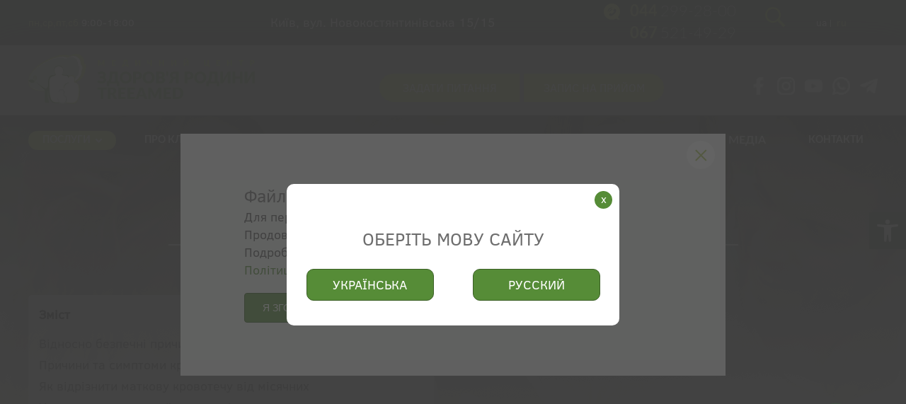

--- FILE ---
content_type: text/html; charset=UTF-8
request_url: https://familyhealth.ua/ua/content/krov-mizh-cziklami-chi-varto-perezhivati/
body_size: 40642
content:
<!DOCTYPE html>
<html lang="uk-UA" prefix="og: http://ogp.me/ns#"></html>

<!-- <html lang="ua" prefix="og: http://ogp.me/ns#"> -->



<head>
	
	<meta name="google-site-verification" content="3EgkQv1buDW8o18I6LHIMCIwcHwrvkAt0W_5CP4v6sQ" />
	
    <meta charset="UTF-8">
    <!-- <meta name="viewport" content="width=device-width, initial-scale=1.0, user-scalable=0"> -->
    <meta name="viewport" content="width=device-width, initial-scale=1">


    <!-- <link rel="apple-touch-icon" href="/favi_512.png?m=1415832495" /> -->
    <title>Кров між циклами: чи варто переживати? - Здоров&#039;я Родини - Медицинский центр Киев Оновлення в 2024</title>


    <link rel="icon" href="https://familyhealth.ua/favicon.ico" type="image/x-icon">




	<script data-cfasync="false" data-no-defer="1" data-no-minify="1" data-no-optimize="1">var ewww_webp_supported=!1;function check_webp_feature(A,e){var w;e=void 0!==e?e:function(){},ewww_webp_supported?e(ewww_webp_supported):((w=new Image).onload=function(){ewww_webp_supported=0<w.width&&0<w.height,e&&e(ewww_webp_supported)},w.onerror=function(){e&&e(!1)},w.src="data:image/webp;base64,"+{alpha:"UklGRkoAAABXRUJQVlA4WAoAAAAQAAAAAAAAAAAAQUxQSAwAAAARBxAR/Q9ERP8DAABWUDggGAAAABQBAJ0BKgEAAQAAAP4AAA3AAP7mtQAAAA=="}[A])}check_webp_feature("alpha");</script><script data-cfasync="false" data-no-defer="1" data-no-minify="1" data-no-optimize="1">var Arrive=function(c,w){"use strict";if(c.MutationObserver&&"undefined"!=typeof HTMLElement){var r,a=0,u=(r=HTMLElement.prototype.matches||HTMLElement.prototype.webkitMatchesSelector||HTMLElement.prototype.mozMatchesSelector||HTMLElement.prototype.msMatchesSelector,{matchesSelector:function(e,t){return e instanceof HTMLElement&&r.call(e,t)},addMethod:function(e,t,r){var a=e[t];e[t]=function(){return r.length==arguments.length?r.apply(this,arguments):"function"==typeof a?a.apply(this,arguments):void 0}},callCallbacks:function(e,t){t&&t.options.onceOnly&&1==t.firedElems.length&&(e=[e[0]]);for(var r,a=0;r=e[a];a++)r&&r.callback&&r.callback.call(r.elem,r.elem);t&&t.options.onceOnly&&1==t.firedElems.length&&t.me.unbindEventWithSelectorAndCallback.call(t.target,t.selector,t.callback)},checkChildNodesRecursively:function(e,t,r,a){for(var i,n=0;i=e[n];n++)r(i,t,a)&&a.push({callback:t.callback,elem:i}),0<i.childNodes.length&&u.checkChildNodesRecursively(i.childNodes,t,r,a)},mergeArrays:function(e,t){var r,a={};for(r in e)e.hasOwnProperty(r)&&(a[r]=e[r]);for(r in t)t.hasOwnProperty(r)&&(a[r]=t[r]);return a},toElementsArray:function(e){return e=void 0!==e&&("number"!=typeof e.length||e===c)?[e]:e}}),e=(l.prototype.addEvent=function(e,t,r,a){a={target:e,selector:t,options:r,callback:a,firedElems:[]};return this._beforeAdding&&this._beforeAdding(a),this._eventsBucket.push(a),a},l.prototype.removeEvent=function(e){for(var t,r=this._eventsBucket.length-1;t=this._eventsBucket[r];r--)e(t)&&(this._beforeRemoving&&this._beforeRemoving(t),(t=this._eventsBucket.splice(r,1))&&t.length&&(t[0].callback=null))},l.prototype.beforeAdding=function(e){this._beforeAdding=e},l.prototype.beforeRemoving=function(e){this._beforeRemoving=e},l),t=function(i,n){var o=new e,l=this,s={fireOnAttributesModification:!1};return o.beforeAdding(function(t){var e=t.target;e!==c.document&&e!==c||(e=document.getElementsByTagName("html")[0]);var r=new MutationObserver(function(e){n.call(this,e,t)}),a=i(t.options);r.observe(e,a),t.observer=r,t.me=l}),o.beforeRemoving(function(e){e.observer.disconnect()}),this.bindEvent=function(e,t,r){t=u.mergeArrays(s,t);for(var a=u.toElementsArray(this),i=0;i<a.length;i++)o.addEvent(a[i],e,t,r)},this.unbindEvent=function(){var r=u.toElementsArray(this);o.removeEvent(function(e){for(var t=0;t<r.length;t++)if(this===w||e.target===r[t])return!0;return!1})},this.unbindEventWithSelectorOrCallback=function(r){var a=u.toElementsArray(this),i=r,e="function"==typeof r?function(e){for(var t=0;t<a.length;t++)if((this===w||e.target===a[t])&&e.callback===i)return!0;return!1}:function(e){for(var t=0;t<a.length;t++)if((this===w||e.target===a[t])&&e.selector===r)return!0;return!1};o.removeEvent(e)},this.unbindEventWithSelectorAndCallback=function(r,a){var i=u.toElementsArray(this);o.removeEvent(function(e){for(var t=0;t<i.length;t++)if((this===w||e.target===i[t])&&e.selector===r&&e.callback===a)return!0;return!1})},this},i=new function(){var s={fireOnAttributesModification:!1,onceOnly:!1,existing:!1};function n(e,t,r){return!(!u.matchesSelector(e,t.selector)||(e._id===w&&(e._id=a++),-1!=t.firedElems.indexOf(e._id)))&&(t.firedElems.push(e._id),!0)}var c=(i=new t(function(e){var t={attributes:!1,childList:!0,subtree:!0};return e.fireOnAttributesModification&&(t.attributes=!0),t},function(e,i){e.forEach(function(e){var t=e.addedNodes,r=e.target,a=[];null!==t&&0<t.length?u.checkChildNodesRecursively(t,i,n,a):"attributes"===e.type&&n(r,i)&&a.push({callback:i.callback,elem:r}),u.callCallbacks(a,i)})})).bindEvent;return i.bindEvent=function(e,t,r){t=void 0===r?(r=t,s):u.mergeArrays(s,t);var a=u.toElementsArray(this);if(t.existing){for(var i=[],n=0;n<a.length;n++)for(var o=a[n].querySelectorAll(e),l=0;l<o.length;l++)i.push({callback:r,elem:o[l]});if(t.onceOnly&&i.length)return r.call(i[0].elem,i[0].elem);setTimeout(u.callCallbacks,1,i)}c.call(this,e,t,r)},i},o=new function(){var a={};function i(e,t){return u.matchesSelector(e,t.selector)}var n=(o=new t(function(){return{childList:!0,subtree:!0}},function(e,r){e.forEach(function(e){var t=e.removedNodes,e=[];null!==t&&0<t.length&&u.checkChildNodesRecursively(t,r,i,e),u.callCallbacks(e,r)})})).bindEvent;return o.bindEvent=function(e,t,r){t=void 0===r?(r=t,a):u.mergeArrays(a,t),n.call(this,e,t,r)},o};d(HTMLElement.prototype),d(NodeList.prototype),d(HTMLCollection.prototype),d(HTMLDocument.prototype),d(Window.prototype);var n={};return s(i,n,"unbindAllArrive"),s(o,n,"unbindAllLeave"),n}function l(){this._eventsBucket=[],this._beforeAdding=null,this._beforeRemoving=null}function s(e,t,r){u.addMethod(t,r,e.unbindEvent),u.addMethod(t,r,e.unbindEventWithSelectorOrCallback),u.addMethod(t,r,e.unbindEventWithSelectorAndCallback)}function d(e){e.arrive=i.bindEvent,s(i,e,"unbindArrive"),e.leave=o.bindEvent,s(o,e,"unbindLeave")}}(window,void 0),ewww_webp_supported=!1;function check_webp_feature(e,t){var r;ewww_webp_supported?t(ewww_webp_supported):((r=new Image).onload=function(){ewww_webp_supported=0<r.width&&0<r.height,t(ewww_webp_supported)},r.onerror=function(){t(!1)},r.src="data:image/webp;base64,"+{alpha:"UklGRkoAAABXRUJQVlA4WAoAAAAQAAAAAAAAAAAAQUxQSAwAAAARBxAR/Q9ERP8DAABWUDggGAAAABQBAJ0BKgEAAQAAAP4AAA3AAP7mtQAAAA==",animation:"UklGRlIAAABXRUJQVlA4WAoAAAASAAAAAAAAAAAAQU5JTQYAAAD/////AABBTk1GJgAAAAAAAAAAAAAAAAAAAGQAAABWUDhMDQAAAC8AAAAQBxAREYiI/gcA"}[e])}function ewwwLoadImages(e){if(e){for(var t=document.querySelectorAll(".batch-image img, .image-wrapper a, .ngg-pro-masonry-item a, .ngg-galleria-offscreen-seo-wrapper a"),r=0,a=t.length;r<a;r++)ewwwAttr(t[r],"data-src",t[r].getAttribute("data-webp")),ewwwAttr(t[r],"data-thumbnail",t[r].getAttribute("data-webp-thumbnail"));for(var i=document.querySelectorAll("div.woocommerce-product-gallery__image"),r=0,a=i.length;r<a;r++)ewwwAttr(i[r],"data-thumb",i[r].getAttribute("data-webp-thumb"))}for(var n=document.querySelectorAll("video"),r=0,a=n.length;r<a;r++)ewwwAttr(n[r],"poster",e?n[r].getAttribute("data-poster-webp"):n[r].getAttribute("data-poster-image"));for(var o,l=document.querySelectorAll("img.ewww_webp_lazy_load"),r=0,a=l.length;r<a;r++)e&&(ewwwAttr(l[r],"data-lazy-srcset",l[r].getAttribute("data-lazy-srcset-webp")),ewwwAttr(l[r],"data-srcset",l[r].getAttribute("data-srcset-webp")),ewwwAttr(l[r],"data-lazy-src",l[r].getAttribute("data-lazy-src-webp")),ewwwAttr(l[r],"data-src",l[r].getAttribute("data-src-webp")),ewwwAttr(l[r],"data-orig-file",l[r].getAttribute("data-webp-orig-file")),ewwwAttr(l[r],"data-medium-file",l[r].getAttribute("data-webp-medium-file")),ewwwAttr(l[r],"data-large-file",l[r].getAttribute("data-webp-large-file")),null!=(o=l[r].getAttribute("srcset"))&&!1!==o&&o.includes("R0lGOD")&&ewwwAttr(l[r],"src",l[r].getAttribute("data-lazy-src-webp"))),l[r].className=l[r].className.replace(/\bewww_webp_lazy_load\b/,"");for(var s=document.querySelectorAll(".ewww_webp"),r=0,a=s.length;r<a;r++)e?(ewwwAttr(s[r],"srcset",s[r].getAttribute("data-srcset-webp")),ewwwAttr(s[r],"src",s[r].getAttribute("data-src-webp")),ewwwAttr(s[r],"data-orig-file",s[r].getAttribute("data-webp-orig-file")),ewwwAttr(s[r],"data-medium-file",s[r].getAttribute("data-webp-medium-file")),ewwwAttr(s[r],"data-large-file",s[r].getAttribute("data-webp-large-file")),ewwwAttr(s[r],"data-large_image",s[r].getAttribute("data-webp-large_image")),ewwwAttr(s[r],"data-src",s[r].getAttribute("data-webp-src"))):(ewwwAttr(s[r],"srcset",s[r].getAttribute("data-srcset-img")),ewwwAttr(s[r],"src",s[r].getAttribute("data-src-img"))),s[r].className=s[r].className.replace(/\bewww_webp\b/,"ewww_webp_loaded");window.jQuery&&jQuery.fn.isotope&&jQuery.fn.imagesLoaded&&(jQuery(".fusion-posts-container-infinite").imagesLoaded(function(){jQuery(".fusion-posts-container-infinite").hasClass("isotope")&&jQuery(".fusion-posts-container-infinite").isotope()}),jQuery(".fusion-portfolio:not(.fusion-recent-works) .fusion-portfolio-wrapper").imagesLoaded(function(){jQuery(".fusion-portfolio:not(.fusion-recent-works) .fusion-portfolio-wrapper").isotope()}))}function ewwwWebPInit(e){ewwwLoadImages(e),ewwwNggLoadGalleries(e),document.arrive(".ewww_webp",function(){ewwwLoadImages(e)}),document.arrive(".ewww_webp_lazy_load",function(){ewwwLoadImages(e)}),document.arrive("videos",function(){ewwwLoadImages(e)}),"loading"==document.readyState?document.addEventListener("DOMContentLoaded",ewwwJSONParserInit):("undefined"!=typeof galleries&&ewwwNggParseGalleries(e),ewwwWooParseVariations(e))}function ewwwAttr(e,t,r){null!=r&&!1!==r&&e.setAttribute(t,r)}function ewwwJSONParserInit(){"undefined"!=typeof galleries&&check_webp_feature("alpha",ewwwNggParseGalleries),check_webp_feature("alpha",ewwwWooParseVariations)}function ewwwWooParseVariations(e){if(e)for(var t=document.querySelectorAll("form.variations_form"),r=0,a=t.length;r<a;r++){var i=t[r].getAttribute("data-product_variations"),n=!1;try{for(var o in i=JSON.parse(i))void 0!==i[o]&&void 0!==i[o].image&&(void 0!==i[o].image.src_webp&&(i[o].image.src=i[o].image.src_webp,n=!0),void 0!==i[o].image.srcset_webp&&(i[o].image.srcset=i[o].image.srcset_webp,n=!0),void 0!==i[o].image.full_src_webp&&(i[o].image.full_src=i[o].image.full_src_webp,n=!0),void 0!==i[o].image.gallery_thumbnail_src_webp&&(i[o].image.gallery_thumbnail_src=i[o].image.gallery_thumbnail_src_webp,n=!0),void 0!==i[o].image.thumb_src_webp&&(i[o].image.thumb_src=i[o].image.thumb_src_webp,n=!0));n&&ewwwAttr(t[r],"data-product_variations",JSON.stringify(i))}catch(e){}}}function ewwwNggParseGalleries(e){if(e)for(var t in galleries){var r=galleries[t];galleries[t].images_list=ewwwNggParseImageList(r.images_list)}}function ewwwNggLoadGalleries(e){e&&document.addEventListener("ngg.galleria.themeadded",function(e,t){window.ngg_galleria._create_backup=window.ngg_galleria.create,window.ngg_galleria.create=function(e,t){var r=$(e).data("id");return galleries["gallery_"+r].images_list=ewwwNggParseImageList(galleries["gallery_"+r].images_list),window.ngg_galleria._create_backup(e,t)}})}function ewwwNggParseImageList(e){for(var t in e){var r=e[t];if(void 0!==r["image-webp"]&&(e[t].image=r["image-webp"],delete e[t]["image-webp"]),void 0!==r["thumb-webp"]&&(e[t].thumb=r["thumb-webp"],delete e[t]["thumb-webp"]),void 0!==r.full_image_webp&&(e[t].full_image=r.full_image_webp,delete e[t].full_image_webp),void 0!==r.srcsets)for(var a in r.srcsets)nggSrcset=r.srcsets[a],void 0!==r.srcsets[a+"-webp"]&&(e[t].srcsets[a]=r.srcsets[a+"-webp"],delete e[t].srcsets[a+"-webp"]);if(void 0!==r.full_srcsets)for(var i in r.full_srcsets)nggFSrcset=r.full_srcsets[i],void 0!==r.full_srcsets[i+"-webp"]&&(e[t].full_srcsets[i]=r.full_srcsets[i+"-webp"],delete e[t].full_srcsets[i+"-webp"])}return e}check_webp_feature("alpha",ewwwWebPInit);</script><meta name='robots' content='index, follow, max-image-preview:large, max-snippet:-1, max-video-preview:-1' />
<link rel="alternate" href="https://familyhealth.ua/ua/content/krov-mizh-cziklami-chi-varto-perezhivati/" hreflang="uk" />
<link rel="alternate" href="https://familyhealth.ua/content/krov-mezhdu-cziklami-stoit-li-perezhivat/" hreflang="ru" />

	<!-- This site is optimized with the Yoast SEO plugin v21.5 - https://yoast.com/wordpress/plugins/seo/ -->
	<meta name="description" content="Чому між циклами йде кров? Міжменструальні кров&#039;янисті виділення можуть свідчити про патологію, або мати тимчасовий характер." />
	<link rel="canonical" href="https://familyhealth.ua/ua/content/krov-mizh-cziklami-chi-varto-perezhivati/" />
	<meta property="og:locale" content="uk_UA" />
	<meta property="og:locale:alternate" content="" />
	<meta property="og:type" content="article" />
	<meta property="og:title" content="Кров між циклами: чи варто переживати? - Здоров&#039;я Родини - Медицинский центр Киев Оновлення в 2024" />
	<meta property="og:description" content="Чому між циклами йде кров? Міжменструальні кров&#039;янисті виділення можуть свідчити про патологію, або мати тимчасовий характер." />
	<meta property="og:url" content="https://familyhealth.ua/ua/content/krov-mizh-cziklami-chi-varto-perezhivati/" />
	<meta property="og:site_name" content="Здоров&#039;я Родини - Медицинский центр Киев" />
	<meta property="article:publisher" content="https://www.facebook.com/familyhealth.ua" />
	<meta property="article:modified_time" content="2024-08-16T11:02:24+00:00" />
	<meta property="og:image" content="https://familyhealth.ua/wp-content/uploads/2020/03/Logo_2.png" />
	<meta property="og:image:width" content="400" />
	<meta property="og:image:height" content="400" />
	<meta property="og:image:type" content="image/png" />
	<meta name="twitter:card" content="summary_large_image" />
	<script type="application/ld+json" class="yoast-schema-graph">{"@context":"https://schema.org","@graph":[{"@type":"WebPage","@id":"https://familyhealth.ua/ua/content/krov-mizh-cziklami-chi-varto-perezhivati/","url":"https://familyhealth.ua/ua/content/krov-mizh-cziklami-chi-varto-perezhivati/","name":"Кров між циклами: чи варто переживати? - Здоров&#039;я Родини - Медицинский центр Киев Оновлення в 2024","isPartOf":{"@id":"https://familyhealth.ua/ua/#website"},"datePublished":"2023-05-22T14:44:26+00:00","dateModified":"2024-08-16T11:02:24+00:00","description":"Чому між циклами йде кров? Міжменструальні кров'янисті виділення можуть свідчити про патологію, або мати тимчасовий характер.","inLanguage":"uk-UA","potentialAction":[{"@type":"ReadAction","target":["https://familyhealth.ua/ua/content/krov-mizh-cziklami-chi-varto-perezhivati/"]}]},{"@type":"WebSite","@id":"https://familyhealth.ua/ua/#website","url":"https://familyhealth.ua/ua/","name":"Здоров&#039;я Родини - Медицинский центр Киев","description":"Здоров&#039;я Родини - Медицинский центр Киев","publisher":{"@id":"https://familyhealth.ua/ua/#organization"},"potentialAction":[{"@type":"SearchAction","target":{"@type":"EntryPoint","urlTemplate":"https://familyhealth.ua/ua/?s={search_term_string}"},"query-input":"required name=search_term_string"}],"inLanguage":"uk-UA"},{"@type":"Organization","@id":"https://familyhealth.ua/ua/#organization","name":"Медицинский Центр \"Здоров'я Родини TreeAmed\"","url":"https://familyhealth.ua/ua/","logo":{"@type":"ImageObject","inLanguage":"uk-UA","@id":"https://familyhealth.ua/ua/#/schema/logo/image/","url":"https://familyhealth.ua/wp-content/uploads/2020/03/Logo_2.png","contentUrl":"https://familyhealth.ua/wp-content/uploads/2020/03/Logo_2.png","width":400,"height":400,"caption":"Медицинский Центр \"Здоров'я Родини TreeAmed\""},"image":{"@id":"https://familyhealth.ua/ua/#/schema/logo/image/"},"sameAs":["https://www.facebook.com/familyhealth.ua","https://www.instagram.com/familyhealth.center/","https://www.linkedin.com/company/familyhealth/","https://www.youtube.com/user/Familyhealth2007"]}]}</script>
	<!-- / Yoast SEO plugin. -->


<link rel='dns-prefetch' href='//cdnjs.cloudflare.com' />
<link rel="alternate" type="application/rss+xml" title="Здоров&#039;я Родини - Медицинский центр Киев &raquo; Кров між циклами: чи варто переживати? Comments Feed" href="https://familyhealth.ua/ua/content/krov-mizh-cziklami-chi-varto-perezhivati/feed/" />
<script type="text/javascript">
window._wpemojiSettings = {"baseUrl":"https:\/\/s.w.org\/images\/core\/emoji\/14.0.0\/72x72\/","ext":".png","svgUrl":"https:\/\/s.w.org\/images\/core\/emoji\/14.0.0\/svg\/","svgExt":".svg","source":{"concatemoji":"https:\/\/familyhealth.ua\/wp-includes\/js\/wp-emoji-release.min.js?ver=6.3.7"}};
/*! This file is auto-generated */
!function(i,n){var o,s,e;function c(e){try{var t={supportTests:e,timestamp:(new Date).valueOf()};sessionStorage.setItem(o,JSON.stringify(t))}catch(e){}}function p(e,t,n){e.clearRect(0,0,e.canvas.width,e.canvas.height),e.fillText(t,0,0);var t=new Uint32Array(e.getImageData(0,0,e.canvas.width,e.canvas.height).data),r=(e.clearRect(0,0,e.canvas.width,e.canvas.height),e.fillText(n,0,0),new Uint32Array(e.getImageData(0,0,e.canvas.width,e.canvas.height).data));return t.every(function(e,t){return e===r[t]})}function u(e,t,n){switch(t){case"flag":return n(e,"\ud83c\udff3\ufe0f\u200d\u26a7\ufe0f","\ud83c\udff3\ufe0f\u200b\u26a7\ufe0f")?!1:!n(e,"\ud83c\uddfa\ud83c\uddf3","\ud83c\uddfa\u200b\ud83c\uddf3")&&!n(e,"\ud83c\udff4\udb40\udc67\udb40\udc62\udb40\udc65\udb40\udc6e\udb40\udc67\udb40\udc7f","\ud83c\udff4\u200b\udb40\udc67\u200b\udb40\udc62\u200b\udb40\udc65\u200b\udb40\udc6e\u200b\udb40\udc67\u200b\udb40\udc7f");case"emoji":return!n(e,"\ud83e\udef1\ud83c\udffb\u200d\ud83e\udef2\ud83c\udfff","\ud83e\udef1\ud83c\udffb\u200b\ud83e\udef2\ud83c\udfff")}return!1}function f(e,t,n){var r="undefined"!=typeof WorkerGlobalScope&&self instanceof WorkerGlobalScope?new OffscreenCanvas(300,150):i.createElement("canvas"),a=r.getContext("2d",{willReadFrequently:!0}),o=(a.textBaseline="top",a.font="600 32px Arial",{});return e.forEach(function(e){o[e]=t(a,e,n)}),o}function t(e){var t=i.createElement("script");t.src=e,t.defer=!0,i.head.appendChild(t)}"undefined"!=typeof Promise&&(o="wpEmojiSettingsSupports",s=["flag","emoji"],n.supports={everything:!0,everythingExceptFlag:!0},e=new Promise(function(e){i.addEventListener("DOMContentLoaded",e,{once:!0})}),new Promise(function(t){var n=function(){try{var e=JSON.parse(sessionStorage.getItem(o));if("object"==typeof e&&"number"==typeof e.timestamp&&(new Date).valueOf()<e.timestamp+604800&&"object"==typeof e.supportTests)return e.supportTests}catch(e){}return null}();if(!n){if("undefined"!=typeof Worker&&"undefined"!=typeof OffscreenCanvas&&"undefined"!=typeof URL&&URL.createObjectURL&&"undefined"!=typeof Blob)try{var e="postMessage("+f.toString()+"("+[JSON.stringify(s),u.toString(),p.toString()].join(",")+"));",r=new Blob([e],{type:"text/javascript"}),a=new Worker(URL.createObjectURL(r),{name:"wpTestEmojiSupports"});return void(a.onmessage=function(e){c(n=e.data),a.terminate(),t(n)})}catch(e){}c(n=f(s,u,p))}t(n)}).then(function(e){for(var t in e)n.supports[t]=e[t],n.supports.everything=n.supports.everything&&n.supports[t],"flag"!==t&&(n.supports.everythingExceptFlag=n.supports.everythingExceptFlag&&n.supports[t]);n.supports.everythingExceptFlag=n.supports.everythingExceptFlag&&!n.supports.flag,n.DOMReady=!1,n.readyCallback=function(){n.DOMReady=!0}}).then(function(){return e}).then(function(){var e;n.supports.everything||(n.readyCallback(),(e=n.source||{}).concatemoji?t(e.concatemoji):e.wpemoji&&e.twemoji&&(t(e.twemoji),t(e.wpemoji)))}))}((window,document),window._wpemojiSettings);
</script>
<style type="text/css">
img.wp-smiley,
img.emoji {
	display: inline !important;
	border: none !important;
	box-shadow: none !important;
	height: 1em !important;
	width: 1em !important;
	margin: 0 0.07em !important;
	vertical-align: -0.1em !important;
	background: none !important;
	padding: 0 !important;
}
</style>
	<style id='wp-block-library-inline-css' type='text/css'>
:root{--wp-admin-theme-color:#007cba;--wp-admin-theme-color--rgb:0,124,186;--wp-admin-theme-color-darker-10:#006ba1;--wp-admin-theme-color-darker-10--rgb:0,107,161;--wp-admin-theme-color-darker-20:#005a87;--wp-admin-theme-color-darker-20--rgb:0,90,135;--wp-admin-border-width-focus:2px;--wp-block-synced-color:#7a00df;--wp-block-synced-color--rgb:122,0,223}@media (min-resolution:192dpi){:root{--wp-admin-border-width-focus:1.5px}}.wp-element-button{cursor:pointer}:root{--wp--preset--font-size--normal:16px;--wp--preset--font-size--huge:42px}:root .has-very-light-gray-background-color{background-color:#eee}:root .has-very-dark-gray-background-color{background-color:#313131}:root .has-very-light-gray-color{color:#eee}:root .has-very-dark-gray-color{color:#313131}:root .has-vivid-green-cyan-to-vivid-cyan-blue-gradient-background{background:linear-gradient(135deg,#00d084,#0693e3)}:root .has-purple-crush-gradient-background{background:linear-gradient(135deg,#34e2e4,#4721fb 50%,#ab1dfe)}:root .has-hazy-dawn-gradient-background{background:linear-gradient(135deg,#faaca8,#dad0ec)}:root .has-subdued-olive-gradient-background{background:linear-gradient(135deg,#fafae1,#67a671)}:root .has-atomic-cream-gradient-background{background:linear-gradient(135deg,#fdd79a,#004a59)}:root .has-nightshade-gradient-background{background:linear-gradient(135deg,#330968,#31cdcf)}:root .has-midnight-gradient-background{background:linear-gradient(135deg,#020381,#2874fc)}.has-regular-font-size{font-size:1em}.has-larger-font-size{font-size:2.625em}.has-normal-font-size{font-size:var(--wp--preset--font-size--normal)}.has-huge-font-size{font-size:var(--wp--preset--font-size--huge)}.has-text-align-center{text-align:center}.has-text-align-left{text-align:left}.has-text-align-right{text-align:right}#end-resizable-editor-section{display:none}.aligncenter{clear:both}.items-justified-left{justify-content:flex-start}.items-justified-center{justify-content:center}.items-justified-right{justify-content:flex-end}.items-justified-space-between{justify-content:space-between}.screen-reader-text{clip:rect(1px,1px,1px,1px);word-wrap:normal!important;border:0;-webkit-clip-path:inset(50%);clip-path:inset(50%);height:1px;margin:-1px;overflow:hidden;padding:0;position:absolute;width:1px}.screen-reader-text:focus{clip:auto!important;background-color:#ddd;-webkit-clip-path:none;clip-path:none;color:#444;display:block;font-size:1em;height:auto;left:5px;line-height:normal;padding:15px 23px 14px;text-decoration:none;top:5px;width:auto;z-index:100000}html :where(.has-border-color){border-style:solid}html :where([style*=border-top-color]){border-top-style:solid}html :where([style*=border-right-color]){border-right-style:solid}html :where([style*=border-bottom-color]){border-bottom-style:solid}html :where([style*=border-left-color]){border-left-style:solid}html :where([style*=border-width]){border-style:solid}html :where([style*=border-top-width]){border-top-style:solid}html :where([style*=border-right-width]){border-right-style:solid}html :where([style*=border-bottom-width]){border-bottom-style:solid}html :where([style*=border-left-width]){border-left-style:solid}html :where(img[class*=wp-image-]){height:auto;max-width:100%}:where(figure){margin:0 0 1em}html :where(.is-position-sticky){--wp-admin--admin-bar--position-offset:var(--wp-admin--admin-bar--height,0px)}@media screen and (max-width:600px){html :where(.is-position-sticky){--wp-admin--admin-bar--position-offset:0px}}
</style>
<style id='classic-theme-styles-inline-css' type='text/css'>
/*! This file is auto-generated */
.wp-block-button__link{color:#fff;background-color:#32373c;border-radius:9999px;box-shadow:none;text-decoration:none;padding:calc(.667em + 2px) calc(1.333em + 2px);font-size:1.125em}.wp-block-file__button{background:#32373c;color:#fff;text-decoration:none}
</style>
<link rel='stylesheet' id='sbttb-fonts-css' href='https://familyhealth.ua/wp-content/plugins/smooth-back-to-top-button/assets/css/sbttb-fonts.css?ver=1.1.14' type='text/css' media='all' />
<link rel='stylesheet' id='sbttb-style-css' href='https://familyhealth.ua/wp-content/plugins/smooth-back-to-top-button/assets/css/smooth-back-to-top-button.css?ver=1.1.14' type='text/css' media='all' />
<link rel='stylesheet' id='wpcf7-redirect-script-frontend-css' href='https://familyhealth.ua/wp-content/plugins/wpcf7-redirect/build/css/wpcf7-redirect-frontend.min.css?ver=1.1' type='text/css' media='all' />
<link rel='stylesheet' id='grw-public-main-css-css' href='https://familyhealth.ua/wp-content/plugins/widget-google-reviews/assets/css/public-main.css?ver=4.1' type='text/css' media='all' />
<link rel='stylesheet' id='style-css' href='https://familyhealth.ua/wp-content/themes/family/style.css?v=14&#038;ver=6.3.7' type='text/css' media='all' />
<link rel='stylesheet' id='dashicons-css' href='https://familyhealth.ua/wp-includes/css/dashicons.min.css?ver=6.3.7' type='text/css' media='all' />
<style id='dashicons-inline-css' type='text/css'>

        .comment-form label.commentrating { display: inline-block }
        .star-rating .star-full:before { content: "\f155"; }
        .star-rating .star-half:before { content: "\f459"; }
        .star-rating .star-empty:before { content: "\f154"; }
        .star-rating .star {
            color:#6f8d11;
            width:15px;
            height:15px;
            font-size:15px;
            display: inline-block;
            font-family: dashicons;
            font-style: normal;
            font-weight: 400;
            line-height: 1;
            text-align: center;
            text-decoration: inherit;
            vertical-align: top;
            margin-right:2px;
        }
        
</style>
<link rel='stylesheet' id='panda-pods-repeater-general-styles-css' href='https://familyhealth.ua/wp-content/plugins/panda-pods-repeater-field/css/general.min.css?ver=1.0.0' type='text/css' media='all' />
<link rel='stylesheet' id='panda-pods-repeater-styles-css' href='https://familyhealth.ua/wp-content/plugins/panda-pods-repeater-field/css/front-end.min.css?ver=1.2.0' type='text/css' media='all' />
<link rel='stylesheet' id='pojo-a11y-css' href='https://familyhealth.ua/wp-content/plugins/pojo-accessibility/assets/css/style.min.css?ver=1.0.0' type='text/css' media='all' />
<script type='text/javascript' defer="defer" src='https://familyhealth.ua/wp-content/plugins/widget-google-reviews/assets/js/public-main.js?ver=4.1' id='grw-public-main-js-js'></script>
<link rel="https://api.w.org/" href="https://familyhealth.ua/wp-json/" /><link rel="EditURI" type="application/rsd+xml" title="RSD" href="https://familyhealth.ua/xmlrpc.php?rsd" />
<meta name="generator" content="WordPress 6.3.7" />
<link rel='shortlink' href='https://familyhealth.ua/?p=7697' />
<link rel="alternate" type="application/json+oembed" href="https://familyhealth.ua/wp-json/oembed/1.0/embed?url=https%3A%2F%2Ffamilyhealth.ua%2Fua%2Fcontent%2Fkrov-mizh-cziklami-chi-varto-perezhivati%2F" />
<link rel="alternate" type="text/xml+oembed" href="https://familyhealth.ua/wp-json/oembed/1.0/embed?url=https%3A%2F%2Ffamilyhealth.ua%2Fua%2Fcontent%2Fkrov-mizh-cziklami-chi-varto-perezhivati%2F&#038;format=xml" />

            <style type="text/css">
                .progress-wrap {
                    bottom: 50px;
                    height: 46px;
                    width: 46px;
                    border-radius: 46px;
                    background-color: #ffffff;
                    box-shadow: inset 0 0 0 2px #cccccc;
                }

                .progress-wrap.btn-left-side {
                    left: 50px;
                }

                .progress-wrap.btn-right-side {
                    right: 50px;
                }

                .progress-wrap::after {
                    width: 46px;
                    height: 46px;
                    color: #1f2029;
                    font-size: 24px;
                    content: '\e900';
                    line-height: 46px;
                }

                .progress-wrap:hover::after {
                    color: #1f2029;
                }

                .progress-wrap svg.progress-circle path {
                    stroke: #1f2029;
                    stroke-width: 2px;
                }

                
                
                
            </style>

			<style type="text/css">
#pojo-a11y-toolbar .pojo-a11y-toolbar-toggle a{ background-color: #414c43;	color: #ffffff;}
#pojo-a11y-toolbar .pojo-a11y-toolbar-overlay, #pojo-a11y-toolbar .pojo-a11y-toolbar-overlay ul.pojo-a11y-toolbar-items.pojo-a11y-links{ border-color: #414c43;}
body.pojo-a11y-focusable a:focus{ outline-style: solid !important;	outline-width: 1px !important;	outline-color: #FF0000 !important;}
#pojo-a11y-toolbar{ top: 300px !important;}
#pojo-a11y-toolbar .pojo-a11y-toolbar-overlay{ background-color: #ffffff;}
#pojo-a11y-toolbar .pojo-a11y-toolbar-overlay ul.pojo-a11y-toolbar-items li.pojo-a11y-toolbar-item a, #pojo-a11y-toolbar .pojo-a11y-toolbar-overlay p.pojo-a11y-toolbar-title{ color: #333333;}
#pojo-a11y-toolbar .pojo-a11y-toolbar-overlay ul.pojo-a11y-toolbar-items li.pojo-a11y-toolbar-item a.active{ background-color: #414c43;	color: #ffffff;}
@media (max-width: 767px) { #pojo-a11y-toolbar { top: 200px !important; } }</style><noscript><style>.lazyload[data-src]{display:none !important;}</style></noscript><style>.lazyload{background-image:none !important;}.lazyload:before{background-image:none !important;}</style><style>.wp-block-gallery.is-cropped .blocks-gallery-item picture{height:100%;width:100%;}</style><link rel="icon" href="https://familyhealth.ua/wp-content/uploads/2025/07/cropped-cropped-favi-32x32.png" sizes="32x32" />
<link rel="icon" href="https://familyhealth.ua/wp-content/uploads/2025/07/cropped-cropped-favi-192x192.png" sizes="192x192" />
<link rel="apple-touch-icon" href="https://familyhealth.ua/wp-content/uploads/2025/07/cropped-cropped-favi-180x180.png" />
<meta name="msapplication-TileImage" content="https://familyhealth.ua/wp-content/uploads/2025/07/cropped-cropped-favi-270x270.png" />

    <!-- Facebook Pixel Code -->
    <script>
		! function(f, b, e, v, n, t, s) {
			if (f.fbq) return;
			n = f.fbq = function() {
				n.callMethod ?
					n.callMethod.apply(n, arguments) : n.queue.push(arguments)
			};
			if (!f._fbq) f._fbq = n;
			n.push = n;
			n.loaded = !0;
			n.version = '2.0';
			n.queue = [];
			t = b.createElement(e);
			t.async = !0;
			t.src = v;
			s = b.getElementsByTagName(e)[0];
			s.parentNode.insertBefore(t, s)
		}(window, document, 'script',
			'https://connect.facebook.net/en_US/fbevents.js');
		fbq('init', '377026816408421');
		fbq('track', 'PageView');
    </script>
    <noscript><img height="1" width="1" style="display:none" src="https://www.facebook.com/tr?id=377026816408421&ev=PageView&noscript=1" /></noscript>
    <!-- End Facebook Pixel Code -->


    <!-- Facebook Pixel Code -->
    <script>
		!function(f,b,e,v,n,t,s)
		{if(f.fbq)return;n=f.fbq=function(){n.callMethod?
			n.callMethod.apply(n,arguments):n.queue.push(arguments)};
			if(!f._fbq)f._fbq=n;n.push=n;n.loaded=!0;n.version='2.0';
			n.queue=[];t=b.createElement(e);t.async=!0;
			t.src=v;s=b.getElementsByTagName(e)[0];
			s.parentNode.insertBefore(t,s)}(window, document,'script',
			'https://connect.facebook.net/en_US/fbevents.js');
		fbq('init', '1790578041237095');
		fbq('track', 'PageView');
    </script>
    <noscript><img height="1" width="1"
                   src="https://www.facebook.com/tr?id=1790578041237095&ev=PageView&noscript=1"
        /></noscript>
    <!-- End Facebook Pixel Code -->

   
    <!-- Google Tag Manager -->
<script>(function(w,d,s,l,i){w[l]=w[l]||[];w[l].push({'gtm.start':
new Date().getTime(),event:'gtm.js'});var f=d.getElementsByTagName(s)[0],
j=d.createElement(s),dl=l!='dataLayer'?'&l='+l:'';j.async=true;j.src=
'https://www.googletagmanager.com/gtm.js?id='+i+dl;f.parentNode.insertBefore(j,f);
})(window,document,'script','dataLayer','GTM-NDGZJF');</script>
<!-- End Google Tag Manager -->




    <meta name="google-site-verification" content="kRNNs0peOd9lkKho_bJuBwJj6V-yTE4hfW-WQ-MN_pI" />
    <style>
        .direction_banner_section_list {
    background: rgba(88, 141, 55, 0.7);
    position: relative;
    margin-top: 50px;
    min-height: 265px;
}
.covid_banner {
    height: auto;
}
.direction_banner_padding {
    padding-top: 260px;
}
.d-flex {
    display: flex;
}
.banner_section_list_left, .banner_section_list_right {
    width:50%;
}
.section_list_left {
    text-transform: uppercase;
    margin-top: 30px;
    margin-bottom: 30px;
    list-style: none;
    color: white;
    font-family: ClearSans-Bold;
}
.section_list_left li {
    margin-bottom: 25px;
    position: relative;
}
.section_list_left li:before{
    content:"";
    position: absolute;
    top: 10px;
    left: -10px;
    width: 5px;
    height: 5px;
    background: #afcb57;
    border-radius: 50%;
}
.text-orange {
    color: #fcb02b;
}
.covid_man {
    position: absolute;
    right: 80px;
    bottom: -4px;
    display: block;
}
.banner_covid_container {
    position: relative;
    height: 100%;
}
.banner_covid_container_button_wrapper {
    display: flex;
    justify-content: center;
    padding-top: 20px;
    padding-bottom: 50px;
    position: relative;
}
.banner_section_list_right {
    position: relative;
}
.section_list_right {
    color: white;
    list-style: none;
    font-family: ClearSans-Regular;
}
.section_list_right li:nth-child(1) {
    position: absolute;
    right: 0px;
    top:10px;
    color: white;
}
.section_list_right li:nth-child(1):before {
    content: '';
    width: 231px;
    height:36px;
    background: url('https://familyhealth.ua/wp-content/uploads/2020/12/covid_line_1.png') no-repeat;
    right:0px;
    top:10px;
    position: absolute;
}
.section_list_right li:nth-child(2) {
    position: absolute;
    right: 320px;
    top:55px;
    color: white;
}
.section_list_right li:nth-child(2):before {
    content: '';
    width: 231px;
    height:36px;
    background: url('https://familyhealth.ua/wp-content/uploads/2020/12/covid_line_2.png') no-repeat;
    left:0px;
    bottom:-25px;
    position: absolute;
}
.section_list_right li:nth-child(3) {
    position: absolute;
    right: 0px;
    top:100px;
    color: white;
}
.section_list_right li:nth-child(3):before {
    content: '';
    width: 231px;
    height:36px;
    background: url('https://familyhealth.ua/wp-content/uploads/2020/12/covid_line_1.png') no-repeat;
    right:0px;
    top:10px;
    position: absolute;
}
.section_list_right li:nth-child(4) {
    position: absolute;
    right: 370px;
    top:200px;
    color: white;
}
.section_list_right li:nth-child(4):before {
    content: '';
    width: 231px;
    height:36px;
    background: url('https://familyhealth.ua/wp-content/uploads/2020/12/covid_line_2.png') no-repeat;
    left:0px;
    bottom:-25px;
    position: absolute;
}
.section_list_right li:nth-child(5) {
    position: absolute;
    right: 0px;
    top:200px;
    color: white;
}
.section_list_right li:nth-child(5):before {
    content: '';
    width: 140px;
    height:36px;
    background: url('https://familyhealth.ua/wp-content/uploads/2020/12/covid_line_1.png') no-repeat;
    right:0px;
    top:10px;
    position: absolute;
}
.covid_man_mobile {
    display: none;
}
@media (max-width: 767px) {
    .covid_banner {
        padding-bottom: 0px;
    }
    .banner_covid_container_button_wrapper {
        padding-bottom: 20px;
    }
    .covid_man_mobile {
        display: block;
        margin: 0 auto;
        margin-bottom: -4px;
    }
    .direction_banner_section_list .d-flex {
        display: flex;
        flex-wrap: wrap;
    }
    .banner_section_list_left, .banner_section_list_right {
        width: 100%;
    }
    .covid_banner {
        padding-top: 172px;
    }
    .covid_man {
        display: none;
    }
    .section_list_right li:nth-child(1){

    }
    .section_list_right li:nth-child(2){
        right:240px;
        top:1px;
    }
    .section_list_right li:nth-child(3) {

    }
    .section_list_right li:nth-child(4) {
        right:280px;
        top:170px;
    }
    .section_list_right li:nth-child(5) {
        right: -10px;
        top: 155px;
    }
    .section_list_right li:nth-child(1):before {
        width: 177px;
    }
    .section_list_right li:nth-child(2):before {
        width: 125px;
        background-position: right top;
    }
    .section_list_right li:nth-child(3):before {
        width: 177px;
    }
    .section_list_right li:nth-child(4):before {
        width: 145px;
        background-position: right top;
    }
    .section_list_right li:nth-child(5):before {
        width:122px;
        top:15px;
    }
}
@media (min-width: 768px) and (max-width: 1200px) {
    .covid_banner {
        padding-top: 180px;
    }
    .covid_man {
        display: none;
    }
    .section_list_right li:nth-child(1), .section_list_right li:nth-child(2), .section_list_right li:nth-child(3),
    .section_list_right li:nth-child(4), .section_list_right li:nth-child(5) {
        position: static;
        margin-bottom: 20px;
    }
    .section_list_right li:nth-child(1):before, .section_list_right li:nth-child(2):before,
    .section_list_right li:nth-child(3):before,
    .section_list_right li:nth-child(4):before, .section_list_right li:nth-child(5):before {
        display: none;
    }
    .section_list_right {
        margin-top: 30px;
    }
}.p-30-0 {
    padding-top: 30px;
    padding-bottom: 0px;
}
@media (max-width: 767px) {
    .text_after_banner h2 {
        margin-top: 45px;
        margin-bottom: 45px;
    }
}
.covid_simptomy {
    background: #f2f2f2;
    padding-bottom: 60px;
}
.p-0-20 {
    padding-top: 0px;
    padding-bottom: 20px;
}
.simptomy_wrapper {
    display: flex;
    flex-wrap: wrap;
    justify-content: center;
}
.simptomy_item {
    width: 20%;
    display: flex;
    justify-content: center;
    flex-wrap: wrap;
    padding: 20px;
}
.simptomy_item img {
    max-width: 100%;
    display: block;
    width: 98px;
    height: 98px;
}
.simptomy_item_desc {
    width: 100%;
    text-align: center;
}
.simptomy_item:nth-child(6){
    margin-left: 1px;
}
.simptomy_item:nth-child(6), .simptomy_item:nth-child(7), .simptomy_item:nth-child(8), .simptomy_item:nth-child(9)
{
    border-bottom: 1px solid #afcb57;
    border-top: 1px solid #afcb57;
}
@media (max-width: 767px) {
    .simptomy_item {
        width: 100%;
        border:none!important;
    }
    .covid_simptomy {
        padding-bottom: 0px;
    }
}.covid_faq {
    padding-top: 40px;
    background: #f2f2f2;
    padding-bottom: 60px;
}
.covid_faq h2 {
    box-sizing: inherit;
    margin: 0;
    padding: 0;
    text-align: center;
    color: #66954b;
    font-family: Lato-Thin;
    text-transform: uppercase;
    margin-bottom: 20px;
}
.faq-wrapper {
    padding-top: 30px;
    padding-bottom: 30px;
    display: flex;
}
.faq-left {
    width: 50%;
    text-align: center;
    padding: 15px;
}
.faq-right {
    width: 50%;
}
.faq-left img {
    max-width: 100%;
    border:1px solid #66954b;
}
.faq-left {
    width: 50%;
    padding: 15px;
}

.faq_wrapper {
    box-sizing: border-box;
    border: 0;
    font: inherit;
    font-size: 100%;
    vertical-align: baseline;
    width: 90%;
    max-width: 1200px;
    margin: 0 auto;
    padding: 20px;
    border-radius: 6px;
}
.faq_question {
    box-sizing: border-box;
    padding: 5px 75px 15px 15px;
    font-style: normal;
    line-height: 36px;
    position: relative;
    cursor: pointer;
    font-size: 18px;
    font-family: ClearSans-Regular;
    color: #555;
    border-bottom: 1px solid #588d37;
}
.faq_close {
    width: 13px;
    height: 13px;
    position: absolute;
    background: url('/wp-content/uploads/2020/12/cross.png');
    top: 20px;
    right: 25px;
    transition: 0.7s;
}
.faq_answer {
    font-size: 18px;
    font-family: ClearSans-Regular;
    color: #555;
    box-sizing: border-box;
    line-height: 22px;
    vertical-align: baseline;
    background: white;
    padding: 15px;
    display: none;
    opacity: 0;
    transition: 0.7s;
    border-bottom: 1px solid #588d37;
}
.fadeIn {
    display: block;
    opacity: 1;
}
.faq_active {
    background: white;
    border-bottom: none;
}
.faq_active .faq_close {
    transform: rotate(45deg);
    background: url('/wp-content/uploads/2020/12/cross.png');
}
@media (max-width: 767px) {
    .faq-wrapper {
        flex-wrap: wrap;
    }
    .faq-left, .faq-right {
        width: 100%;
    }
    .faq_question {
        padding: 5px 50px 5px 10px;
    }
    .faq_answer {
        padding: 10px;
    }
    .faq_title {
        font-size: 24px;
    }
    .faq {
        padding: 10px 0px;
    }
    .covid_faq {
        padding-bottom: 0px;
    }
}.covid_packages {
    padding-top: 40px;
    background: #f2f2f2;
    padding-bottom: 90px;
}
.covid_packages h2 {
    box-sizing: inherit;
    margin: 0;
    padding: 0;
    text-align: center;
    color: #66954b;
    font-family: Lato-Thin;
    text-transform: uppercase;
    margin-bottom: 20px;
}
.covid_packages table {
    margin-top: 30px;
    font-family: ClearSans-Regular;
}
.table_col_1 {
    max-width: 500px;
}

@media (max-width: 767px) {
    .covid_packages {
        padding-bottom: 50px;
    }
}.covid_text_after_table {
    padding-top: 50px;
    padding-bottom: 0px;
    background: white;
}.table_different {
    margin-top: 30px;
    margin-bottom: 30px;
    font-family: ClearSans-Regular;
}
.covid_difference {
    padding-bottom: 30px;
}
.table_different .title_table{
    background: #588d37;
    padding-top: 15px;
    padding-bottom: 15px;
}
.table_different tbody {
    background: white;
}
.table_different .table_difference_title {
    border: none;
}
.table_difference_title .title_wrapper {
    display: flex;
    align-items: center;
    justify-content: center;
    width: 100%;
    height: 100%;
}
.table_difference_title:nth-child(2) .title_wrapper {
    border-right: 1px solid white;
    border-left: 1px solid white;
}
.table_different .title_table {
    padding-left: 0px;
    padding-right: 0px;
}
.table_different .title_table:nth-child(1) {
    min-width: 450px;
    height: 75px;
}
.table_different .title_table:nth-child(2) {
    min-width: 350px;
    height: 75px;
}
.table_different .title_table:nth-child(3) {
    min-width: 350px;
    height: 75px;
}
.table_different .table_difference_td {
    border-bottom: 1px solid #588d37;
    margin-left: 15px;
    border-left:1px solid #588d37;
}
.table_different .table_difference_td:nth-child(1) {
    padding-left: 25px;
}
.table_different .table_difference_td:nth-child(3) {
    border-right:1px solid #588d37;
}
@media (max-width: 767px) {
    .covid_difference {
        padding-top: 50px;
        padding-bottom: 0px;
    }
    .table_different .title_table:nth-child(1), .table_different .title_table:nth-child(2),
    .table_different .title_table:nth-child(3) {
        min-width: 100px;
    }
}.covid_treatment {
    padding-top: 30px;
    padding-bottom: 30px;
    background: #f2f2f2;
}
.covid_treatment_wrapper {
    display: flex;
    padding-bottom: 30px;
}
.covid_treatment_left, .covid_treatment_right {
    width: 50%;
    padding-top: 35px;
}
.covid_treatment_left {
    text-align: center;
    padding-left: 15px;
    padding-right: 15px;
}
.covid_treatment_left img {
    border:1px solid #66954b;
}
.covid_treatment_helper_wrapper {
    display: flex;
    flex-wrap: wrap;
}
.helper_item {
    width:25%;
    padding: 20px;
    display: flex;
    justify-content: center;
}
.helper_card {
    width:230px;
}
.helper_card img {
    width: 100%;
    margin-bottom: 20px;
    border:1px solid #66954b;
}
@media (max-width: 767px) {
    .covid_treatment_wrapper, .covid_treatment_helper_wrapper{
        flex-wrap: wrap;
    }
    .covid_treatment_left, .covid_treatment_right {
        width: 100%;
    }
    .helper_item {
        width: 100%;
    }
    .covid_treatment {
        padding-bottom: 0px;
        padding-top: 0px;
    }
}
.prevention {
    background: white;
    padding-bottom: 30px;
}
.prevention_list {
    margin-left: 100px;
    margin-top: 40px;
}
.biografi_main_content_block .prevention_list li {
    position: relative;
    list-style: none;
    margin-bottom: 25px;
    font-weight: 600;
}

.biografi_main_content_block .prevention_list li:before {
    content: '';
    width: 24px;
    height: 25px;
    background: url('/wp-content/uploads/2020/12/prevention_item.png');
    position: absolute;
    top:2px;
    left:-40px;
}

@media (max-width: 767px) {
    .prevention_list {
        margin-left: 40px;
    }
    .prevention {
        padding-bottom: 0px;
    }
}.review_2 {
    padding-top: 70px;
    padding-bottom: 120px;
}
.comments_title_2 {
    text-transform: uppercase!important;
    text-align: center;
    font-size: 25px;
    font-family: Lato-Thin;
    color: #588d37;
    margin-bottom:30px;
}
.comments_row_2 {
    padding: 15px;
    margin-bottom: 20px;
}
.comments_row_info {
    margin-bottom: 10px;
}
.comments_row_name_2 {
    padding: 0;
    font-family: ClearSans-Regular;
    color: #555;
    font-size: 20px;
    font-weight: bold;
    margin: 0 0 5px;
}
.comments_row_data_2 {
    padding: 0;
    font-family: ClearSans-Regular;
    color: #555;
    font-size: 18px;
    margin: 0 0 10px;
}
.comments_row_answer {
    margin-left: 30px;
    padding: 15px;
    margin-top: 10px;
    margin-bottom: 10px;
    border-radius: 4px;
    background: #e3e6e1;
}
.admin_answer {
    position: relative;
    padding-left: 70px;
    margin-bottom: 20px;
    display: inline-block;
    padding-top: 15px;
}
.admin_answer:before {
    content: '';
    position: absolute;
    width: 64px;
    height: 64px;
    position: absolute;
    top:0px;
    left:0px;
    background: url(/wp-content/uploads/2019/07/logo_rodina.png);
}
.comments_row_desc {
    font-family: ClearSans-Regular;
}
.comments_row_answer_link a {
    font-size: 18px;
    color: rgb(252, 176, 43);
    font-family: ClearSans-Bold;
    margin-top: 20px;
    display: inline-block;
}
.comments_row_answer_link {
    margin-bottom: 10px;
}
.comment_form_ajax {
    padding: 15px;
}
.comment_form_info {
    display: flex;
    justify-content: space-between;
    margin-bottom: 20px;
}

.comment_form_comment textarea
{
    display: block;
    border: 1px solid #759e5e;
    padding: 15px;
    width: 100%;
    margin: 0 auto;
    min-height: 115px;
    font-family: ClearSans-Regular;
    font-size: 18px;
    color:#555;
}
.form_submit {
    text-align: center;
    padding: 15px;
}
.submit_ajax_comment {
    cursor: pointer;
    transition: .7s;
    margin-top: 30px;
    width: 210px;
    height: 50px;
    color: #fff;
    text-transform: uppercase;
    font-family: ClearSans-Regular;
    font-size: 16px;
    border-radius: 50px;
    background: #588d37;
    box-shadow: 0 22px 22px rgba(0,0,0,.12);
    border: 0 solid #fff;
    margin-bottom: 20px;
}
.form_container {
    padding-top: 50px;
    padding-bottom: 20px;
    max-width: 100%;
}
.form_title {
    position: relative;
    width: 100%;
    padding-right: 15px;
    padding-left: 15px;
    text-transform: uppercase!important;
    text-align: center;
    font-size: 25px;
    font-family: Lato-Thin;
    color: #588d37;
    margin-bottom: 30px;
}
.comment_form_name, .comment_form_email {
    color: #555;
    margin-top: 20px;
    margin-bottom: 5px;
    border: 0 solid #fff;
    border-bottom: 1px solid #759e5e;
    font-family: ClearSans-Regular;
    font-size: 18px;
    width: 100%;
    border-radius: 0;
    background: 0 0;
    padding-left: 6px;
    width: 100%;
}
.wrap-stars {
    font-family: ClearSans-Regular;
    font-size: 18px;
    color:#555;
}
.comment_form_input_wrapper {
    width: 45%;
}
.comment_form_stars {
    display: flex;
    justify-content: center;
    padding-top: 0px;
    padding-bottom:25px;
}
.error_message {
    color: red;
    text-align: center;
}
.success_message {
    color: #759e5e;
    text-align: center;
}
@media (min-width: 319px) and (max-width: 768px) {
    .review_2 {
        padding-top: 0px;
        padding-bottom: 0px;
    }
    .form_container {
        padding-left: 0px!important;
        padding-right: 0px!important;
    }
    .comment_form_info {
        flex-wrap: wrap;
    }
    .comment_form_input_wrapper {
        width: 100%;
    }
    .comments_title_2 {
        margin-top: 30px;
    }
}    </style>
</head>
<body class="article-template-default single single-article postid-7697">
<script data-cfasync="false" data-no-defer="1" data-no-minify="1" data-no-optimize="1">if(typeof ewww_webp_supported==="undefined"){var ewww_webp_supported=!1}if(ewww_webp_supported){document.body.classList.add("webp-support")}</script>


<!-- Google Tag Manager (noscript) -->
<noscript><iframe src="https://www.googletagmanager.com/ns.html?id=GTM-NDGZJF"
height="0" width="0" style="display:none;visibility:hidden"></iframe></noscript>
<!-- End Google Tag Manager (noscript) -->



<!-- support   Add class for show banner-->
<div class="header_shares" style="display:none">
    <div class="shares_direction_block header_action_banner lazyload"
         style="background: 0 0/cover;" data-back="/wp-content/uploads/2020/12/header_banner.jpg" data-back-webp="/wp-content/uploads/2020/12/header_banner.jpg.webp">
        <div class="container padding_null">
            <div class="row">
                <!--
                    <div class="col-lg-5 col-md-12 padding_null text_midle">
                        <p class="shares_title">
							<span class="shares color_yellow">Акція</span> <span class="shares name_shares color_white text_underline">
							Black friday</span></p>
                    </div>
                    <div class="col-lg-5 col-md-7 padding_null text_midle">
						<p class="shares_value"><mark style="color:#fff; background:transparent;">знижка</mark> 80 %</p>
                    </div>

                    <div class="col-lg-2 col-md-5 padding_null text_midle">
						<div class="shares_button" style="z-index:10"><a href="/ua/aktsiyi/">
							<button>Докладніше</button></a>
						</div>
                    </div>

					<div class="col-lg-5 col-md-12 padding_null text_midle">
                        <p class="shares_title">
							<span class="shares color_yellow">Акція</span> <span class="shares name_shares color_white text_underline">
							Black friday</span></p>
                    </div>-->
                <div class="col-lg-9  col-md-7 padding_null text_midle">
                    <p class="shares_value">
                        <a href='/ua/covid19-help_ua/' style="color: white">
                            On-line супровід при COVID-19                        </a>
                    </p>
                </div>

                <div class="col-lg-3 col-md-5 padding_null text_midle" style="justify-content: flex-end">
                    <div class="shares_button">
                        <a href='/ua/covid19-help_ua/'><button>Записатися</button></a>
                    </div>
                </div>
            </div>
        </div>
    </div>
</div>
<header itemscope itemtype="http://schema.org/LocalBusiness">
    <!-- style="margin-top:100px;" -->
    <div class="header_section_1">

        <span itemprop="openingHours" content="пн,ср,пт: 9:00-18:00"></span>
        <span itemprop="openingHours" content="cб: 10:00-16:00"></span>
        <span itemprop="openingHours" content="вс: 9:00-15:00 (call center)"></span>
        <span itemprop="name" content="Здоров&#039;я Родини &#8211; Медицинский центр Киев"></span>
        <span itemprop="url" content="https://familyhealth.ua/ua/"></span>
        <span itemprop="telephone" content="(044) 299-28-00"></span>
        <span itemprop="telephone" content="(067) 521-49-29"></span>
        <span itemprop="address" content="вулиця Новокостянтинівська, 15/15, Київ, 04080"></span>
        <span itemprop="image" content="https://familyhealth.ua/Logo_2.svg"></span>
        <span itemprop="priceRange" content="от 250 грн. до 25 000 грн"></span>

        <div class="container padding_null">
            <div class="row">
                <div class="col-lg-3 col-md-6 padding_null time-work text_midle">
                   
                    <div>
                        <span class="color_green">пн,ср,пт,сб</span> <span class="color_white">9:00-18:00</span> 
                        <!-- <span class="color_green second_time_work">cб</span> <span class="color_white">10:00-16:00</span> -->
                        <div class="text-center time-work-weekend">
                            <!-- <span class="color_green second_time_work">нд</span> <span class="color_white">9:00-15:00 (call center)</span> -->
                    </div>                       
                    </div>
                </div>
                <!-- <div class="col-lg-2  padding_null text_midle">
                    <a href='/ua/grafik-roboty-likariv/'><button class="button-grafik color_white text_uppercase">РОЗКЛАД ЛІКАРІВ</button></a>
                </div> -->
                <div class="col-lg-4  padding_null text_midle">
                    <p class="addr">
                        Київ, вул. Новокостянтинівська 15/15                    </p>
                    <!-- <picture><source   type="image/webp" data-srcset="/wp-content/uploads/2021/06/lupa.png.webp"><img src="[data-uri]"
                         class="js_search_pop_up search_dc lazyload" data-eio="p" data-src="/wp-content/uploads/2021/06/lupa.png" decoding="async" width="300" height="300" data-eio-rwidth="300" data-eio-rheight="300" /><noscript><img src="/wp-content/uploads/2021/06/lupa.png"
                         class="js_search_pop_up search_dc" data-eio="l" /></noscript></picture> -->
                </div>
                <div class="col-lg-3 col-md-4 viber_wrapper padding_null text_midle">
                    <div class="text-right phone-header">
                        <span class="color_green text_phone text_uppercase text-right"></span>
                        <img src="" data-desctop-easy-load="/wp-content/uploads/2019/07/viber_icon.png" class="viber_header mm_easy_load" alt="">
                        <a href="tel:0442992800">
                            <span class="color_green lato_bold header_number">044</span>
                            <span class="color_white lato_thin header_number"> 299-28-00</span>
                        </a><br/>
                        <a href="tel:0675214929">
                            <span class="color_green lato_bold header_number">067</span>
                            <span class="color_white lato_thin header_number"> 521-49-29</span>
                        </a>
                    </div>
                </div>
                <div class="col-lg-2  padding_null text_midle lang-block">
                    <picture><source   type="image/webp" data-srcset="/wp-content/uploads/2021/06/lupa.png.webp"><img src="[data-uri]"
                         class="js_search_pop_up search_dc lazyload" data-eio="p" data-src="/wp-content/uploads/2021/06/lupa.png" decoding="async" width="300" height="300" data-eio-rwidth="300" data-eio-rheight="300" /><noscript><img src="/wp-content/uploads/2021/06/lupa.png"
                         class="js_search_pop_up search_dc" data-eio="l" /></noscript></picture>
                    <div class="lang_wrapper">
                        <ul class="lang-js">
								<li class="lang-item lang-item-5 lang-item-ua current-lang lang-item-first"><a  lang="uk-UA" hreflang="uk-UA" href="https://familyhealth.ua/ua/content/krov-mizh-cziklami-chi-varto-perezhivati/">ua</a></li>
	<li class="lang-item lang-item-2 lang-item-ru"><a  lang="ru-UA" hreflang="ru-UA" href="https://familyhealth.ua/content/krov-mezhdu-cziklami-stoit-li-perezhivat/">ru</a></li>
                        </ul>
                    </div>
                    
                </div>
            </div>
        </div>
    </div>

    <div class="header_section_2">
        <div class="container padding_null">
            <div class="row">
                <div class="col-lg-4 padding_null text_midle">
                    <a href='/ua/'>
                        <img src="" data-desctop-easy-load="/Logo_2.svg" class="logo_img_header mm_easy_load" alt="familyhealth"></a>
                </div>
                <div class="col-lg-5  padding_null text_midle">
                    <div class="text-right  header_callback">
                        <button class='button_ask text_uppercase popup_activ_1 color_white'>
							Задати питання                        </button>
                        <button class='button_call_back text_uppercase popup_activ_2 color_white'>
							Запис на прийом                        </button>
                    </div>
                </div>
                <div class="col-lg-1  shares_header padding_null text_midle">
                    <!-- <div class="text-center hot-time"><a href='/ua/gariachi-godyny/'>
                            <img src='' data-desctop-easy-load='/UA.svg' class="mm_easy_load" alt="hot hours"/></a></div> -->
                </div>
                <div class="col-lg-2 padding_null text_midle">
                    <div class="text-right social-header">
                        <ul class="social_header">
                            <li>
                                <a href="https://www.facebook.com/familyhealth.ua" target="_blank">
                                   <picture><source   type="image/webp" data-srcset="/wp-content/uploads/2022/07/fejsbuk_belyj-01.png.webp"><img class="mm_easy_load lazyload" src="[data-uri]" alt="" data-eio="p" data-src="/wp-content/uploads/2022/07/fejsbuk_belyj-01.png" decoding="async" width="24" height="24" data-eio-rwidth="24" data-eio-rheight="24" /><noscript><img class="mm_easy_load" src="/wp-content/uploads/2022/07/fejsbuk_belyj-01.png" alt="" data-eio="l" /></noscript></picture>
                                </a>
                            </li>
                            <li>
                                <a href="https://www.instagram.com/familyhealth.center" target="_blank">
                                    <picture><source   type="image/webp" data-srcset="/wp-content/uploads/2022/07/instagram_belyj-01.png.webp"><img class="mm_easy_load lazyload" src="[data-uri]" alt="" data-eio="p" data-src="/wp-content/uploads/2022/07/instagram_belyj-01.png" decoding="async" width="24" height="24" data-eio-rwidth="24" data-eio-rheight="24"><noscript><img class="mm_easy_load" src="/wp-content/uploads/2022/07/instagram_belyj-01.png" alt="" data-eio="l"></noscript></picture>
                                </a>
                            </li>
                            <li>
                                <a href="https://www.youtube.com/user/Familyhealth2007" target="_blank">
                                    <picture><source   type="image/webp" data-srcset="/wp-content/uploads/2022/07/yutub_belyj-01.png.webp"><img class="mm_easy_load lazyload" src="[data-uri]" alt="" data-eio="p" data-src="/wp-content/uploads/2022/07/yutub_belyj-01.png" decoding="async" width="24" height="24" data-eio-rwidth="24" data-eio-rheight="24"><noscript><img class="mm_easy_load" src="/wp-content/uploads/2022/07/yutub_belyj-01.png" alt="" data-eio="l"></noscript></picture>
                                </a>
                            </li>
                            <li>
                                <a href="https://invite.viber.com/?g2=AQBNX16vVe1jpE7p3bISVOnc%2BYkYw8mUZE2ZUVwF5jQGWtj6GCmj%2FN7GwBVQX1LW" target="_blank">
                                    <picture><source   type="image/webp" data-srcset="/wp-content/uploads/2022/07/vajber_belyj-01.png.webp"><img class="mm_easy_load lazyload" src="[data-uri]" alt="" data-eio="p" data-src="/wp-content/uploads/2022/07/vajber_belyj-01.png" decoding="async" width="24" height="24" data-eio-rwidth="24" data-eio-rheight="24"><noscript><img class="mm_easy_load" src="/wp-content/uploads/2022/07/vajber_belyj-01.png" alt="" data-eio="l"></noscript></picture>
                                </a>
                            </li>
                            <li>
                                <a href="https://t.me/familyhealthinfocenter" target="_blank">
                                    <picture><source   type="image/webp" data-srcset="/wp-content/uploads/2022/07/telega_belyj-01.png.webp"><img class="mm_easy_load lazyload" src="[data-uri]" alt="" data-eio="p" data-src="/wp-content/uploads/2022/07/telega_belyj-01.png" decoding="async" width="24" height="24" data-eio-rwidth="24" data-eio-rheight="24"><noscript><img class="mm_easy_load" src="/wp-content/uploads/2022/07/telega_belyj-01.png" alt="" data-eio="l"></noscript></picture>
                                </a>
                            </li>
                        </ul>
                    </div>
                </div>
            </div>
        </div>
    </div>
    <div class="header_section_3">
        <div class="container padding_null">
            <div class="row">
                <div class="col-lg-12 nav_menu_div padding_null">
                    <div class="wrap_menu">
                        <div class="menu_item text_uppercase lato_bold text_midle">
                            <div class="cower_dropdown_menu activ_nav_link">послуги<img class="mm_easy_load" src="" data-desctop-easy-load="/wp-content/uploads/2019/07/service.png" alt="">
                                <div class="mm_dropdown_menu">
                                    <div class="container ">
                                        <div class="row">
                                            <div class="col-md-3 column_menu">
                                                <div class="wrap_service_menu">
                                                    <p class="menu_title_service"><a href='/ua/direction/ginekologiya_ua/'>Гінекологія</a></p>
                                                    <ul class="menu_list_link">
                                                        <li class="menu_item_link">
                                                            <a href='/ua/services/displaziya-shiyki-matki-likuvannya/'>
																Дисплазія шийки матки</a></li>
                                                        <li class="menu_item_link">
                                                            <a href='/ua/services/neregulyarnyy-menstrualnyy-cikl/'>
																Нерегулярний менструальний цикл</a></li>
                                                        <li class="menu_item_link">
                                                            <a href='/ua/services/netrimannya-sechi/'>Нетримання сечі</a></li>
                                                    </ul>
                                                    <p class="menu_link_all_service">
                                                        <a href='/ua/direction/ginekologiya_ua/'>всі послуги</a></p>
                                                </div>
                                                <div class="wrap_service_menu">
                                                    <p class="menu_title_service"><a href='/ua/direction/urolohiya/'>Урологія</a></p>
                                                    <ul class="menu_list_link">
                                                        <li class="menu_item_link">
                                                            <a href='/ua/services/infektsii-sechostatevoyi-sisemy/'>Інфекції сечостатевої системи</a></li>
                                                        <li class="menu_item_link"><a href='/ua/services/korotka-vuzdechka/'>
																Коротка вуздечка</a></li>
                                                        <li class="menu_item_link">
                                                            <a href='/ua/services/kondylomy-papillomy/'>
																Кондиломи, папіломи</a></li>
                                                    </ul>
                                                    <p class="menu_link_all_service"><a href='/ua/direction/urolohiya/'>всі послуги</a></p>
                                                </div>
                                                <div class="wrap_service_menu">
                                                    <p class="menu_title_service"><a href='/ua/direction/proktolohiya/'>Проктологія</a></p>
                                                    <ul class="menu_list_link">
                                                        <li class="menu_item_link">
                                                            <a href='/ua/services/kondilomi-perianalnoyi-oblasti/'>Кондиломи періанальної області</a></li>
                                                        <li class="menu_item_link"><a href='/ua/services/gemoroj/'>Геморой</a></li>
                                                        <li class="menu_item_link"><a href='/ua/services/analna-trishhina/'>Анальна тріщина</a></li>

                                                    </ul>
                                                    <p class="menu_link_all_service">
                                                        <a href='/ua/direction/proktolohiya/'>всі послуги</a></p>
                                                </div>

												
                                            </div>
                                            <div class="col-md-3 column_menu">
                                                <div class="wrap_service_menu">
                                                    <p class="menu_title_service"><a href='/ua/direction/bezpliddya/'>Безпліддя</a></p>
                                                    <ul class="menu_list_link">
                                                        <li class="menu_item_link"><a href='/ua/services/obstezhennya-bezplidnoyi-pari/'>
																Обстеження безплідної пари</a></li>
                                                        <li class="menu_item_link">
                                                            <a href='/ua/services/ehosalpingoskopiya_ua/'>
																Ехосальпінгоскопія                                                            </a></li>
                                                        <li class="menu_item_link"><a href='/ua/services/vnutrishnomatkova-inseminatsiya/'>
																Внутрішньоматкова інсемінація</a></li>
                                                    </ul>
                                                    <p class="menu_link_all_service"><a href='/ua/direction/bezpliddya/'>
															всі послуги</a></p>
                                                </div>
                                                <div class="wrap_service_menu">
                                                    <p class="menu_title_service">
														<a href='/ua/direction/khirurhiya/'>Хірургія</a></p>
                                                    <ul class="menu_list_link">
                                                        <li class="menu_item_link">
                                                            <a href='/ua/services/vroslij-nigot/'>
																Врослий ніготь</a></li>
                                                        <li class="menu_item_link">
                                                            <a href='/ua/services/likuvannya-grizh/'>Лікування гриж</a></li>
                                                        <li class="menu_item_link">
                                                            <a href='/ua/services/borodavki-papilomi/'>
																Бородавки, папіломи</a></li>
                                                    </ul>
                                                    <p class="menu_link_all_service">
                                                        <a href='/ua/direction/khirurhiya/'>всі послуги</a></p>
                                                </div>
                                                <div class="wrap_service_menu">
                                                    <p class="menu_title_service"><a href='/ua/direction/uzd/'>УЗД</a></p>
                                                    <ul class="menu_list_link">
                                                        <li class="menu_item_link"><a href='/ua/services/organiv-cherevnoyi-porozhnini/'>
																Органів черевної порожнини</a></li>
                                                        <li class="menu_item_link"><a href='/ua/services/malogo-tazu/'>
																Органів малого таза</a></li>
                                                        <li class="menu_item_link"><a href='/ua/services/vagitnosti/'>
																Вагітності</a></li>
                                                    </ul>
                                                    <p class="menu_link_all_service">
                                                        <a href='/ua/direction/uzd/'>
															всі послуги</a></p>
                                                </div>
                                            </div>
                                            <div class="col-md-3 column_menu">

                                                <div class="wrap_service_menu">
                                                    <p class="menu_title_service"><a href='/ua/direction/dermatolohiya/'>Дерматологія</a></p>
                                                    <ul class="menu_list_link">
                                                        <li class="menu_item_link"><a href='/ua/services/dermatoskopiya/'>Дерматоскопія</a></li>
                                                    </ul>
                                                    <p class="menu_link_all_service"><a href='/ua/direction/dermatolohiya/'>всі послуги</a></p>
                                                </div>

                                                <div class="wrap_service_menu">
                                                    <p class="menu_title_service"><a href='/ua/direction/flebolohyya/'>Флебологія</a></p>
                                                    <ul class="menu_list_link">
                                                        <li class="menu_item_link"><a href='/ua/services/endovenozna-lazerna-koagulyatsiya/'>ЕВЛК</a></li>
                                                        <li class="menu_item_link">
                                                            <a href='/ua/services/mikroskleroterapiya_ua/'>
																Мікросклеротерапія</a></li>
                                                        <li class="menu_item_link">
                                                            <a href='/ua/services/clacs-kriolazer-i-krioskleroterapiya/'>
                                                                CLACs                                                            </a>
                                                        </li>
                                                    </ul>
                                                    <p class="menu_link_all_service">
                                                        <a href='/ua/direction/flebolohyya/'>
															всі послуги</a></p>
                                                </div>

                                                <div class="wrap_service_menu">
                                                    <p class="menu_title_service"><a href='/ua/direction/endokrynolohiya/'>Ендокринологія</a></p>
                                                    <p class="menu_link_all_service"><a href='/ua/direction/endokrynolohiya/'>всі послуги</a></p>
                                                </div>
                                                <div class="wrap_service_menu">
                                                    <p class="menu_title_service"><a href='/ua/direction/terapiya-ua/'>Терапія</a></p>
                                                    <ul class="menu_list_link">
                                                        <li class="menu_item_link">
                                                            <a href='/ua/covid19-help_ua/'>Супровід при Covid-19</a></li>
                                                        <li class="menu_item_link"><a href='/ua/services/grip/'>Грип</a></li>
                                                        <li class="menu_item_link"><a href='/ua/services/podagrichnij-artrit/'>Гіпертонічна хвороба</a></li>
                                                    </ul>
                                                    <p class="menu_link_all_service"><a href='/ua/direction/terapiya-ua/'>
															всі послуги</a></p>
                                                </div>
                                            </div>
                                            <div class="col-md-3 column_menu">
                                                <div class="wrap_service_menu">
                                                    <p class="menu_title_service"><a href='/ua/direction/hastroenterolohiya/'>Гастроентерологія</a></p>
                                                    <ul class="menu_list_link">
                                                        <li class="menu_item_link">
                                                            <a href='/ua/services/gastrit/'>Гастрит</a></li>
                                                        <li class="menu_item_link">
                                                            <a href='/ua/services/virazkova-hvoroba/'>Виразкова хвороба</a></li>
                                                        <li class="menu_item_link">
                                                            <a href='/ua/services/pankreatit_ua/'>Панкреатит</a></li>
                                                    </ul>
                                                    <p class="menu_link_all_service"><a href='/ua/direction/hastroenterolohiya/'>всі послуги</a></p>
                                                </div>
                                                <div class="wrap_service_menu">
                                                    <p class="menu_title_service">
                                                        <a href='/ua/direction/dermatokosmetolohiya/'>Дерматокосметологія</a></p>
                                                    <ul class="menu_list_link">
                                                        <li class="menu_item_link">
                                                            <a href='/ua/services/lazerne-ekspres-omolodzhennya-shkiri/'>
                                                                Smooth омолодження                                                            </a>
                                                        </li>
                                                        <li class="menu_item_link">
                                                            <a href='/ua/services/lazerne-omolodzhennya-shkiri-oblichchya-4d/'>
																4D омолодження обличчя                                                            </a>
                                                        </li>
                                                        <li class="menu_item_link">
                                                            <a href='/ua/services/roztyazhki-na-tili/'>
																Розтяжки на тілі                                                            </a>
                                                        </li>
                                                    </ul>
                                                    <p class="menu_link_all_service">
                                                        <a href='/ua/direction/dermatokosmetolohiya/'>всі послуги</a></p>
                                                </div>
                                                
                                                <div class="wrap_service_menu">
                                                    <p class="menu_title_service"><a href='/ua/direction/laboratorna-diahnostyka/'>Лабораторна діагностика</a></p>
                                                    <ul class="menu_list_link">
                                                        <li class="menu_item_link"><a href='/ua/services/zagalni-klinichni-doslidzhennya/'>Загальні клінічні дослідження</a></li>
                                                        <li class="menu_item_link"><a href='/ua/services/biohimichni-analizi/'>Біохімічні аналізи</a></li>
                                                        <li class="menu_item_link"><a href='/ua/services/gormonalni-analizi/'>Гормональні аналізи</a></li>
                                                    </ul>
                                                    <p class="menu_link_all_service"><a href='/ua/direction/laboratorna-diahnostyka/'>всі послуги</a></p>
                                                </div>
                                            </div>
                                        </div>
                                    </div>
                                </div>
                            </div>
                        </div>
                        <div class="menu_item text_uppercase lato_bold color_white text_midle">
                            <a href='/ua/pro-kliniku/'>Про клініку</a></div>
                        <div class="menu_item text_uppercase lato_bold text_midle">
                            <a href='/ua/likari/'>Лікарі</a>
                        </div>
                        <div class="menu_item text_uppercase lato_bold text_midle">
                            <a href='/ua/ciny/'>Ціни</a>
                        </div>
                        <div class="menu_item text_uppercase lato_bold text_midle">
                            <a href='/ua/aktsiyi/'>Акції</a>
                        </div>
                        <div class="menu_item text_uppercase lato_bold text_midle">
                            <a href='/ua/programy/'>Програми</a></div>
                        <div class="menu_item text_uppercase lato_bold text_midle">
                            <a href='/ua/vidguki/'>Відгуки</a>
                        </div>
                        <div class="menu_item text_uppercase lato_bold text_midle"><a href='/ua/istoriyi/'>історії</a></div>
                        <div class="menu_item text_uppercase lato_bold text_midle">
                            <div class="cower_menu_media">Медіа                                <div class="drop_menu_media">
                                    <ul class="menu_list_link">
                                        <li class="menu_item_link"><a href='/ua/novini/'>Новини</a></li>
                                        <li class="menu_item_link"><a href='/ua/statti/'>Блог</a></li>
                                        <li class="menu_item_link"><a href='/ua/faq-ua/'>Питання/Відповідь</a></li>
                                        <li class="menu_item_link"><a href='/ua/slovnik_terminiv/'>Словник термінів</a></li>
                                    </ul>
                                </div>
                            </div>
                        </div>
                        <div class="menu_item text_uppercase lato_bold text_midle">
                            <a href='/ua/kontakty-ua/'>Контакти</a></div>
                    </div>
                </div>
            </div>
        </div>
    </div>
    <style>
        @media screen and (min-width: 319px) and (max-width: 767px)
        {
            .padding_banner {
                margin-top:0px;
                /*margin-top:275px;*/
            }
            .header_shares {
                z-index: 2;
            }

        }
        @media screen and (min-width: 768px) and (max-width: 1200px)
        {
            .padding_banner {
                margin-top:0px;
               /* margin-top:190px;*/
            }
            .header_action_banner .shares_value {
                line-height: 50px !important;
            }
        }
    </style>
    <div class="mobile_menu padding_banner">
        <div class="phone-header">

            <div class="mobile_time_work">
                <ul class="lang-js">
						<li class="lang-item lang-item-5 lang-item-ua current-lang lang-item-first"><a  lang="uk-UA" hreflang="uk-UA" href="https://familyhealth.ua/ua/content/krov-mizh-cziklami-chi-varto-perezhivati/">ua</a></li>
	<li class="lang-item lang-item-2 lang-item-ru"><a  lang="ru-UA" hreflang="ru-UA" href="https://familyhealth.ua/content/krov-mezhdu-cziklami-stoit-li-perezhivat/">ru</a></li>
                </ul>
                <span class="color_green">пн, ср, пт, сб</span>
                <span class="color_white">9:00 - 18:00</span>
                <!-- <span class="color_green second_time_work">cб</span>
                <span class="color_white">10:00 - 16:00</span> -->
            </div>

            <div class="mobile-phone">
                <img src="" data-mobile-easy-load="/wp-content/uploads/2019/07/viber_icon.png" class="viber_header mm_easy_load" alt="" />
                <a href="tel:0442992800"><span class="color_green lato_bold header_number">044</span>
                    <span class="color_white lato_thin header_number"> 299-28-00</span></a>
                <a href="tel:0675214929"><span class="color_green lato_bold header_number">067</span>
                    <span class="color_white lato_thin header_number"> 521-49-29</span></a>
            </div>
        </div>
        <div class="phone-header">
            <a href="https://goo.gl/maps/nbpg3wzGy97D8gud6" class="addr">Київ, вул. Новокостянтинівська 15/15</a>
        </div>
        <div class="header_logo_container">
            <div class="wrapper_mobile_logo">
                <div class="mobile_logo"><a href="/"><img src="[data-uri]" alt="" data-src="/Logo_2.svg" decoding="async" class="lazyload"><noscript><img src="/Logo_2.svg" alt="" data-eio="l"></noscript></a></div>
                <div class="mobile_hart">
                    <!--
					<img src="" data-mobile-easy-load="/wp-content/uploads/2019/07/hart.png"
                         class="burger_service mm_easy_load" alt="">
					-->
					<span class="burger_service mm_easy_load">Послуги</span>
                </div>
                <div class="mobile_button">
                    <!--
					<img src="" data-mobile-easy-load="/wp-content/uploads/2019/07/burger.png"
                         class="burger_button mm_easy_load" alt="">
					-->
					<span class="burger_button mm_easy_load">Меню</span>
                </div>
            </div>
            <div class="mobile_block_service">
                <div class="mobile_wrapper_service">
                    <p class="menu_title_service"><a href='/ua/direction/ginekologiya_ua/'>Гінекологія</a></p>
                    <ul class="menu_list_link">
                        <li class="menu_item_link">
                            <a href='/ua/services/displaziya-shiyki-matki-likuvannya/'>
								Дисплазія шийки матки</a>
                        </li>
                        <li class="menu_item_link">
                            <a href='/ua/services/neregulyarnyy-menstrualnyy-cikl/'>
								Нерегулярний менструальний цикл</a></li>
                        <li class="menu_item_link">
                            <a href='/ua/services/netrimannya-sechi/'>Нетримання сечі</a></li>
                    </ul>
                    <p class="menu_link_all_service">
                        <a href='/ua/direction/ginekologiya_ua/'>всі послуги</a></p>
                </div>
                <div class="mobile_wrapper_service">
                    <p class="menu_title_service"><a href='/ua/direction/urolohiya/'>Урологія</a></p>
                    <ul class="menu_list_link">
                        <li class="menu_item_link">
                            <a href='/ua/services/infektsii-sechostatevoyi-sisemy/'>
								Інфекції сечостатевої системи</a></li>
                        <li class="menu_item_link">
                            <a href='/ua/services/korotka-vuzdechka/'>
								Коротка вуздечка</a></li>
                        <li class="menu_item_link">
                            <a href='/ua/services/kondylomy-papillomy/'>Кондиломи, папіломи</a></li>
                    </ul>
                    <p class="menu_link_all_service">
                        <a href='/ua/direction/urolohiya/'>
							всі послуги</a></p>
                </div>
                <div class="mobile_wrapper_service">
                    <p class="menu_title_service"><a href='/ua/direction/proktolohiya/'>Проктологія</a></p>
                    <ul class="menu_list_link">
                        <li class="menu_item_link">
                            <a href='/ua/services/kondilomi-perianalnoyi-oblasti/'>Кондиломи періанальної області</a></li>
                        <li class="menu_item_link"><a href='/ua/services/gemoroj/'>Геморой</a></li>
                        <li class="menu_item_link">
                            <a href='/ua/services/analna-trishhina/'>
								Анальна тріщина</a></li>

                    </ul>
                    <p class="menu_link_all_service"><a href='/ua/direction/proktolohiya/'>всі послуги</a></p>
                </div>
                <div class="mobile_wrapper_service">
                    <p class="menu_title_service"><a href='/ua/direction/bezpliddya/'>Безпліддя</a></p>
                    <ul class="menu_list_link">
                        <li class="menu_item_link">
                            <a href='/ua/services/obstezhennya-bezplidnoyi-pari/'>Обстеження безплідної пари</a></li>
                        <li class="menu_item_link">
                            <a href='/ua/services/ehosalpingoskopiya_ua/'>
								Ехосальпінгоскопія</a></li>
                        <li class="menu_item_link">
                            <a href='/ua/services/vnutrishnomatkova-inseminatsiya/'>Внутрішньоматкова інсемінація</a></li>
                    </ul>
                    <p class="menu_link_all_service">
                        <a href='/ua/direction/bezpliddya/'>всі послуги</a></p>
                </div>
                <div class="mobile_wrapper_service">
                    <p class="menu_title_service"><a href='/ua/direction/khirurhiya/'>Хірургія</a></p>
                    <ul class="menu_list_link">
                        <li class="menu_item_link">
                            <a href='/ua/services/vroslij-nigot/'>
								Врісший ніготь</a></li>
                        <li class="menu_item_link"><a href='/ua/services/likuvannya-grizh/'>Лікування гриж</a></li>
                        <li class="menu_item_link"><a href='/ua/services/borodavki-papilomi/'>Бородавки, папіломи</a></li>
                    </ul>
                    <p class="menu_link_all_service">
                        <a href='/ua/direction/khirurhiya/'>всі послуги</a>
                    </p>
                </div>
                <div class="mobile_wrapper_service">
                    <p class="menu_title_service"><a href='/ua/direction/uzd/'>УЗД</a></p>
                    <ul class="menu_list_link">
                        <li class="menu_item_link">
                            <a href='/ua/services/organiv-cherevnoyi-porozhnini/'>Органів черевної порожнини</a></li>
                        <li class="menu_item_link">
                            <a href='/ua/services/malogo-tazu/'>Органів малого таза</a></li>
                        <li class="menu_item_link">
                            <a href='/ua/services/vagitnosti/'>Вагітності                            </a></li>

                    </ul>
                    <p class="menu_link_all_service">
                        <a href='/ua/direction/uzd/'>всі послуги</a></p>
                </div>
                <div class="mobile_wrapper_service">
                    <p class="menu_title_service"><a href='/ua/direction/dermatolohiya/'>Дерматологія</a></p>
                    <ul class="menu_list_link">
                        <li class="menu_item_link">
                            <a href='/ua/services/dermatoskopiya/'>
								Дерматоскопія</a></li>
                    </ul>
                    <p class="menu_link_all_service">
                        <a href='/ua/direction/dermatolohiya/'>
							всі послуги</a></p>
                </div>
                <div class="mobile_wrapper_service">
                    <p class="menu_title_service"><a href='/ua/direction/flebolohyya/'>Флебологія</a></p>
                    <ul class="menu_list_link">
                        <li class="menu_item_link">
                            <a href='/ua/services/endovenozna-lazerna-koagulyatsiya/'>ЕВЛК</a></li>
                        <li class="menu_item_link">
                            <a href='/ua/services/mikroskleroterapiya_ua/'>Мікросклеротерапія</a></li>
                        <li class="menu_item_link">
                            <a href='/ua/services/clacs-kriolazer-i-krioskleroterapiya/'>
                                CLACs                            </a>
                        </li>
                    </ul>
                    <p class="menu_link_all_service">
                        <a href='/ua/direction/flebolohyya/'>всі послуги</a></p>
                </div>
                <div class="mobile_wrapper_service">
                    <p class="menu_title_service"><a href='/ua/direction/endokrynolohiya/'>Ендокринологія</a></p>
                    <p class="menu_link_all_service">
                        <a href='/ua/direction/endokrynolohiya/'>
							всі послуги</a></p>
                </div>
                <div class="mobile_wrapper_service">
                    <p class="menu_title_service"><a href='/ua/direction/terapiya-ua/'>Терапія</a></p>
                    <ul class="menu_list_link">
                        <li class="menu_item_link">
                            <a href='/ua/covid19-help_ua/'>Супровід при Covid-19</a></li>
                        <li class="menu_item_link">
                            <a href='/ua/services/grip/'>Грип</a></li>
                        <li class="menu_item_link">
                            <a href='/ua/services/gipertonichna-hvoroba/'>
								Гіпертонічна хвороба</a></li>
                    </ul>
                    <p class="menu_link_all_service">
                        <a href='/ua/direction/terapiya-ua/'>всі послуги</a>
                    </p>
                </div>
                <div class="mobile_wrapper_service">
                    <p class="menu_title_service"><a href='/ua/services/pankreatit_ua/'>Гастроентерологія</a></p>
                    <ul class="menu_list_link">
                        <li class="menu_item_link">
                            <a href='/ua/services/gastrit/'>
								Гастрит</a></li>
                        <li class="menu_item_link">
                            <a href='/ua/services/virazkova-hvoroba/'>Виразкова хвороба</a></li>
                        <li class="menu_item_link">
                            <a href='/ua/services/pankreatit_ua/'>Панкреатит</a></li>
                    </ul>
                    <p class="menu_link_all_service"><a href='/ua/direction/hastroenterolohiya/'>всі послуги</a></p>
                </div>
                <div class="mobile_wrapper_service">
                    <p class="menu_title_service"><a href='/ua/direction/dermatokosmetolohiya/'>Дерматокосметологія</a></p>
                    <ul class="menu_list_link">
                        <li class="menu_item_link">
                            <a href='/ua/services/lazerne-ekspres-omolodzhennya-shkiri/'>
								Smooth омолодження                            </a>
                        </li>
                        <li class="menu_item_link">
                            <a href='/ua/services/lazerne-omolodzhennya-shkiri-oblichchya-4d/'>
								4D омолодження обличчя                            </a>
                        </li>
                        <li class="menu_item_link">
                            <a href='/ua/services/roztyazhki-na-tili/'>
								Розтяжки на тілі                            </a>
                        </li>
                    </ul>
                    <p class="menu_link_all_service">
                        <a href='/ua/direction/dermatokosmetolohiya/'>
							всі послуги</a></p>
                </div>
                <div class="mobile_wrapper_service">
                    <p class="menu_title_service"><a href='/ua/direction/laboratorna-diahnostyka/'>Лабораторна діагностика</a></p>
                    <ul class="menu_list_link">
                        <li class="menu_item_link">
                            <a href='/ua/services/zagalni-klinichni-doslidzhennya/'>Загальні клінічні дослідження</a></li>
                        <li class="menu_item_link">
                            <a href='/ua/services/biohimichni-analizi/'>Біохімічні аналізи</a></li>
                        <li class="menu_item_link">
                            <a href='/ua/services/gormonalni-analizi/'>Гормональні аналізи</a></li>
                    </ul>
                    <p class="menu_link_all_service">
                        <a href='/ua/direction/laboratorna-diahnostyka/'>
							всі послуги</a></p>
                </div>
            </div>
            <div class="mobile_block_menu">
                <div class="mobile_wrapper_menu">
                    <button class="mobile_button_asc search_pop_up js_search_pop_up">
						Пошук                    </button>
                    <button class="mobile_button_asc popup_activ_1">
                        Задати питання                    </button>
                    <button class="mobile_button_zapis popup_activ_2">
                        Запис на прийом                    </button>
                    <div class="text-center mobile_selector_lang">
                        <ul class="lang-js">
								<li class="lang-item lang-item-5 lang-item-ua current-lang lang-item-first"><a  lang="uk-UA" hreflang="uk-UA" href="https://familyhealth.ua/ua/content/krov-mizh-cziklami-chi-varto-perezhivati/">ua</a></li>
	<li class="lang-item lang-item-2 lang-item-ru"><a  lang="ru-UA" hreflang="ru-UA" href="https://familyhealth.ua/content/krov-mezhdu-cziklami-stoit-li-perezhivat/">ru</a></li>
                        </ul>
                    </div>
                    <ul class="mobile_list_link">
                        <li class="mobile_link_item"><a href='/ua/pro-kliniku/'>Про клініку</a></li>
                        <li class="mobile_link_item"><a href='/ua/likari/'>Лікарі</a></li>
                        <li class="mobile_link_item"><a href='/ua/ciny/'>Ціни</a></li>
                        <li class="mobile_link_item"><a href='/ua/aktsiyi/'>Акції</a></li>
                        <li class="mobile_link_item"><a href='/ua/programy/'>Програми</a></li>
                        <li class="mobile_link_item"><a href='/ua/vidguki/'>Відгуки</a></li>
                        <li class="mobile_link_item"><a href='/ua/istoriyi/'>Іcторіі</a></li>
                        <li class="mobile_link_item"><a href='/ua/slovnik_terminiv/'>Словник термінів</a></li>
                        <li class="mobile_link_item"><a href='/ua/statti/'>Блог</a></li>
                        <li class="mobile_link_item"><a href='/ua/faq-ua/'>Відповіді на питання</a></li>
                        <li class="mobile_link_item"><a href='/ua/kontakty-ua/'>Контакти</a></li>
                    </ul>
                    <!-- <div class="mobile_link_raspisani">
                        <a href='/ua/grafik-roboty-likariv/'>Розклад лікарів</a>
                    </div> -->
                    <ul class="social_header">
                        <li>
                            <a href="https://www.facebook.com/familyhealth.ua" target="_blank">
                                <picture><source   type="image/webp" data-srcset="/wp-content/uploads/2022/07/fejsbuk_belyj-01.png.webp"><img class="mm_easy_load lazyload" src="[data-uri]" alt="" data-eio="p" data-src="/wp-content/uploads/2022/07/fejsbuk_belyj-01.png" decoding="async" width="24" height="24" data-eio-rwidth="24" data-eio-rheight="24" /><noscript><img class="mm_easy_load" src="/wp-content/uploads/2022/07/fejsbuk_belyj-01.png" alt="" data-eio="l" /></noscript></picture>
                            </a>
                        </li>
                        <li>
                            <a href="https://www.instagram.com/familyhealth.center" target="_blank">
                                <picture><source   type="image/webp" data-srcset="/wp-content/uploads/2022/07/instagram_belyj-01.png.webp"><img class="mm_easy_load lazyload" src="[data-uri]" alt="" data-eio="p" data-src="/wp-content/uploads/2022/07/instagram_belyj-01.png" decoding="async" width="24" height="24" data-eio-rwidth="24" data-eio-rheight="24"><noscript><img class="mm_easy_load" src="/wp-content/uploads/2022/07/instagram_belyj-01.png" alt="" data-eio="l"></noscript></picture>
                            </a>
                        </li>
                        <li>
                            <a href="https://www.youtube.com/user/Familyhealth2007" target="_blank">
                                <picture><source   type="image/webp" data-srcset="/wp-content/uploads/2022/07/yutub_belyj-01.png.webp"><img class="mm_easy_load lazyload" src="[data-uri]" alt="" data-eio="p" data-src="/wp-content/uploads/2022/07/yutub_belyj-01.png" decoding="async" width="24" height="24" data-eio-rwidth="24" data-eio-rheight="24"><noscript><img class="mm_easy_load" src="/wp-content/uploads/2022/07/yutub_belyj-01.png" alt="" data-eio="l"></noscript></picture>
                            </a>
                        </li>
                        <li>
                            <a href="https://invite.viber.com/?g2=AQBNX16vVe1jpE7p3bISVOnc%2BYkYw8mUZE2ZUVwF5jQGWtj6GCmj%2FN7GwBVQX1LW" target="_blank">
                                <picture><source   type="image/webp" data-srcset="/wp-content/uploads/2022/07/vajber_belyj-01.png.webp"><img class="mm_easy_load lazyload" src="[data-uri]" alt="" data-eio="p" data-src="/wp-content/uploads/2022/07/vajber_belyj-01.png" decoding="async" width="24" height="24" data-eio-rwidth="24" data-eio-rheight="24"><noscript><img class="mm_easy_load" src="/wp-content/uploads/2022/07/vajber_belyj-01.png" alt="" data-eio="l"></noscript></picture>
                            </a>
                        </li>
                        <li>
                            <a href="https://t.me/familyhealthinfocenter" target="_blank">
                                <picture><source   type="image/webp" data-srcset="/wp-content/uploads/2022/07/telega_belyj-01.png.webp"><img class="mm_easy_load lazyload" src="[data-uri]" alt="" data-eio="p" data-src="/wp-content/uploads/2022/07/telega_belyj-01.png" decoding="async" width="24" height="24" data-eio-rwidth="24" data-eio-rheight="24"><noscript><img class="mm_easy_load" src="/wp-content/uploads/2022/07/telega_belyj-01.png" alt="" data-eio="l"></noscript></picture>
                            </a>
                        </li>
                    </ul>
                    <div class="text-center">
                      <!--  <a href=''>
                            <img src='' class="mobile_hot_time" alt=""/></a>
                            -->
                    </div>
                </div>
            </div>
        </div>
    </div>
</header><div class="bread" itemscope itemtype="http://schema.org/BreadcrumbList" style="display:none">
	<div itemprop="itemListElement" itemscope itemtype="http://schema.org/ListItem">
		<a itemprop="item" href="https://familyhealth.ua/">
    	<span itemprop="name">Здоров&#039;я Родини &#8211; Медицинский центр Киев</span></a>
    	<meta itemprop="position" content="1" />
	</div>
	<div itemprop="itemListElement" itemscope itemtype="http://schema.org/ListItem">
		<a itemprop="item" href="https://familyhealth.ua/ua/content/krov-mizh-cziklami-chi-varto-perezhivati/">
    	<span itemprop="name">Кров між циклами: чи варто переживати?</span></a>
    	<meta itemprop="position" content="2" />
	</div>
</div>
<div class="first_section bg_article banner_article" itemscope itemtype="http://schema.org/Article">
    <div class="container">
		
		<span itemprop="author" content="Здоров'я Родини — Медицинский центр Киев"></span>
		<span itemprop="datePublished" content="2023-05-22"></span>
		<span itemprop="headline" content="Кров між циклами: чи варто переживати?"></span>
		<span itemprop="publisher" itemscope itemtype="https://schema.org/Organization">
			<span itemprop="name" content="Здоров'я Родини — Медицинский центр Киев"></span>
			<span itemprop="url" content="https://familyhealth.ua/"></span>
			<span itemprop="logo" itemscope itemtype="https://schema.org/ImageObject">
				<span itemprop="url" content="https://familyhealth.ua/Logo_2.png"></span>
			</span>
		</span>
		<span itemprop="image" content="https://familyhealth.ua/wp-content/uploads/2023/05/panty-liners-on-a-pink-background.jpg"></span>
		<meta itemprop="mainEntityOfPage" content="https://familyhealth.ua/articles/"/>
		
        <h1 class="art-title" itemprop="name">Кров між циклами: чи варто переживати?</h1>
		<div class="tpi">
			<!--<p class="i1">22.05.2023</p>-->
						
			<p class="date-up">31.07.2024</p>
			
			<p class="i2">Семенова Аліна Олегівна</p>
			<p class="i3">295302 переглядiв</p>
			<p class="i4">0 коментарiв</p>
		</div>
		<div class="row">   
    <div id="toc_container" class="no_bullets"><p class="toc_title">Зміст</p><ul class="toc_list"><li><a href="#i">Відносно безпечні причини міжменструальних кровотеч</a></li><li><a href="#___8217">Причини та симптоми кровотеч і кров&#8217;янистих виділень</a></li><li><a href="#i-2">Як відрізнити маткову кровотечу від місячних</a></li><li><a href="#i-3">Ускладнення маткової кровотечі</a></li><li><a href="#8217">Кров&#8217;янисті виділення і місячні: відмінності</a></li><li><a href="#8217-2">Кров&#8217;янисті виділення в період овуляції</a></li><li><a href="#8217-3">Кров&#8217;янисті виділення після сексу</a></li><li><a href="#i-4">Діагностика кровотеч</a></li><li><a href="#i-5">Причини міжменструальних кровотеч, що потребують  лікування</a></li><li><a href="#i-6">Джерела:</a></li></ul></div>
    </div>



        <div class="row">
            <div class="col-lg-4 padding_null">
				<picture><source  sizes='(max-width: 450px) 100vw, 450px' type="image/webp" data-srcset="https://familyhealth.ua/wp-content/uploads/2023/05/panty-liners-on-a-pink-background.jpg.webp 450w, https://familyhealth.ua/wp-content/uploads/2023/05/panty-liners-on-a-pink-background-300x167.jpg.webp 300w"><img width="450" height="250" src="[data-uri]" class="attachment-alt_text size-alt_text lazyload" alt="межменструальные кровотечения" decoding="async"   data-eio="p" data-src="https://familyhealth.ua/wp-content/uploads/2023/05/panty-liners-on-a-pink-background.jpg" data-srcset="https://familyhealth.ua/wp-content/uploads/2023/05/panty-liners-on-a-pink-background.jpg 450w, https://familyhealth.ua/wp-content/uploads/2023/05/panty-liners-on-a-pink-background-300x167.jpg 300w" data-sizes="auto" data-eio-rwidth="450" data-eio-rheight="250" /><noscript><img width="450" height="250" src="https://familyhealth.ua/wp-content/uploads/2023/05/panty-liners-on-a-pink-background.jpg" class="attachment-alt_text size-alt_text" alt="межменструальные кровотечения" decoding="async" srcset="https://familyhealth.ua/wp-content/uploads/2023/05/panty-liners-on-a-pink-background.jpg 450w, https://familyhealth.ua/wp-content/uploads/2023/05/panty-liners-on-a-pink-background-300x167.jpg 300w" sizes="(max-width: 450px) 100vw, 450px" data-eio="l" /></noscript></picture>
				<!--<img src="" 
					 class="mm_easy_load" 
					 alt="https://familyhealth.ua/wp-content/uploads/2023/05/panty-liners-on-a-pink-background.jpg" 
					 data-desctop-easy-load="https://familyhealth.ua/wp-content/uploads/2023/05/panty-liners-on-a-pink-background.jpg" 
					 data-mobile-easy-load="https://familyhealth.ua/wp-content/uploads/2023/05/panty-liners-on-a-pink-background.jpg" />-->
				            </div>
            <div class="col-lg-8 text_prevyu_article">
              <p><strong>Міжменструальні кровотечі</strong> – це кров&#8217;янисті виділення у жінок поза періодом менструації, тобто з&#8217;являються після закінчення одного циклу та перед початком наступного (з 10 по 25 день циклу). Незначні кров&#8217;янисті виділення можуть мати різну тривалість і не мають періодичності.</p>

            </div>
        </div>
       	<div class="article_main_content" itemprop="description">
			<p>Кров у середині циклу у жінок може з&#8217;являтися з різних причин. В одних випадках кров&#8217;янисті виділення між циклами мають тимчасовий характер, відносно безпечні для здоров&#8217;я жінки і не вимагають лікування. Але, на жаль, найчастіше кровотечі в середині циклу викликані патологією або порушеннями окремих функцій в організмі, які без належного лікування можуть призводити до тяжких наслідків.</p>
<h2><span id="i">Відносно безпечні причини міжменструальних кровотеч</span></h2>
<ul>
<li><strong>Овуляція</strong>. У деяких жінок під час овуляції може з&#8217;являтися кров у середині циклу, що спричинено процесом вивільнення яйцеклітини з яєчника.</li>
<li><strong>Прийом комбінованих оральних контрацептивів</strong>. Проконсультуйтеся з гінекологом: мабуть, необхідно змінити вид контрацепції, щоб зупинити кровотечі між циклами.</li>
<li><strong>Гормональні зміни</strong> на фоні стресу, хронічних захворювань та інших зовнішніх факторів.</li>
</ul>
<p><picture><source   type="image/webp" data-srcset="https://familyhealth.ua/wp-content/uploads/2023/05/level-of-danger-of-bleeding-causes.png.webp"><img class="size-full wp-image-7693 aligncenter lazyload" src="[data-uri]" alt="рівень небезпеки міжменструальних кровотеч" width="980" height="410" data-eio="p" data-src="https://familyhealth.ua/wp-content/uploads/2023/05/level-of-danger-of-bleeding-causes.png" decoding="async" data-eio-rwidth="980" data-eio-rheight="410" /><noscript><img class="size-full wp-image-7693 aligncenter" src="https://familyhealth.ua/wp-content/uploads/2023/05/level-of-danger-of-bleeding-causes.png" alt="рівень небезпеки міжменструальних кровотеч" width="980" height="410" data-eio="l" /></noscript></picture></p>
<h2><span id="___8217">Причини та симптоми кровотеч і кров&#8217;янистих виділень</span></h2>
<p>Кровотечі та кров&#8217;янисті виділення у жінок найчастіше розвиваються через різні органічні патології та стани.</p>
<p>Імплантаційна кровотеча відбувається, коли запліднена яйцеклітина прикріплюється до стінки матки. Вона супроводжується легкими кров&#8217;янистими виділеннями і зазвичай розвиваються в середині менструального циклу або за кілька днів до передбачуваної менструації.</p>
<p>Гормональні порушення також часто провокують кров&#8217;янисті виділення поза місячними. Характер виділень мізерний. Вони можуть тривати від одного до кількох днів. Викликають порушення: прийом КОКів, ановуляція, СПКЯ.</p>
<p>Кровотечі часто спричиняють: рак жіночої репродуктивної системи, порушення згортання крові, фіброміоми, поліпи, аденоміоз, гіпотиреоз, цервіцит, ІПСШ, гіперплазія ендометрія тощо. Усі стани можуть протікати без симптомів. Але іноді вони поєднуються з больовим синдромом і погіршенням загального стану. Характер виділень при цих патологіях найчастіше не рясний.</p>
<p>Серйозні кровотечі можуть спричиняти ускладнення вагітності. Позаматкова вагітність, відшарування плаценти, викидень, передлежання плаценти і передчасні пологи. Усі стани можуть супроводжуватися вираженим больовим синдромом і вимагають негайного звернення по медичну допомогу.</p>
<p>Іноді кров&#8217;янисті виділення асоціюють зі стресом або механічним пошкодженням під час стресу. Тож якщо вони трапляються вкрай рідко та мають мізерну кількість &#8211; можна не турбуватися.</p>
<h2><span id="i-2">Як відрізнити маткову кровотечу від місячних</span></h2>
<p>Головна відмінність між місячними та матковою кровотечею &#8211; кількість крові. Місячні в нормі не повинні перевищувати більше 2-3 столових ложок, а за весь цикл середня крововтрата має становити лише 30-80 грамів. Трапляються рясні місячні, коли кількість виділень може перевищувати норму в 2-3 рази. На жаль, їх можна сплутати з кровотечею або, навпаки, упустити початок її розвитку. Тому в разі виникнення рясних місячних слід звернутися до лікаря. Іноді до них призводять органічні проблеми, які потребують терапії. Допоможе запідозрити кровотечу необхідність зміни гігієнічних засобів частіше, ніж кожні 1-2 години. Це важливий сигнал для звернення до лікаря.</p>
<p>Місячні зазвичай починаються щомісяця в один і той самий час із похибкою в 1-2 дні і тривають від 3 до 7 днів. Вони мають передбачуваний ритм, що змінюється. Перед місячними найчастіше розвиваються симптоми ПМС (дратівливість, втома, здуття живота, біль у молочних залозах тощо). Кров на початку менструації зазвичай яскраво-червона, потім темніє до коричневого або бордового. Виділення можуть містити слиз і невеликі згустки. Місячні іноді супроводжуються помірними больовими відчуттями в перші 2-3 дні циклу. Вони мають переймоподібний характер.</p>
<p>Маткова кровотеча може починатися поза звичним циклом і тривати більше ніж 7 днів. Колір крові може бути яскраво-червоним або червоним протягом усього періоду кровотечі. Часто спостерігаються великі згустки, або ж кров може бути дуже рідкою без характерних для місячних змін. Іноді маткова кровотеча розвивається різко і супроводжується слабкістю, запамороченням, блідістю, низьким кров&#8217;яним тиском або навіть непритомністю. Ці симптоми вказують на значну крововтрату і потребують негайної медичної допомоги.</p>
<h2><span id="i-3">Ускладнення маткової кровотечі</span></h2>
<p>Маткова кровотеча призводить до низки серйозних ускладнень. Особливо якщо її вчасно не діагностувати і не почати лікування. Основні ускладнення, пов&#8217;язані з матковою кровотечею:</p>
<ol>
<li>Анемія. Рясна маткова кровотеча може призвести до зниження рівня гемоглобіну та еритроцитів у крові. Усе це спричиняє анемію. Запідозрити її допоможе розвиток таких симптомів: слабкість, запаморочення, блідість шкіри, задишка, прискорене серцебиття.</li>
<li>Гіповолемічний шок. Життєзагрозливий стан, який виникає при значній втраті крові. У цей момент об&#8217;єм циркулюючої крові стає недостатнім для підтримання нормального кров&#8217;яного тиску та функції органів. Симптоми шоку: різке зниження артеріального тиску, прискорене серцебиття, сплутаність свідомості, холодна і липка шкіра.</li>
<li>Безпліддя. Більше відноситься до ускладнень основної хвороби, яка спровокувала маткову кровотечу. Наприклад, ендометріоз, міома або поліпа. Патології можуть порушити репродуктивну функцію жінки і призвести до проблем із зачаттям.</li>
</ol>
<p>Маткова кровотеча може вважатися життєзагрозливим станом. Тому в разі підозри на її розвиток потрібно звернутися по медичну допомогу.</p>
<h2><span id="8217">Кров&#8217;янисті виділення і місячні: відмінності</span></h2>
<p>Щоб відрізнити кров&#8217;янисті виділення від місячних, необхідно звернути увагу на кілька чинників:</p>
<ol>
<li>Час появи. Місячні настають регулярно наприкінці менструального циклу, зазвичай кожні 21-35 днів. Майже у всіх жінок вони починаються щомісяця в один і той самий день із похибкою в 1-2 дні. Винятками є порушення менструального циклу. Кров&#8217;янисті виділення можуть з&#8217;являтися в будь-який час циклу. Найчастіше між менструаціями.</li>
<li>Тривалість. Місячні тривають 3-7 днів, а кров&#8217;янисті виділення зазвичай короткочасні. Вони тривають від кількох годин до кількох днів. Однак у разі патологій можуть тривати довше.</li>
<li>Інтенсивність. Місячні рясніші, особливо в перші 1-3 дні, і можуть супроводжуватися невеликими згустками крові. Кров&#8217;янисті виділення найчастіше мізерні та мажучі.</li>
<li>Колір і консистенція. Місячні починаються з яскраво-червоної або темно-червоної крові, яка з часом стає темнішою. До закінчення вони набувають майже коричневого кольору. Колір кров&#8217;янистих виділень може варіюватися від світло-рожевого до темно-коричневого. Але іноді це слизові виділення з невеликими домішками крові.</li>
<li>Супутні симптоми. Місячні часто супроводжуються передменструальними симптомами. Це болі внизу живота, здуття, дратівливість, чутливість грудей і втома. Кров&#8217;янисті виділення найчастіше не супроводжуються жодними симптомами. Винятком є наявність патологічних станів, що провокують виділення.</li>
</ol>
<p>Місячні &#8211; це природна частина менструального циклу, пов&#8217;язана з відторгненням слизової оболонки матки за відсутності вагітності. А кров&#8217;янисті виділення можуть виникати з різних причин. У разі їх розвитку краще проконсультуватися з лікарем. Це дасть змогу виключити можливі патологічні стани.</p>
<h2><span id="8217-2">Кров&#8217;янисті виділення в період овуляції</span></h2>
<p>У 5% жінок дітородного віку можуть спостерігатися кров&#8217;янисті виділення в період овуляції. Це зумовлено гормональними змінами.</p>
<p>За добу до початку овуляції підвищується рівень лютеїнізуючого гормону та естрогену. У момент виходу яйцеклітини з яєчника естроген різко падає, після чого підвищується прогестерон. У цей період можливі кров&#8217;янисті виділення. Але вони в нормі не повинні перевищувати кількох крапель крові. Крім того, виділення не можуть тривати більше 1-2 днів.</p>
<p>Значні кров&#8217;янисті виділення в період овуляції можуть вказувати на розвиток різних патологій. Наприклад, поліпів, міоми, гіпер- або гіпотиреозу, раку, СПКЯ або ІПСШ.</p>
<h2><span id="8217-3">Кров&#8217;янисті виділення після сексу</span></h2>
<p>Кров&#8217;янисті виділення після сексу є поширеним явищем. Але в нормі вони повинні мати мажучий характер без значної кровотечі. Іноді виділення проявляються одразу після сексу, а іноді розвиваються через 1-2 дні. Причинами виділень може бути банальне тертя під час сексу або сухість піхви.</p>
<p>Але за більш явних кров&#8217;янистих виділень після сексу слід звернутися до лікаря. Вони можуть бути симптомів передраку або раку шийки матки, ендометріозу, ІПСШ, СПКЯ, ушкодження піхви, поліпів ендометрія або цервікального каналу та ектропіону.</p>
<h2><span id="i-4">Діагностика кровотеч</span></h2>
<p>Першим кроком у діагностиці кровотеч є консультація лікаря-гінеколога. Він збере анамнез, уточнивши дані про час і кількість виділень, розвиток симптомів, можливу вагітність, особливості циклу, методи контрацепції та можливий розвиток патологій. Після чого проводять:</p>
<ul>
<li>гінекологічний огляд;</li>
<li>тест на вагітність;</li>
<li>ПАП-тест і посів на мікрофлору;</li>
<li>аналіз крові та сечі;</li>
<li>УЗД.</li>
</ul>
<p>У разі підозри на порушення гормонального фону або роботи щитоподібної залози можуть бути призначені гормональні дослідження та УЗД щитоподібної залози.</p>
<h2><span id="i-5">Причини міжменструальних кровотеч, що потребують  лікування</span></h2>
<p><strong>Запальні процеси та інфекції</strong>. Деякі інфекції або запальні захворювання статевих органів, такі як цервіцит, вагініт та інфекції, які передаються статевим шляхом – хламідіоз, гонорея – можуть спричиняти міжменструальні кровотечі.</p>
<p><strong>Новоутворення у матці або на шийці матки</strong>. Маткові кровотечі є одним із симптомів таких новоутворень, як поліп чи міома. Вони відрізняються своєю інтенсивністю та рясністю. Основне лікування за такого діагнозу – хірургічне. Сучасний ендоскопічний метод видалення новоутворень у порожнині матки – <a href="https://familyhealth.ua/ua/services/gisterorezektoskopiya-2/">гістерорезектоскопія</a>, що дозволяє робити це безпечно і без тривалого відновлювального періоду.</p>
<p><strong>Ерозія шийки матки</strong>. При фізичних навантаженнях або через пошкодження під час сексу, чутлива слизова оболонка починає кровити, оскільки складається з безлічі тонких судин, цілісність яких порушується.</p>
<p><strong>Дисплазія шийки матки</strong>. Це стан, при якому клітини шийки матки схильні до аномальних змін і можуть перероджуватися в рак. Кров&#8217;янисті виділення при дисплазії шийки матки можуть бути спровоковані такими факторами:</p>
<ul>
<li>Гормональні зміни;</li>
<li>Механічна травма;</li>
<li>Запальні процеси;</li>
<li>Роздратування в ділянці шийки матки.</li>
</ul>
<blockquote><p>Слід зазначити, що виділення крові між циклами не є обов&#8217;язковим симптомом дисплазії, і викликаний подразниками, які провокують кров&#8217;янисті виділення, але в цілому саме захворювання протікає безсимптомно і найчастіше виявляється під час профілактичного гінекологічного огляду.</p></blockquote>
<p>Якщо є підозра на дисплазію шийки матки, пацієнтці призначається така діагностика:</p>
<ul>
<li>Цитоморфологічне дослідження матеріалу із шийки матки;</li>
<li>Кольпоскопія;</li>
<li>Біопсія.</li>
</ul>
<p>Для встановлення точної причини міжменструальних кровотеч необхідно проконсультуватися з гінекологом і пройти необхідну діагностику. Залежно від попереднього діагнозу, який можна встановити під час огляду на кріслі, додатково призначається:</p>
<ul>
<li>УЗД;</li>
<li>Лабораторні дослідження;</li>
<li>Кольпоскопія.</li>
</ul>
<h2 style="text-align: left"><span id="i-6">Джерела:</span></h2>
<ol>
<li>Spotting vs. Periods: What’s the Difference?, <a href="https://www.orlandohealth.com/content-hub/spotting-vs-periods#:~:text=Another%20good%20indicator%20the%20bleeding,bleeding%2C%20then%20it's%20probably%20spotting" target="_blank" rel="noopener">https://www.orlandohealth.com/content-hub/spotting-vs-periods#:~:text=Another%20good%20indicator%20the%20bleeding,bleeding%2C%20then%20it&#8217;s%20probably%20spotting</a>.</li>
<li>The differences between spotting and periods, <a href="https://www.medicalnewstoday.com/articles/317595" target="_blank" rel="noopener">https://www.medicalnewstoday.com/articles/317595</a></li>
</ol>
<p style="text-align: right"><span style="color: #003300"><em><strong>Автор статті лікар-гінеколог, Семенова Аліна Олегівна.</strong></em></span></p>

		</div>
		<div class="bottom-info">
			<div class="aui">
				
				<picture><source  sizes='(max-width: 1076px) 100vw, 1076px' type="image/webp" data-srcset="https://familyhealth.ua/wp-content/uploads/2025/04/semenova-alina-olegivna.png.webp 1076w, https://familyhealth.ua/wp-content/uploads/2025/04/semenova-alina-olegivna-300x272.png.webp 300w, https://familyhealth.ua/wp-content/uploads/2025/04/semenova-alina-olegivna-1024x927.png.webp 1024w, https://familyhealth.ua/wp-content/uploads/2025/04/semenova-alina-olegivna-768x695.png.webp 768w, https://familyhealth.ua/wp-content/uploads/2025/04/semenova-alina-olegivna-221x200.png.webp 221w"><img width="1076" height="974" src="[data-uri]" class="attachment-alt_text size-alt_text lazyload" alt="Семенова Аліна Олегівна" decoding="async"   data-eio="p" data-src="https://familyhealth.ua/wp-content/uploads/2025/04/semenova-alina-olegivna.png" data-srcset="https://familyhealth.ua/wp-content/uploads/2025/04/semenova-alina-olegivna.png 1076w, https://familyhealth.ua/wp-content/uploads/2025/04/semenova-alina-olegivna-300x272.png 300w, https://familyhealth.ua/wp-content/uploads/2025/04/semenova-alina-olegivna-1024x927.png 1024w, https://familyhealth.ua/wp-content/uploads/2025/04/semenova-alina-olegivna-768x695.png 768w, https://familyhealth.ua/wp-content/uploads/2025/04/semenova-alina-olegivna-221x200.png 221w" data-sizes="auto" data-eio-rwidth="1076" data-eio-rheight="974" /><noscript><img width="1076" height="974" src="https://familyhealth.ua/wp-content/uploads/2025/04/semenova-alina-olegivna.png" class="attachment-alt_text size-alt_text" alt="Семенова Аліна Олегівна" decoding="async" srcset="https://familyhealth.ua/wp-content/uploads/2025/04/semenova-alina-olegivna.png 1076w, https://familyhealth.ua/wp-content/uploads/2025/04/semenova-alina-olegivna-300x272.png 300w, https://familyhealth.ua/wp-content/uploads/2025/04/semenova-alina-olegivna-1024x927.png 1024w, https://familyhealth.ua/wp-content/uploads/2025/04/semenova-alina-olegivna-768x695.png 768w, https://familyhealth.ua/wp-content/uploads/2025/04/semenova-alina-olegivna-221x200.png 221w" sizes="(max-width: 1076px) 100vw, 1076px" data-eio="l" /></noscript></picture>
				<!--img src="<picture><source  sizes='(max-width: 1076px) 100vw, 1076px' type="image/webp" data-srcset="https://familyhealth.ua/wp-content/uploads/2025/04/semenova-alina-olegivna.png.webp 1076w, https://familyhealth.ua/wp-content/uploads/2025/04/semenova-alina-olegivna-300x272.png.webp 300w, https://familyhealth.ua/wp-content/uploads/2025/04/semenova-alina-olegivna-1024x927.png.webp 1024w, https://familyhealth.ua/wp-content/uploads/2025/04/semenova-alina-olegivna-768x695.png.webp 768w, https://familyhealth.ua/wp-content/uploads/2025/04/semenova-alina-olegivna-221x200.png.webp 221w"><img width="1076" height="974" src="[data-uri]" class="attachment-alt_text size-alt_text lazyload" alt="Семенова Аліна Олегівна" decoding="async"   data-eio="p" data-src="https://familyhealth.ua/wp-content/uploads/2025/04/semenova-alina-olegivna.png" data-srcset="https://familyhealth.ua/wp-content/uploads/2025/04/semenova-alina-olegivna.png 1076w, https://familyhealth.ua/wp-content/uploads/2025/04/semenova-alina-olegivna-300x272.png 300w, https://familyhealth.ua/wp-content/uploads/2025/04/semenova-alina-olegivna-1024x927.png 1024w, https://familyhealth.ua/wp-content/uploads/2025/04/semenova-alina-olegivna-768x695.png 768w, https://familyhealth.ua/wp-content/uploads/2025/04/semenova-alina-olegivna-221x200.png 221w" data-sizes="auto" data-eio-rwidth="1076" data-eio-rheight="974" /><noscript><img width="1076" height="974" src="https://familyhealth.ua/wp-content/uploads/2025/04/semenova-alina-olegivna.png" class="attachment-alt_text size-alt_text" alt="Семенова Аліна Олегівна" decoding="async" srcset="https://familyhealth.ua/wp-content/uploads/2025/04/semenova-alina-olegivna.png 1076w, https://familyhealth.ua/wp-content/uploads/2025/04/semenova-alina-olegivna-300x272.png 300w, https://familyhealth.ua/wp-content/uploads/2025/04/semenova-alina-olegivna-1024x927.png 1024w, https://familyhealth.ua/wp-content/uploads/2025/04/semenova-alina-olegivna-768x695.png 768w, https://familyhealth.ua/wp-content/uploads/2025/04/semenova-alina-olegivna-221x200.png 221w" sizes="(max-width: 1076px) 100vw, 1076px" data-eio="l" /></noscript></picture>" alt="" / -->
				<p><span>Автор:<br></span><a target="_blank" href="https://familyhealth.ua/ua/doctors/semenova-alina-olegivna/" rel="noopener noreferrer">Семенова Аліна Олегівна</a></p>
				
				</div>
			<div class="aui">
				
			</div>
			<div class="rate">
				
				
				
				<!--<div class="rating-static">
					                            <input class="static-input" type="radio" id="star4" name="rating" value="4"><label class="static-label2" for="star4"></label>
                                                            <input class="static-input" type="radio" id="star3" name="rating" value="3"><label class="static-label2" for="star3"></label>
                                                            <input class="static-input" type="radio" id="star2" name="rating" value="2"><label class="static-label2" for="star2"></label>
                                                            <input class="static-input" type="radio" id="star1" name="rating" value="1"><label class="static-label2" for="star1"></label>
                                                                                    </div>
				<p class="rate-info">(0 оцiнок(ки), середня:  із 5)</p>-->
				
				
				
				
<div class="rating-static">
		
            <p>Оцінки відсутні.</p>
    </div>

<p class="rate-info">
            (0 оцiнок)
    </p>


				
				
				<ul class="social_header">
				<li>
								<a href="https://www.facebook.com/familyhealth.ua" target="_blank" rel="noopener noreferrer">
									<picture><source   type="image/webp" data-srcset="/wp-content/uploads/2022/07/fejsbuk-01-01.png.webp"><img src="[data-uri]" class="mm_easy_load article_social_img lazyload" alt="" data-eio="p" data-src="/wp-content/uploads/2022/07/fejsbuk-01-01.png" decoding="async" width="34" height="34" data-eio-rwidth="34" data-eio-rheight="34"><noscript><img src="/wp-content/uploads/2022/07/fejsbuk-01-01.png" class="mm_easy_load article_social_img" alt="" data-eio="l"></noscript></picture>
								</a>
							</li>
							<li>
								<a href="https://www.instagram.com/familyhealth.center" target="_blank" rel="noopener noreferrer">
									<picture><source   type="image/webp" data-srcset="/wp-content/uploads/2022/07/inta-01.png.webp"><img src="[data-uri]" class="mm_easy_load article_social_img lazyload" alt="" data-eio="p" data-src="/wp-content/uploads/2022/07/inta-01.png" decoding="async" width="34" height="34" data-eio-rwidth="34" data-eio-rheight="34"><noscript><img src="/wp-content/uploads/2022/07/inta-01.png" class="mm_easy_load article_social_img" alt="" data-eio="l"></noscript></picture>
								</a>
							</li>
							<li>
								<a href="https://www.youtube.com/user/Familyhealth2007" target="_blank" rel="noopener noreferrer">
								   <picture><source   type="image/webp" data-srcset="/wp-content/uploads/2022/07/yutub-01-01.png.webp"><img src="[data-uri]" class="mm_easy_load article_social_img lazyload" alt="" data-eio="p" data-src="/wp-content/uploads/2022/07/yutub-01-01.png" decoding="async" width="34" height="34" data-eio-rwidth="34" data-eio-rheight="34"><noscript><img src="/wp-content/uploads/2022/07/yutub-01-01.png" class="mm_easy_load article_social_img" alt="" data-eio="l"></noscript></picture>
								</a>
					        </li>
							<li>
								<a href="https://invite.viber.com/?g2=AQBNX16vVe1jpE7p3bISVOnc%2BYkYw8mUZE2ZUVwF5jQGWtj6GCmj%2FN7GwBVQX1LW" target="_blank" rel="noopener noreferrer">
								   <picture><source   type="image/webp" data-srcset="/wp-content/uploads/2022/07/vajber-01-01.png.webp"><img src="[data-uri]" class="mm_easy_load article_social_img lazyload" alt="" data-eio="p" data-src="/wp-content/uploads/2022/07/vajber-01-01.png" decoding="async" width="34" height="34" data-eio-rwidth="34" data-eio-rheight="34"><noscript><img src="/wp-content/uploads/2022/07/vajber-01-01.png" class="mm_easy_load article_social_img" alt="" data-eio="l"></noscript></picture>
								</a>
					        </li>
							<li>
								<a href="https://t.me/familyhealthinfocenter" target="_blank" rel="noopener noreferrer">
								   <picture><source   type="image/webp" data-srcset="/wp-content/uploads/2022/07/telega-01.png.webp"><img src="[data-uri]" class="mm_easy_load article_social_img lazyload" alt="" data-eio="p" data-src="/wp-content/uploads/2022/07/telega-01.png" decoding="async" width="34" height="34" data-eio-rwidth="34" data-eio-rheight="34"><noscript><img src="/wp-content/uploads/2022/07/telega-01.png" class="mm_easy_load article_social_img" alt="" data-eio="l"></noscript></picture>
								</a>
					        </li>	
				</ul>
				
			</div>
		</div>
        </div>
</div>
<div id="rev">
	<div class="container">
			</div>
</div>
<section class="review_2">
	<div class="comments container" itemprop="review" itemscope
             >
				<div class="container form_container" id="comment_form_ajax">
			<div class="form_title">ЗАЛИШИТИ КОМЕНТАР</div>
			<div class="comment_form_ajax">
				<div class="comment_form_info">
					<div class="comment_form_input_wrapper">
						<input id="author" name="author" type="text" value=""
							   class="comment_form_name input_name"
							   required="required"
							   autocomplete="off"
							   placeholder="Iм'я*"
							   data-type="review"
						>
					</div>
					<div class="comment_form_input_wrapper">
						<input id="email" name="email" type="text" value=""
							   class="comment_form_email input_email"
							   required="required"
							   autocomplete="off"
							   placeholder="Email*"
							   data-type="review"
						>
					</div>
				</div>
                <div class="comment_form_stars">
                    <div class="wrap-stars">
                        <span>Оцінити статтю</span>
                        <div class="rating">
                            <input type="radio" id="star5" name="rating" value="5"><label for="star5"></label>
                            <input type="radio" id="star4" name="rating" value="4"><label for="star4"></label>
                            <input type="radio" id="star3" name="rating" value="3"><label for="star3"></label>
                            <input type="radio" id="star2" name="rating" value="2"><label for="star2"></label>
                            <input type="radio" id="star1" name="rating" value="1"><label for="star1"></label>
                        </div>
                    </div>
                </div>
				<div class="comment_form_comment">
						<textarea
							id="comment"
							name="comment"
							placeholder="Відгук"
							class="comment_form_text textarea_comment"
							required="required"
							data-type="review"
						></textarea>
				</div>
				<div class="form_submit">
					<input type="submit" name="submit" id="submit" class="submit_ajax_comment"
						   data-postid="7697"
						   value="Надіслати"
						   data-type="review"
					><span class="disc_form"><img class="ls-is-cached lazyloaded ewww_webp"
                          src="[data-uri]"
                          data-src="/wp-content/uploads/2019/07/green_disc.png" data-src-img="/wp-content/uploads/2019/07/green_disc.png" data-src-webp="/wp-content/uploads/2019/07/green_disc.png.webp" data-eio="j" /><noscript><img class=" ls-is-cached lazyloaded"
                          src="/wp-content/uploads/2019/07/green_disc.png"
                          data-src="/wp-content/uploads/2019/07/green_disc.png" /></noscript>
                     Дані не будуть передані третім особам</span>
				</div>
				<div class="error" data-type="review"></div>
			</div>
		</div>
	</div>
</section><div class="cover_block_articles">
        <div class="container padding_null block_articles">
            <div class="row">
                <div class="col-lg-12 title_articles text_uppercase lato_thin text-center mm_slider_2 mm_easy_load">Схожi статті</div>
                <div class="col-lg-12 text-center">
                    <img src="" data-desctop-easy-load="/wp-content/uploads/2019/07/plus_img.png" data-mobile-easy-load="/wp-content/uploads/2019/07/plus_img.png" class="mm_easy_load"
                ></div>
            </div>
            <div class="row prevyu_article">
                <div class="col-lg-1 col-1 padding_null text_midle article_slider_left">
                    <img src=""
                    data-desctop-easy-load="/wp-content/uploads/2019/07/article_arrow.png" data-mobile-easy-load="/wp-content/uploads/2019/07/green_arrow.png"
                    class="mm_slider_2_left article_arrow article_arrow_left mm_easy_load"></div>
                <div class="col-lg-10 col-10">
                    <div class="wrap_slider_article">
                        <div class="container_article">

                    </div>
                    </div>
                </div>
                <div class="col-lg-1 col-1 padding_null text_midle article_slider_right">
                    <img src=""
                    data-desctop-easy-load="/wp-content/uploads/2019/07/article_arrow.png" data-mobile-easy-load="/wp-content/uploads/2019/07/green_arrow.png"
                    class="mm_slider_2_right article_arrow article_arrow_right mm_easy_load">
                </div>
            </div>
        </div>
    </div>
<div class="support">


    <span class="mm_slider_2_img_support">https://familyhealth.ua/wp-content/uploads/2019/08/provedenie-gsg.jpg</span>
    <span class="mm_slider_2_desc_support">Не маючи чітко визначених симптомів, дисплазія шийки матки кваліфікована як небезпечне захворювання</span>
    <span class="mm_slider_2_permalink_support">https://familyhealth.ua/ua/content/simptomi-i-prichini-displaziyi/</span>
    <span class="mm_slider_2_post_title_support">Симптоми і причини дисплазії</span>

    <span class="mm_slider_2_img_support">https://familyhealth.ua/wp-content/uploads/2019/08/pap-test.jpg</span>
    <span class="mm_slider_2_desc_support">Пап-тест - названий на честь грецького вченого Папаніколау, який винайшов цей метод в 50-і роки нашого століття.</span>
    <span class="mm_slider_2_permalink_support">https://familyhealth.ua/ua/content/tsitologiya-shijki-matki-pap-test/</span>
    <span class="mm_slider_2_post_title_support">Цитологія шийки матки (ПАП-тест)</span>

</div><div class="footer">
		<div class="google_map">
		<iframe  width="100%" height="450" frameborder="0" style="border:0" allowfullscreen data-src="https://www.google.com/maps/embed?pb=!1m14!1m8!1m3!1d10154.662831262736!2d30.4842307!3d50.4845668!3m2!1i1024!2i768!4f13.1!3m3!1m2!1s0x0%3A0x39be617c284db189!2z0JzQtdC00LjRh9C90LjQuSDQptC10L3RgtGAICLQl9C00L7RgNC-0LLigJnRjyDQoNC-0LTQuNC90Lgi!5e0!3m2!1sru!2sua!4v1540822810768" class="lazyload"></iframe>
	</div>
		<div class="section_foorer_1">
		<div class="container padding_null">
			<div class="row">
				<div class="col-lg-12 padding_null">
					<div class="wrap_menu">
						<div class="menu_item text_uppercase lato_bold color_white text_midle"><a href="/ua/pro-kliniku/">Про клініку</a></div>
						<div class="menu_item text_uppercase lato_bold text_midle"><a href="/ua/likari/">Лікарі</a></div>
						<div class="menu_item text_uppercase lato_bold text_midle"><a href="/ua/ciny/">Ціни</a></div>
						<div class="menu_item text_uppercase lato_bold text_midle"><a href="/ua/aktsiyi/">Акції</a></div>
						<div class="menu_item text_uppercase lato_bold text_midle"><a href="/ua/programy/">Програми</a></div>
						<div class="menu_item text_uppercase lato_bold text_midle"><a href="/ua/vidguki/">Відгуки</a></div>
						<div class="menu_item text_uppercase lato_bold text_midle"><a href="/ua/istoriyi/">Iсторії</a></div>
						<div class="menu_item text_uppercase lato_bold text_midle media_footer">
							<span>Медіа</span>
							<div class="drop_menu_media_footer">
								<ul class="menu_list_link">
									<li class="menu_item_link"><a href="/ua/novini/">Новини</a></li>
									<li class="menu_item_link"><a href="/ua/statti/">Статті</a></li>
									<li class="menu_item_link"><a href="/ua/faq-ua/">Питання /Відповідь</a></li>
									<li class="menu_item_link"><a href="/ua/slovnik_terminiv/">Словник термінів</a></li>
								</ul>
							</div>
						</div>

						<div class="menu_item text_uppercase lato_bold text_midle"><a href="/ua/kontakty-ua/">Контакти</a></div>
					</div>
				</div>
			</div>
		</div>
	</div>
	<div class="wrap_footer">
		<div class="section_footer_2">
			<div class="container padding_null">
				<div class="row">
					<div class="col-lg-4 padding_null time-work text_midle">
						<div>
							<span class="color_green">пн, ср, пт, сб </span> <span class="color_white">9:00 - 18:00</span> 
							<!-- <span class="color_green second_time_work">cб</span> <span class="color_white">10:00 - 16:00</span> -->
							<!-- <span class="color_green second_time_work">нд</span> <span class="color_white">9:00 - 15:00 (call center)</span> -->
						</div>
					</div>
					<div class="col-lg-2 padding_null text_midle">
						<!-- <a href="/ua/grafik-roboty-likariv/"><button class="button-grafik color_white text_uppercase">Розклад лікарів</button></a> -->
					</div>
					<div class="col-lg-6 padding_null text_midle">
						<div class="text-right phone-header"><span class="color_green text_uppercase text-right"></span>
							<img src="" data-desctop-easy-load="/wp-content/uploads/2019/07/viber_icon.png" class="viber_header mm_easy_load" alt=""> 
							<a href="tel:0442992800"><span class="color_green lato_bold header_number">044</span>
                                <span class="color_white lato_thin header_number"> 299-28-00</span></a><br/>
                            <a href="tel:0675214929"><span class="color_green lato_bold header_number">067</span>
                                <span class="color_white lato_thin header_number"> 521-49-29</span></a></div>
					</div>
				</div>
			</div>
		</div>
	</div>
	<div class="section_footer_3">
		<div class="container padding_null">
			<div class="row">
				<div class="col-lg-4 padding_null "><a href="/ua">
						<img src="" data-desctop-easy-load="/logo_1.svg" class="logo_img_footer mm_easy_load" alt=""></a>
				</div>
				<div class="col-lg-5  padding_null ">
					<div class="text-right  header_callback">
						<button class="button_ask text_uppercase popup_activ_1 color_white">
							Задати питання						</button>
						<button class="button_call_back text_uppercase color_white popup_activ_2">
							Запис на прийом						</button>
						<p class="confident confident_ua"><a href="/ua/politika-konfidentsijnosti/">Політика конфіденційності</a><span>|</span><a href="/ua/ugoda-koristuvacha/">Угода користувача</a></p>
						<p class="confident confident_ua"><a href="/ua/zgoda-na-zbir-ta-obrobku-personalnih-danih/">Згода на збір та обробку персональних даних</a></p>
						<p class="confident confident_ua"><a href="/ua/pro-kliniku/#about_diploms">Акредитаційний сертифікат</a><span>|</span><a href="/ua/redakcziya/">Редакція</a><span>|</span><a href="/ua/sitemap-ua/">Мапа сайту</a></p>
					</div>
				</div>
				<div class="col-lg-1  shares_header padding_null ">
					<!-- <div class="text-center hot-time"><a href="/ua/gariachi-godyny/">
							<img src="" data-desctop-easy-load="/UA.svg" class="mm_easy_load" alt=""></a></div> -->
				</div>
				<div class="col-lg-2 padding_null ">
					<div class="text-right social-header">
						<ul class="social_header">
							<li>
								<a href="https://www.facebook.com/familyhealth.ua" target="_blank">
									<picture><source   type="image/webp" data-srcset="/wp-content/uploads/2022/07/fejsbuk_belyj-01.png.webp"><img class="mm_easy_load lazyload" src="[data-uri]" alt="" data-eio="p" data-src="/wp-content/uploads/2022/07/fejsbuk_belyj-01.png" decoding="async" width="24" height="24" data-eio-rwidth="24" data-eio-rheight="24" /><noscript><img class="mm_easy_load" src="/wp-content/uploads/2022/07/fejsbuk_belyj-01.png" alt="" data-eio="l" /></noscript></picture>
								</a>
							</li>
							<li>
								<a href="https://www.instagram.com/familyhealth.center" target="_blank">
									<picture><source   type="image/webp" data-srcset="/wp-content/uploads/2022/07/instagram_belyj-01.png.webp"><img class="mm_easy_load lazyload" src="[data-uri]" alt="" data-eio="p" data-src="/wp-content/uploads/2022/07/instagram_belyj-01.png" decoding="async" width="24" height="24" data-eio-rwidth="24" data-eio-rheight="24"><noscript><img class="mm_easy_load" src="/wp-content/uploads/2022/07/instagram_belyj-01.png" alt="" data-eio="l"></noscript></picture>
								</a>
							</li>
							<li>
								<a href="https://www.youtube.com/user/Familyhealth2007" target="_blank">
									<picture><source   type="image/webp" data-srcset="/wp-content/uploads/2022/07/yutub_belyj-01.png.webp"><img class="mm_easy_load lazyload" src="[data-uri]" alt="" data-eio="p" data-src="/wp-content/uploads/2022/07/yutub_belyj-01.png" decoding="async" width="24" height="24" data-eio-rwidth="24" data-eio-rheight="24"><noscript><img class="mm_easy_load" src="/wp-content/uploads/2022/07/yutub_belyj-01.png" alt="" data-eio="l"></noscript></picture>
								</a>
							</li>
							<li>
								<a href="https://invite.viber.com/?g2=AQBNX16vVe1jpE7p3bISVOnc%2BYkYw8mUZE2ZUVwF5jQGWtj6GCmj%2FN7GwBVQX1LW" target="_blank">
									<picture><source   type="image/webp" data-srcset="/wp-content/uploads/2022/07/vajber_belyj-01.png.webp"><img class="mm_easy_load lazyload" src="[data-uri]" alt="" data-eio="p" data-src="/wp-content/uploads/2022/07/vajber_belyj-01.png" decoding="async" width="24" height="24" data-eio-rwidth="24" data-eio-rheight="24"><noscript><img class="mm_easy_load" src="/wp-content/uploads/2022/07/vajber_belyj-01.png" alt="" data-eio="l"></noscript></picture>
								</a>
							</li>
							<li>
								<a href="https://t.me/familyhealthinfocenter" target="_blank">
									<picture><source   type="image/webp" data-srcset="/wp-content/uploads/2022/07/telega_belyj-01.png.webp"><img class="mm_easy_load lazyload" src="[data-uri]" alt="" data-eio="p" data-src="/wp-content/uploads/2022/07/telega_belyj-01.png" decoding="async" width="24" height="24" data-eio-rwidth="24" data-eio-rheight="24"><noscript><img class="mm_easy_load" src="/wp-content/uploads/2022/07/telega_belyj-01.png" alt="" data-eio="l"></noscript></picture>
								</a>
							</li>
						</ul>
						
					</div>
					<picture><source   type="image/webp" data-srcset="/wp-content/uploads/2024/08/master-visa.png.webp"><img  src="[data-uri]" alt="visa-master" data-eio="p" data-src="/wp-content/uploads/2024/08/master-visa.png" decoding="async" class="lazyload" width="595" height="200" data-eio-rwidth="595" data-eio-rheight="200"><noscript><img class="" src="/wp-content/uploads/2024/08/master-visa.png" alt="visa-master" data-eio="l"></noscript></picture>
				</div>
			</div>
		</div>
	</div>
	<div class="container block_copirayte">
		<div class="mob_tel">
			<a href="tel:044 299-28-00">044 299-28-00</a>
			<a href="tel:067 521-49-29">067 521-49-29</a>
		</div>
		<div class="mobile_social">
			<ul class="social_header">
				<li>
                    <a href="https://www.facebook.com/familyhealth.ua" target="_blank">
                        <picture><source   type="image/webp" data-srcset="/wp-content/uploads/2022/07/fejsbuk_belyj-01.png.webp"><img class="mm_easy_load lazyload" src="[data-uri]" alt="" data-eio="p" data-src="/wp-content/uploads/2022/07/fejsbuk_belyj-01.png" decoding="async" width="24" height="24" data-eio-rwidth="24" data-eio-rheight="24" /><noscript><img class="mm_easy_load" src="/wp-content/uploads/2022/07/fejsbuk_belyj-01.png" alt="" data-eio="l" /></noscript></picture>
                    </a>
                </li>
                <li>
                    <a href="https://www.instagram.com/familyhealth.center" target="_blank">
                        <picture><source   type="image/webp" data-srcset="/wp-content/uploads/2022/07/instagram_belyj-01.png.webp"><img class="mm_easy_load lazyload" src="[data-uri]" alt="" data-eio="p" data-src="/wp-content/uploads/2022/07/instagram_belyj-01.png" decoding="async" width="24" height="24" data-eio-rwidth="24" data-eio-rheight="24"><noscript><img class="mm_easy_load" src="/wp-content/uploads/2022/07/instagram_belyj-01.png" alt="" data-eio="l"></noscript></picture>
                    </a>
                </li>
                <li>
                    <a href="https://www.youtube.com/user/Familyhealth2007" target="_blank">
                        <picture><source   type="image/webp" data-srcset="/wp-content/uploads/2022/07/yutub_belyj-01.png.webp"><img class="mm_easy_load lazyload" src="[data-uri]" alt="" data-eio="p" data-src="/wp-content/uploads/2022/07/yutub_belyj-01.png" decoding="async" width="24" height="24" data-eio-rwidth="24" data-eio-rheight="24"><noscript><img class="mm_easy_load" src="/wp-content/uploads/2022/07/yutub_belyj-01.png" alt="" data-eio="l"></noscript></picture>
                    </a>
                </li>
                <li>
                    <a href="https://invite.viber.com/?g2=AQBNX16vVe1jpE7p3bISVOnc%2BYkYw8mUZE2ZUVwF5jQGWtj6GCmj%2FN7GwBVQX1LW" target="_blank">
                        <picture><source   type="image/webp" data-srcset="/wp-content/uploads/2022/07/vajber_belyj-01.png.webp"><img class="mm_easy_load lazyload" src="[data-uri]" alt="" data-eio="p" data-src="/wp-content/uploads/2022/07/vajber_belyj-01.png" decoding="async" width="24" height="24" data-eio-rwidth="24" data-eio-rheight="24"><noscript><img class="mm_easy_load" src="/wp-content/uploads/2022/07/vajber_belyj-01.png" alt="" data-eio="l"></noscript></picture>
                    </a>
                </li>
                <li>
                    <a href="https://t.me/familyhealthinfocenter" target="_blank">
                        <picture><source   type="image/webp" data-srcset="/wp-content/uploads/2022/07/telega_belyj-01.png.webp"><img class="mm_easy_load lazyload" src="[data-uri]" alt="" data-eio="p" data-src="/wp-content/uploads/2022/07/telega_belyj-01.png" decoding="async" width="24" height="24" data-eio-rwidth="24" data-eio-rheight="24"><noscript><img class="mm_easy_load" src="/wp-content/uploads/2022/07/telega_belyj-01.png" alt="" data-eio="l"></noscript></picture>
                    </a>
                </li>
			</ul>
		</div>
		<div class="row" style="margin-bottom: 40px;">
			<div class="col-12 text-center confident color_white">Даний сайт є комерційним та фінансується ТОВ «Центр сімейного здоров’я», не розміщує сторонню рекламу і не отримує від неї доходу.</div>
			<div class="col-12 text-center confident color_white">Заборонено використання матеріалів сайту без письмового дозволу адміністрації.<br>Інформація, представлена ​​на сайті, не може бути використана для встановлення діагнозу, призначення лікування та не замінює прийом лікаря.</div>
			<div class="col-12 text-center confident color_white">Вікове маркування 18+</div>
		</div>
		<div class="row">
		<div class="col-lg-5 col-md-3 copiright color_white">© 2026 Здоров'я Родини</div>

			<div class="col-lg-5 col-md-6">
				<p class="color_white text_dev">Development and support by <a href="http://medmarketing.ua/" target="_blank"><span style="color: #a9c456;">МedМarketing</span></a></p>
			</div>
			<div class="col-lg-2 col-md-3 dev-img-block"><img src="" data-desctop-easy-load="/wp-content/uploads/2019/07/FH.gif" data-mobile-easy-load="/wp-content/uploads/2019/07/FH.gif" class="dev-img mm_easy_load" alt=""></div>
		</div>
	</div>
</div>
<div class="search">
	<div class="container search_container">
		<div class="search_close">X</div>
		<div class="row">
			<div class="col-12">
				<div class="search_title">Пошук</div>
				<div class="col-lg-12">
					<div class="wrapper_search">
						<input type="search" class="search_filter js-search">
						<button class="button_search text_uppercase color_white js-button-search"
							    data-lang="ua"
						>Пошук</button>
					</div>
					<div class="list_search">
						<div class="cover_block_search">
							<div class="row search-list-row">
							</div>
						</div>
					</div>
				</div>
			</div>
		</div>
	</div>
</div><div class="popup" id="popup_1">
	<div class="mm_form_container">
        <button type="button" class="button_close_popup" class="popup_hide"> X </button>
            
<div class="wpcf7 no-js" id="wpcf7-f1462-o1" lang="ru-RU" dir="ltr">
<div class="screen-reader-response"><p role="status" aria-live="polite" aria-atomic="true"></p> <ul></ul></div>
<form action="/ua/content/krov-mizh-cziklami-chi-varto-perezhivati/#wpcf7-f1462-o1" method="post" class="wpcf7-form init" aria-label="Contact form" novalidate="novalidate" data-status="init">
<div style="display: none;">
<input type="hidden" name="_wpcf7" value="1462" />
<input type="hidden" name="_wpcf7_version" value="5.8.2" />
<input type="hidden" name="_wpcf7_locale" value="ru_RU" />
<input type="hidden" name="_wpcf7_unit_tag" value="wpcf7-f1462-o1" />
<input type="hidden" name="_wpcf7_container_post" value="0" />
<input type="hidden" name="_wpcf7_posted_data_hash" value="" />
<input type="hidden" name="_wpcf7_recaptcha_response" value="" />
</div>
<div class="row">
	<div class="col-lg-12 mm_form_title text-center">
		<p>Задати питання
		</p>
	</div>
	<div class="col-lg-6 col-md-6 mm_form_input">
		<p><span class="wpcf7-form-control-wrap" data-name="text-320"><input size="40" class="wpcf7-form-control wpcf7-text wpcf7-validates-as-required" aria-required="true" aria-invalid="false" placeholder="Ім&#039;я" value="" type="text" name="text-320" /></span>
		</p>
	</div>
	<div class="col-lg-6 col-md-6 mm_form_input">
		<p><span class="wpcf7-form-control-wrap" data-name="email-520"><input size="40" class="wpcf7-form-control wpcf7-email wpcf7-validates-as-required wpcf7-text wpcf7-validates-as-email" aria-required="true" aria-invalid="false" placeholder="Ваш e-mail*" value="" type="email" name="email-520" /></span>
		</p>
	</div>
	<div class="col-lg-12 mm_form_textarea">
		<p><span class="wpcf7-form-control-wrap" data-name="textarea-669"><textarea cols="40" rows="10" class="wpcf7-form-control wpcf7-textarea wpcf7-validates-as-required" aria-required="true" aria-invalid="false" placeholder="Ваше запитання" name="textarea-669"></textarea></span>
		</p>
	</div>
	<div class="col-lg-12 mm_form_submite text-center">
		<p><input class="wpcf7-form-control wpcf7-submit has-spinner" type="submit" value="Надіслати" /><span class="disc_form"><picture><source   type="image/webp" data-srcset="/wp-content/uploads/2019/07/green_disc.png.webp"><img src="[data-uri]" data-eio="p" data-src="/wp-content/uploads/2019/07/green_disc.png" decoding="async" class="lazyload" width="24" height="24" data-eio-rwidth="24" data-eio-rheight="24" /><noscript><img src="/wp-content/uploads/2019/07/green_disc.png" data-eio="l" /></noscript></picture> Дані не будуть передані третім особам</span>
		</p>
	</div>
</div><div class="wpcf7-response-output" aria-hidden="true"></div>
</form>
</div>
	</div>
</div>
<div class="popup" id="popup_2">
	<div class="mm_form_container">
		<button type="button" class="button_close_popup" class="popup_hide"> X </button>
            
<div class="wpcf7 no-js" id="wpcf7-f1493-o2" lang="ru-RU" dir="ltr">
<div class="screen-reader-response"><p role="status" aria-live="polite" aria-atomic="true"></p> <ul></ul></div>
<form action="/ua/content/krov-mizh-cziklami-chi-varto-perezhivati/#wpcf7-f1493-o2" method="post" class="wpcf7-form init" aria-label="Contact form" novalidate="novalidate" data-status="init">
<div style="display: none;">
<input type="hidden" name="_wpcf7" value="1493" />
<input type="hidden" name="_wpcf7_version" value="5.8.2" />
<input type="hidden" name="_wpcf7_locale" value="ru_RU" />
<input type="hidden" name="_wpcf7_unit_tag" value="wpcf7-f1493-o2" />
<input type="hidden" name="_wpcf7_container_post" value="0" />
<input type="hidden" name="_wpcf7_posted_data_hash" value="" />
<input type="hidden" name="_wpcf7_recaptcha_response" value="" />
</div>
<div class="direction_form">
	<div class="container">
		<div class="row">
			<div class="col-lg-12 text-center title-form text_uppercase color_green">
				<p>Запишіться на прийом
				</p>
			</div>
			<div class="col-lg-6 col-md-6 mm_form_input">
				<p><span class="wpcf7-form-control-wrap" data-name="text-279"><input size="40" class="wpcf7-form-control wpcf7-text" aria-invalid="false" placeholder="Ім&#039;я" value="" type="text" name="text-279" /></span>
				</p>
			</div>
			<div class="col-lg-6 col-md-6 mm_form_input">
				<p><span class="wpcf7-form-control-wrap" data-name="tel-949"><input size="40" class="wpcf7-form-control wpcf7-tel wpcf7-validates-as-required wpcf7-text wpcf7-validates-as-tel" aria-required="true" aria-invalid="false" placeholder="Номер телефону*" value="" type="tel" name="tel-949" /></span>
				</p>
			</div>
			<div class="col-lg-12 text-center mm_form_submite margin_top_20">
				<p><input class="wpcf7-form-control wpcf7-submit has-spinner" type="submit" value="Записатися на прийом" /><span class="disc_form"><picture><source   type="image/webp" data-srcset="/wp-content/uploads/2019/07/green_disc.png.webp"><img src="[data-uri]" data-eio="p" data-src="/wp-content/uploads/2019/07/green_disc.png" decoding="async" class="lazyload" width="24" height="24" data-eio-rwidth="24" data-eio-rheight="24" /><noscript><img src="/wp-content/uploads/2019/07/green_disc.png" data-eio="l" /></noscript></picture> Дані не будуть передані третім особам</span>
				</p>
			</div>
		</div>
	</div>
</div><div class="wpcf7-response-output" aria-hidden="true"></div>
</form>
</div>
	</div>
</div>
<div class="popup" id="popup_3">
	<div class="mm_form_container">
		<button type="button" class="button_close_popup" class="popup_hide"> X </button>
            
<div class="wpcf7 no-js" id="wpcf7-f1539-o3" lang="ru-RU" dir="ltr">
<div class="screen-reader-response"><p role="status" aria-live="polite" aria-atomic="true"></p> <ul></ul></div>
<form action="/ua/content/krov-mizh-cziklami-chi-varto-perezhivati/#wpcf7-f1539-o3" method="post" class="wpcf7-form init" aria-label="Contact form" enctype="multipart/form-data" novalidate="novalidate" data-status="init">
<div style="display: none;">
<input type="hidden" name="_wpcf7" value="1539" />
<input type="hidden" name="_wpcf7_version" value="5.8.2" />
<input type="hidden" name="_wpcf7_locale" value="ru_RU" />
<input type="hidden" name="_wpcf7_unit_tag" value="wpcf7-f1539-o3" />
<input type="hidden" name="_wpcf7_container_post" value="0" />
<input type="hidden" name="_wpcf7_posted_data_hash" value="" />
<input type="hidden" name="_wpcf7_recaptcha_response" value="" />
</div>
<div class="row">
	<div class="col-lg-12 mm_form_title text-center">
		<p>Залишити відгук
		</p>
	</div>
	<div class="col-lg-6 col-md-6 mm_form_input">
		<p><span class="wpcf7-form-control-wrap" data-name="text-1"><input size="40" class="wpcf7-form-control wpcf7-text" aria-invalid="false" placeholder="ім&#039;я" value="" type="text" name="text-1" /></span>
		</p>
	</div>
	<div class="col-lg-6 col-md-6 mm_form_select">
		<p><span class="wpcf7-form-control-wrap" data-name="menu-489"><select class="wpcf7-form-control wpcf7-select" aria-invalid="false" name="menu-489"><option value="Виберіть напрямок">Виберіть напрямок</option><option value="Гінекологія">Гінекологія</option><option value="Урологія">Урологія</option><option value="Проктологія">Проктологія</option><option value="Хірургія">Хірургія</option><option value="Флебологія">Флебологія</option><option value="Терапія">Терапія</option><option value="Гастроентерологія">Гастроентерологія</option><option value="УЗД">УЗД</option><option value="Лабораторна діагностика">Лабораторна діагностика</option><option value="Дерматологія">Дерматологія</option><option value="Дерматокосметологія">Дерматокосметологія</option><option value="Ендокринологія">Ендокринологія</option><option value="Кардіологіяа">Кардіологіяа</option><option value="Безпліддя">Безпліддя</option><option value="Масаж">Масаж</option></select></span>
		</p>
	</div>
	<div class="col-lg-6 col-md-6 mm_form_select">
		<p><span class="wpcf7-form-control-wrap" data-name="menu-221"><select class="wpcf7-form-control wpcf7-select" aria-invalid="false" name="menu-221"><option value="Виберіть лікаря">Виберіть лікаря</option><option value="Аблялімова Альбіна Шевкетівна">Аблялімова Альбіна Шевкетівна</option><option value="Бонюк Ірина Володимирівна">Бонюк Ірина Володимирівна</option><option value="Гай Ольга Іванівна">Гай Ольга Іванівна</option><option value="Голубець Наталія Валентинівна">Голубець Наталія Валентинівна</option><option value="Дайнеко Інна Іванівна">Дайнеко Інна Іванівна</option><option value="Держановська Людмила Миколаївна">Держановська Людмила Миколаївна</option><option value="Добровінська Олена В’ячеславівна">Добровінська Олена В’ячеславівна</option><option value="Кудашова Олена Петрівна">Кудашова Олена Петрівна</option><option value="Кабаченко Владислав Валеріанович">Кабаченко Владислав Валеріанович</option><option value="Науменко Андрій Аркадійович">Науменко Андрій Аркадійович</option><option value="Петрусь Ігор Васильович">Петрусь Ігор Васильович</option><option value="Семендяєва Лариса Дмитрівна">Семендяєва Лариса Дмитрівна</option><option value="Семенова Анжела Дмитрівна">Семенова Анжела Дмитрівна</option><option value="Серветник Лариса Сергіївна">Серветник Лариса Сергіївна</option><option value="Сторожев Євген Євгенович">Сторожев Євген Євгенович</option><option value="Семенов Антон Вадимович">Семенов Антон Вадимович</option><option value="Тарасюк Генадій Пилипович">Тарасюк Генадій Пилипович</option><option value="Шалюта Алла Григорівна">Шалюта Алла Григорівна</option><option value="Швець Юрій Павлович">Швець Юрій Павлович</option><option value="Шкута Анатолій Миколайович">Шкута Анатолій Миколайович</option><option value="Щербак Роман Якович">Щербак Роман Якович</option></select></span>
		</p>
	</div>
	<div class="col-lg-6 col-md-6 mm_form_input">
		<p><span class="wpcf7-form-control-wrap" data-name="file-723"><input size="40" class="wpcf7-form-control wpcf7-file" accept="audio/*,video/*,image/*" aria-invalid="false" type="file" name="file-723" /></span>
		</p>
	</div>
	<div class="col-lg-12 mm_form_textarea">
		<p><span class="wpcf7-form-control-wrap" data-name="textarea-560"><textarea cols="40" rows="10" class="wpcf7-form-control wpcf7-textarea wpcf7-validates-as-required" aria-required="true" aria-invalid="false" placeholder="Коментар" name="textarea-560"></textarea></span>
		</p>
	</div>
	<div class="col-lg-12 mm_form_submite text-center">
		<p><input class="wpcf7-form-control wpcf7-submit has-spinner" type="submit" value="Надіслати" /><span class="disc_form"><picture><source   type="image/webp" data-srcset="/wp-content/uploads/2019/07/green_disc.png.webp"><img src="[data-uri]" data-eio="p" data-src="/wp-content/uploads/2019/07/green_disc.png" decoding="async" class="lazyload" width="24" height="24" data-eio-rwidth="24" data-eio-rheight="24" /><noscript><img src="/wp-content/uploads/2019/07/green_disc.png" data-eio="l" /></noscript></picture> Дані не будуть передані третім особам</span>
		</p>
	</div>
</div>	
 
<div class="wpcf7-response-output" aria-hidden="true"></div>
</form>
</div>
	</div>
</div>
<div class="cookieblock">
    <div class="container">
        <div class="row">
            <div class="col-lg-12">
				<p class="cookies_title">Файли cookies</p>
				<p>Для персоналізації сервісів ми використовуємо файли cookies. Продовжуючи використання сайту, ви погоджуєтеся з цим. Подробиці про файлах cookies і про обробку ваших даних - в <a href="/ua/politika-konfidentsijnosti/" target="_blank">Політиці конфіденційності.</a>				</p>
				<button id="cookieButton">Я згоден</button>
				<div class="cookie_cross">&times;</div>
            </div>
        </div>
    </div>
</div><section class="langPopUp" data-referer="">
    <div class="langPopUp-card">
        <div class="langPopUp-ttl">оберіть мову сайту</div>
        <div class="langPopUp-close">x</div>
        <div class="langPopUp-btn-wrapper">
            <button class="langPopUp-btn-ua">Українська</button>
            <button class="langPopUp-btn-ru">Русский</button>
        </div>
    </div>
</section><link rel='stylesheet' rel="preload" id='style_fancybox-css' href='https://cdnjs.cloudflare.com/ajax/libs/fancybox/3.3.5/jquery.fancybox.min.css?ver=5.1.1' type='text/css' media='all' />
<script type="text/javascript" src="//code.jquery.com/jquery-1.11.0.min.js"></script>
	<script type="text/javascript" src="//code.jquery.com/jquery-migrate-1.2.1.min.js"></script>
  <script type="text/javascript" src="/wp-content/themes/family/template/slick/slick.min.js"></script>
  <script type="text/javascript" src="https://familyhealth.ua/wp-content/themes/family/app/js/comments.js"></script>

            <div class="progress-wrap btn-right-side">
				                    <svg class="progress-circle" width="100%" height="100%" viewBox="-1 -1 102 102">
                        <path d="M50,1 a49,49 0 0,1 0,98 a49,49 0 0,1 0,-98"/>
                    </svg>
				            </div>

			
            <script type="text/javascript">
                var offset = 50;
                var duration = 500;

                jQuery(window).on('load', function () {
                	jQuery(window).on('scroll', function () {
	                    if (jQuery(this).scrollTop() > offset) {
	                        jQuery('.progress-wrap').addClass('active-progress');
	                    } else {
	                        jQuery('.progress-wrap').removeClass('active-progress');
	                    }
	                });

	                jQuery('.progress-wrap').on('click', function (e) {
	                    e.preventDefault();
	                    jQuery('html, body').animate({scrollTop: 0}, duration);
	                    return false;
	                })
                })
            </script>

			<style id='global-styles-inline-css' type='text/css'>
body{--wp--preset--color--black: #000000;--wp--preset--color--cyan-bluish-gray: #abb8c3;--wp--preset--color--white: #ffffff;--wp--preset--color--pale-pink: #f78da7;--wp--preset--color--vivid-red: #cf2e2e;--wp--preset--color--luminous-vivid-orange: #ff6900;--wp--preset--color--luminous-vivid-amber: #fcb900;--wp--preset--color--light-green-cyan: #7bdcb5;--wp--preset--color--vivid-green-cyan: #00d084;--wp--preset--color--pale-cyan-blue: #8ed1fc;--wp--preset--color--vivid-cyan-blue: #0693e3;--wp--preset--color--vivid-purple: #9b51e0;--wp--preset--gradient--vivid-cyan-blue-to-vivid-purple: linear-gradient(135deg,rgba(6,147,227,1) 0%,rgb(155,81,224) 100%);--wp--preset--gradient--light-green-cyan-to-vivid-green-cyan: linear-gradient(135deg,rgb(122,220,180) 0%,rgb(0,208,130) 100%);--wp--preset--gradient--luminous-vivid-amber-to-luminous-vivid-orange: linear-gradient(135deg,rgba(252,185,0,1) 0%,rgba(255,105,0,1) 100%);--wp--preset--gradient--luminous-vivid-orange-to-vivid-red: linear-gradient(135deg,rgba(255,105,0,1) 0%,rgb(207,46,46) 100%);--wp--preset--gradient--very-light-gray-to-cyan-bluish-gray: linear-gradient(135deg,rgb(238,238,238) 0%,rgb(169,184,195) 100%);--wp--preset--gradient--cool-to-warm-spectrum: linear-gradient(135deg,rgb(74,234,220) 0%,rgb(151,120,209) 20%,rgb(207,42,186) 40%,rgb(238,44,130) 60%,rgb(251,105,98) 80%,rgb(254,248,76) 100%);--wp--preset--gradient--blush-light-purple: linear-gradient(135deg,rgb(255,206,236) 0%,rgb(152,150,240) 100%);--wp--preset--gradient--blush-bordeaux: linear-gradient(135deg,rgb(254,205,165) 0%,rgb(254,45,45) 50%,rgb(107,0,62) 100%);--wp--preset--gradient--luminous-dusk: linear-gradient(135deg,rgb(255,203,112) 0%,rgb(199,81,192) 50%,rgb(65,88,208) 100%);--wp--preset--gradient--pale-ocean: linear-gradient(135deg,rgb(255,245,203) 0%,rgb(182,227,212) 50%,rgb(51,167,181) 100%);--wp--preset--gradient--electric-grass: linear-gradient(135deg,rgb(202,248,128) 0%,rgb(113,206,126) 100%);--wp--preset--gradient--midnight: linear-gradient(135deg,rgb(2,3,129) 0%,rgb(40,116,252) 100%);--wp--preset--font-size--small: 13px;--wp--preset--font-size--medium: 20px;--wp--preset--font-size--large: 36px;--wp--preset--font-size--x-large: 42px;--wp--preset--spacing--20: 0.44rem;--wp--preset--spacing--30: 0.67rem;--wp--preset--spacing--40: 1rem;--wp--preset--spacing--50: 1.5rem;--wp--preset--spacing--60: 2.25rem;--wp--preset--spacing--70: 3.38rem;--wp--preset--spacing--80: 5.06rem;--wp--preset--shadow--natural: 6px 6px 9px rgba(0, 0, 0, 0.2);--wp--preset--shadow--deep: 12px 12px 50px rgba(0, 0, 0, 0.4);--wp--preset--shadow--sharp: 6px 6px 0px rgba(0, 0, 0, 0.2);--wp--preset--shadow--outlined: 6px 6px 0px -3px rgba(255, 255, 255, 1), 6px 6px rgba(0, 0, 0, 1);--wp--preset--shadow--crisp: 6px 6px 0px rgba(0, 0, 0, 1);}:where(.is-layout-flex){gap: 0.5em;}:where(.is-layout-grid){gap: 0.5em;}body .is-layout-flow > .alignleft{float: left;margin-inline-start: 0;margin-inline-end: 2em;}body .is-layout-flow > .alignright{float: right;margin-inline-start: 2em;margin-inline-end: 0;}body .is-layout-flow > .aligncenter{margin-left: auto !important;margin-right: auto !important;}body .is-layout-constrained > .alignleft{float: left;margin-inline-start: 0;margin-inline-end: 2em;}body .is-layout-constrained > .alignright{float: right;margin-inline-start: 2em;margin-inline-end: 0;}body .is-layout-constrained > .aligncenter{margin-left: auto !important;margin-right: auto !important;}body .is-layout-constrained > :where(:not(.alignleft):not(.alignright):not(.alignfull)){max-width: var(--wp--style--global--content-size);margin-left: auto !important;margin-right: auto !important;}body .is-layout-constrained > .alignwide{max-width: var(--wp--style--global--wide-size);}body .is-layout-flex{display: flex;}body .is-layout-flex{flex-wrap: wrap;align-items: center;}body .is-layout-flex > *{margin: 0;}body .is-layout-grid{display: grid;}body .is-layout-grid > *{margin: 0;}:where(.wp-block-columns.is-layout-flex){gap: 2em;}:where(.wp-block-columns.is-layout-grid){gap: 2em;}:where(.wp-block-post-template.is-layout-flex){gap: 1.25em;}:where(.wp-block-post-template.is-layout-grid){gap: 1.25em;}.has-black-color{color: var(--wp--preset--color--black) !important;}.has-cyan-bluish-gray-color{color: var(--wp--preset--color--cyan-bluish-gray) !important;}.has-white-color{color: var(--wp--preset--color--white) !important;}.has-pale-pink-color{color: var(--wp--preset--color--pale-pink) !important;}.has-vivid-red-color{color: var(--wp--preset--color--vivid-red) !important;}.has-luminous-vivid-orange-color{color: var(--wp--preset--color--luminous-vivid-orange) !important;}.has-luminous-vivid-amber-color{color: var(--wp--preset--color--luminous-vivid-amber) !important;}.has-light-green-cyan-color{color: var(--wp--preset--color--light-green-cyan) !important;}.has-vivid-green-cyan-color{color: var(--wp--preset--color--vivid-green-cyan) !important;}.has-pale-cyan-blue-color{color: var(--wp--preset--color--pale-cyan-blue) !important;}.has-vivid-cyan-blue-color{color: var(--wp--preset--color--vivid-cyan-blue) !important;}.has-vivid-purple-color{color: var(--wp--preset--color--vivid-purple) !important;}.has-black-background-color{background-color: var(--wp--preset--color--black) !important;}.has-cyan-bluish-gray-background-color{background-color: var(--wp--preset--color--cyan-bluish-gray) !important;}.has-white-background-color{background-color: var(--wp--preset--color--white) !important;}.has-pale-pink-background-color{background-color: var(--wp--preset--color--pale-pink) !important;}.has-vivid-red-background-color{background-color: var(--wp--preset--color--vivid-red) !important;}.has-luminous-vivid-orange-background-color{background-color: var(--wp--preset--color--luminous-vivid-orange) !important;}.has-luminous-vivid-amber-background-color{background-color: var(--wp--preset--color--luminous-vivid-amber) !important;}.has-light-green-cyan-background-color{background-color: var(--wp--preset--color--light-green-cyan) !important;}.has-vivid-green-cyan-background-color{background-color: var(--wp--preset--color--vivid-green-cyan) !important;}.has-pale-cyan-blue-background-color{background-color: var(--wp--preset--color--pale-cyan-blue) !important;}.has-vivid-cyan-blue-background-color{background-color: var(--wp--preset--color--vivid-cyan-blue) !important;}.has-vivid-purple-background-color{background-color: var(--wp--preset--color--vivid-purple) !important;}.has-black-border-color{border-color: var(--wp--preset--color--black) !important;}.has-cyan-bluish-gray-border-color{border-color: var(--wp--preset--color--cyan-bluish-gray) !important;}.has-white-border-color{border-color: var(--wp--preset--color--white) !important;}.has-pale-pink-border-color{border-color: var(--wp--preset--color--pale-pink) !important;}.has-vivid-red-border-color{border-color: var(--wp--preset--color--vivid-red) !important;}.has-luminous-vivid-orange-border-color{border-color: var(--wp--preset--color--luminous-vivid-orange) !important;}.has-luminous-vivid-amber-border-color{border-color: var(--wp--preset--color--luminous-vivid-amber) !important;}.has-light-green-cyan-border-color{border-color: var(--wp--preset--color--light-green-cyan) !important;}.has-vivid-green-cyan-border-color{border-color: var(--wp--preset--color--vivid-green-cyan) !important;}.has-pale-cyan-blue-border-color{border-color: var(--wp--preset--color--pale-cyan-blue) !important;}.has-vivid-cyan-blue-border-color{border-color: var(--wp--preset--color--vivid-cyan-blue) !important;}.has-vivid-purple-border-color{border-color: var(--wp--preset--color--vivid-purple) !important;}.has-vivid-cyan-blue-to-vivid-purple-gradient-background{background: var(--wp--preset--gradient--vivid-cyan-blue-to-vivid-purple) !important;}.has-light-green-cyan-to-vivid-green-cyan-gradient-background{background: var(--wp--preset--gradient--light-green-cyan-to-vivid-green-cyan) !important;}.has-luminous-vivid-amber-to-luminous-vivid-orange-gradient-background{background: var(--wp--preset--gradient--luminous-vivid-amber-to-luminous-vivid-orange) !important;}.has-luminous-vivid-orange-to-vivid-red-gradient-background{background: var(--wp--preset--gradient--luminous-vivid-orange-to-vivid-red) !important;}.has-very-light-gray-to-cyan-bluish-gray-gradient-background{background: var(--wp--preset--gradient--very-light-gray-to-cyan-bluish-gray) !important;}.has-cool-to-warm-spectrum-gradient-background{background: var(--wp--preset--gradient--cool-to-warm-spectrum) !important;}.has-blush-light-purple-gradient-background{background: var(--wp--preset--gradient--blush-light-purple) !important;}.has-blush-bordeaux-gradient-background{background: var(--wp--preset--gradient--blush-bordeaux) !important;}.has-luminous-dusk-gradient-background{background: var(--wp--preset--gradient--luminous-dusk) !important;}.has-pale-ocean-gradient-background{background: var(--wp--preset--gradient--pale-ocean) !important;}.has-electric-grass-gradient-background{background: var(--wp--preset--gradient--electric-grass) !important;}.has-midnight-gradient-background{background: var(--wp--preset--gradient--midnight) !important;}.has-small-font-size{font-size: var(--wp--preset--font-size--small) !important;}.has-medium-font-size{font-size: var(--wp--preset--font-size--medium) !important;}.has-large-font-size{font-size: var(--wp--preset--font-size--large) !important;}.has-x-large-font-size{font-size: var(--wp--preset--font-size--x-large) !important;}
</style>
<script id="eio-lazy-load-js-before" type="text/javascript">
var eio_lazy_vars = {"exactdn_domain":"","skip_autoscale":0,"threshold":0};
var eio_lazy_vars = {"exactdn_domain":"","skip_autoscale":0,"threshold":0};
</script>
<script type='text/javascript' src='https://familyhealth.ua/wp-content/plugins/ewww-image-optimizer/includes/lazysizes.min.js?ver=780' id='eio-lazy-load-js' async data-wp-strategy='async'></script>
<script type='text/javascript' src='https://familyhealth.ua/wp-content/plugins/contact-form-7/includes/swv/js/index.js?ver=5.8.2' id='swv-js'></script>
<script type='text/javascript' id='contact-form-7-js-extra'>
/* <![CDATA[ */
var wpcf7 = {"api":{"root":"https:\/\/familyhealth.ua\/wp-json\/","namespace":"contact-form-7\/v1"}};
var wpcf7 = {"api":{"root":"https:\/\/familyhealth.ua\/wp-json\/","namespace":"contact-form-7\/v1"}};
/* ]]> */
</script>
<script type='text/javascript' src='https://familyhealth.ua/wp-content/plugins/contact-form-7/includes/js/index.js?ver=5.8.2' id='contact-form-7-js'></script>
<script type='text/javascript' src='https://familyhealth.ua/wp-includes/js/jquery/jquery.js?ver=all' id='jquery-js'></script>
<script type='text/javascript' src='https://familyhealth.ua/wp-content/plugins/smooth-back-to-top-button/assets/js/smooth-back-to-top-button.js?ver=1.1.14' id='sbttb-script-js'></script>
<script type='text/javascript' id='toc-front-js-extra'>
/* <![CDATA[ */
var tocplus = {"smooth_scroll":"1"};
/* ]]> */
</script>
<script type='text/javascript' src='https://familyhealth.ua/wp-content/plugins/table-of-contents-plus/front.min.js?ver=2408' id='toc-front-js'></script>
<script type='text/javascript' id='wpcf7-redirect-script-js-extra'>
/* <![CDATA[ */
var wpcf7r = {"ajax_url":"https:\/\/familyhealth.ua\/wp-admin\/admin-ajax.php"};
var wpcf7r = {"ajax_url":"https:\/\/familyhealth.ua\/wp-admin\/admin-ajax.php"};
/* ]]> */
</script>
<script type='text/javascript' src='https://familyhealth.ua/wp-content/plugins/wpcf7-redirect/build/js/wpcf7r-fe.js?ver=1.1' id='wpcf7-redirect-script-js'></script>
<script type='text/javascript' src='https://familyhealth.ua/wp-content/themes/family/script.js' id='script-js'></script>
<script type='text/javascript' src='https://familyhealth.ua/wp-content/themes/family/carbon_fields/faq/script.js' id='faq-js'></script>
<script type='text/javascript' src='https://familyhealth.ua/wp-content/themes/family/carbon_fields/reviews/script.js' id='reviews-js'></script>
<script type='text/javascript' src='https://familyhealth.ua/wp-content/themes/family/carbon_fields/before_after/script.js?v=86' id='before_after-js'></script>
<script type='text/javascript' src='https://familyhealth.ua/wp-content/themes/family/carbon_fields/lang_pop_up/script.js?v=86' id='lang_pop_up-js'></script>
<script type='text/javascript' src='https://familyhealth.ua/wp-content/themes/family/template/js_bg/dist/jquery.mb.YTPlayer.min.js' id='script_video_bg-js'></script>
<script type='text/javascript' src='https://familyhealth.ua/wp-content/themes/family/carbon_fields/search/script.js' id='search-js'></script>
<script type='text/javascript' src='https://cdnjs.cloudflare.com/ajax/libs/fancybox/3.3.5/jquery.fancybox.min.js' id='fancybox-js'></script>
<script type='text/javascript' src='https://familyhealth.ua/wp-includes/js/jquery/ui/core.min.js?ver=1.13.2' id='jquery-ui-core-js'></script>
<script type='text/javascript' src='https://familyhealth.ua/wp-includes/js/jquery/ui/mouse.min.js?ver=1.13.2' id='jquery-ui-mouse-js'></script>
<script type='text/javascript' src='https://familyhealth.ua/wp-includes/js/jquery/ui/resizable.min.js?ver=1.13.2' id='jquery-ui-resizable-js'></script>
<script type='text/javascript' src='https://familyhealth.ua/wp-includes/js/jquery/ui/draggable.min.js?ver=1.13.2' id='jquery-ui-draggable-js'></script>
<script type='text/javascript' src='https://familyhealth.ua/wp-includes/js/jquery/ui/droppable.min.js?ver=1.13.2' id='jquery-ui-droppable-js'></script>
<script type='text/javascript' src='https://familyhealth.ua/wp-includes/js/jquery/ui/sortable.min.js?ver=1.13.2' id='jquery-ui-sortable-js'></script>
<script type='text/javascript' id='panda-pods-repeater-scripts-js-extra'>
/* <![CDATA[ */
var strs_obj = {"be_restored":"It will be restored.","can_recover":"You can recover it from trash.","be_deleted":"It will be deleted permanently.","you_sure":"Are you sure?","Ignore_changes":"It seems like you have made some changes in a repeater field. Ignore the changes?"};
var ajax_script = {"ajaxurl":"https:\/\/familyhealth.ua\/wp-admin\/admin-ajax.php","nonce":"796d534eea"};
var PANDA_PODS_REPEATER_PAGE_URL = ["https:\/\/familyhealth.ua\/wp-content\/plugins\/panda-pods-repeater-field\/fields\/?page=panda-pods-repeater-field&"];
var PANDA_PODS_REPEATER_URL = ["https:\/\/familyhealth.ua\/wp-content\/plugins\/panda-pods-repeater-field\/"];
var strs_obj = {"be_restored":"It will be restored.","can_recover":"You can recover it from trash.","be_deleted":"It will be deleted permanently.","you_sure":"Are you sure?","Ignore_changes":"It seems like you have made some changes in a repeater field. Ignore the changes?"};
var ajax_script = {"ajaxurl":"https:\/\/familyhealth.ua\/wp-admin\/admin-ajax.php","nonce":"796d534eea"};
var PANDA_PODS_REPEATER_PAGE_URL = ["https:\/\/familyhealth.ua\/wp-content\/plugins\/panda-pods-repeater-field\/fields\/?page=panda-pods-repeater-field&"];
var PANDA_PODS_REPEATER_URL = ["https:\/\/familyhealth.ua\/wp-content\/plugins\/panda-pods-repeater-field\/"];
/* ]]> */
</script>
<script type='text/javascript' src='https://familyhealth.ua/wp-content/plugins/panda-pods-repeater-field/js/admin.min.js?ver=1.0.0' id='panda-pods-repeater-scripts-js'></script>
<script type='text/javascript' id='pojo-a11y-js-extra'>
/* <![CDATA[ */
var PojoA11yOptions = {"focusable":"","remove_link_target":"","add_role_links":"","enable_save":"","save_expiration":""};
var PojoA11yOptions = {"focusable":"","remove_link_target":"","add_role_links":"","enable_save":"","save_expiration":""};
/* ]]> */
</script>
<script type='text/javascript' src='https://familyhealth.ua/wp-content/plugins/pojo-accessibility/assets/js/app.min.js?ver=1.0.0' id='pojo-a11y-js'></script>
<script type='text/javascript' src='https://www.google.com/recaptcha/api.js?render=6LfCbKIUAAAAAOV0FF6pQ3-TCvpAcDiRNCGZBxLY&#038;ver=3.0' id='google-recaptcha-js'></script>
<script type='text/javascript' src='https://familyhealth.ua/wp-includes/js/dist/vendor/wp-polyfill-inert.min.js?ver=3.1.2' id='wp-polyfill-inert-js'></script>
<script type='text/javascript' src='https://familyhealth.ua/wp-includes/js/dist/vendor/regenerator-runtime.min.js?ver=0.13.11' id='regenerator-runtime-js'></script>
<script type='text/javascript' src='https://familyhealth.ua/wp-includes/js/dist/vendor/wp-polyfill.min.js?ver=3.15.0' id='wp-polyfill-js'></script>
<script type='text/javascript' id='wpcf7-recaptcha-js-extra'>
/* <![CDATA[ */
var wpcf7_recaptcha = {"sitekey":"6LfCbKIUAAAAAOV0FF6pQ3-TCvpAcDiRNCGZBxLY","actions":{"homepage":"homepage","contactform":"contactform"}};
var wpcf7_recaptcha = {"sitekey":"6LfCbKIUAAAAAOV0FF6pQ3-TCvpAcDiRNCGZBxLY","actions":{"homepage":"homepage","contactform":"contactform"}};
/* ]]> */
</script>
<script type='text/javascript' src='https://familyhealth.ua/wp-content/plugins/contact-form-7/modules/recaptcha/index.js?ver=5.8.2' id='wpcf7-recaptcha-js'></script>
		<a id="pojo-a11y-skip-content" class="pojo-skip-link pojo-skip-content" tabindex="1" accesskey="s" href="#content">Skip to content</a>
				<nav id="pojo-a11y-toolbar" class="pojo-a11y-toolbar-right" role="navigation">
			<div class="pojo-a11y-toolbar-toggle">
				<a class="pojo-a11y-toolbar-link pojo-a11y-toolbar-toggle-link" href="javascript:void(0);" title="Средства доступности" role="button">
					<span class="pojo-sr-only sr-only">Open toolbar</span>
					<svg xmlns="http://www.w3.org/2000/svg" viewBox="0 0 100 100" fill="currentColor" width="1em">
						<title>Средства доступности</title>
						<path d="M50 .8c5.7 0 10.4 4.7 10.4 10.4S55.7 21.6 50 21.6s-10.4-4.7-10.4-10.4S44.3.8 50 .8zM92.2 32l-21.9 2.3c-2.6.3-4.6 2.5-4.6 5.2V94c0 2.9-2.3 5.2-5.2 5.2H60c-2.7 0-4.9-2.1-5.2-4.7l-2.2-24.7c-.1-1.5-1.4-2.5-2.8-2.4-1.3.1-2.2 1.1-2.4 2.4l-2.2 24.7c-.2 2.7-2.5 4.7-5.2 4.7h-.5c-2.9 0-5.2-2.3-5.2-5.2V39.4c0-2.7-2-4.9-4.6-5.2L7.8 32c-2.6-.3-4.6-2.5-4.6-5.2v-.5c0-2.6 2.1-4.7 4.7-4.7h.5c19.3 1.8 33.2 2.8 41.7 2.8s22.4-.9 41.7-2.8c2.6-.2 4.9 1.6 5.2 4.3v1c-.1 2.6-2.1 4.8-4.8 5.1z"/>					</svg>
				</a>
			</div>
			<div class="pojo-a11y-toolbar-overlay">
				<div class="pojo-a11y-toolbar-inner">
					<p class="pojo-a11y-toolbar-title">Средства доступности</p>
					
					<ul class="pojo-a11y-toolbar-items pojo-a11y-tools">
																			<li class="pojo-a11y-toolbar-item">
								<a href="#" class="pojo-a11y-toolbar-link pojo-a11y-btn-resize-font pojo-a11y-btn-resize-plus" data-action="resize-plus" data-action-group="resize" tabindex="-1" role="button">
									<span class="pojo-a11y-toolbar-icon"><svg version="1.1" xmlns="http://www.w3.org/2000/svg" width="1em" viewBox="0 0 448 448"><title>Увеличение текста</title><path fill="currentColor" d="M256 200v16c0 4.25-3.75 8-8 8h-56v56c0 4.25-3.75 8-8 8h-16c-4.25 0-8-3.75-8-8v-56h-56c-4.25 0-8-3.75-8-8v-16c0-4.25 3.75-8 8-8h56v-56c0-4.25 3.75-8 8-8h16c4.25 0 8 3.75 8 8v56h56c4.25 0 8 3.75 8 8zM288 208c0-61.75-50.25-112-112-112s-112 50.25-112 112 50.25 112 112 112 112-50.25 112-112zM416 416c0 17.75-14.25 32-32 32-8.5 0-16.75-3.5-22.5-9.5l-85.75-85.5c-29.25 20.25-64.25 31-99.75 31-97.25 0-176-78.75-176-176s78.75-176 176-176 176 78.75 176 176c0 35.5-10.75 70.5-31 99.75l85.75 85.75c5.75 5.75 9.25 14 9.25 22.5z"></path></svg></span><span class="pojo-a11y-toolbar-text">Увеличение текста</span>								</a>
							</li>
							
							<li class="pojo-a11y-toolbar-item">
								<a href="#" class="pojo-a11y-toolbar-link pojo-a11y-btn-resize-font pojo-a11y-btn-resize-minus" data-action="resize-minus" data-action-group="resize" tabindex="-1" role="button">
									<span class="pojo-a11y-toolbar-icon"><svg version="1.1" xmlns="http://www.w3.org/2000/svg" width="1em" viewBox="0 0 448 448"><title>Уменьшение текста</title><path fill="currentColor" d="M256 200v16c0 4.25-3.75 8-8 8h-144c-4.25 0-8-3.75-8-8v-16c0-4.25 3.75-8 8-8h144c4.25 0 8 3.75 8 8zM288 208c0-61.75-50.25-112-112-112s-112 50.25-112 112 50.25 112 112 112 112-50.25 112-112zM416 416c0 17.75-14.25 32-32 32-8.5 0-16.75-3.5-22.5-9.5l-85.75-85.5c-29.25 20.25-64.25 31-99.75 31-97.25 0-176-78.75-176-176s78.75-176 176-176 176 78.75 176 176c0 35.5-10.75 70.5-31 99.75l85.75 85.75c5.75 5.75 9.25 14 9.25 22.5z"></path></svg></span><span class="pojo-a11y-toolbar-text">Уменьшение текста</span>								</a>
							</li>
						
													<li class="pojo-a11y-toolbar-item">
								<a href="#" class="pojo-a11y-toolbar-link pojo-a11y-btn-background-group pojo-a11y-btn-grayscale" data-action="grayscale" data-action-group="schema" tabindex="-1" role="button">
									<span class="pojo-a11y-toolbar-icon"><svg version="1.1" xmlns="http://www.w3.org/2000/svg" width="1em" viewBox="0 0 448 448"><title>Оттенки серого</title><path fill="currentColor" d="M15.75 384h-15.75v-352h15.75v352zM31.5 383.75h-8v-351.75h8v351.75zM55 383.75h-7.75v-351.75h7.75v351.75zM94.25 383.75h-7.75v-351.75h7.75v351.75zM133.5 383.75h-15.5v-351.75h15.5v351.75zM165 383.75h-7.75v-351.75h7.75v351.75zM180.75 383.75h-7.75v-351.75h7.75v351.75zM196.5 383.75h-7.75v-351.75h7.75v351.75zM235.75 383.75h-15.75v-351.75h15.75v351.75zM275 383.75h-15.75v-351.75h15.75v351.75zM306.5 383.75h-15.75v-351.75h15.75v351.75zM338 383.75h-15.75v-351.75h15.75v351.75zM361.5 383.75h-15.75v-351.75h15.75v351.75zM408.75 383.75h-23.5v-351.75h23.5v351.75zM424.5 383.75h-8v-351.75h8v351.75zM448 384h-15.75v-352h15.75v352z"></path></svg></span><span class="pojo-a11y-toolbar-text">Оттенки серого</span>								</a>
							</li>
						
													<li class="pojo-a11y-toolbar-item">
								<a href="#" class="pojo-a11y-toolbar-link pojo-a11y-btn-background-group pojo-a11y-btn-high-contrast" data-action="high-contrast" data-action-group="schema" tabindex="-1" role="button">
									<span class="pojo-a11y-toolbar-icon"><svg version="1.1" xmlns="http://www.w3.org/2000/svg" width="1em" viewBox="0 0 448 448"><title>Высокий контраст</title><path fill="currentColor" d="M192 360v-272c-75 0-136 61-136 136s61 136 136 136zM384 224c0 106-86 192-192 192s-192-86-192-192 86-192 192-192 192 86 192 192z"></path></svg></span><span class="pojo-a11y-toolbar-text">Высокий контраст</span>								</a>
							</li>
						
													<li class="pojo-a11y-toolbar-item">
								<a href="#" class="pojo-a11y-toolbar-link pojo-a11y-btn-background-group pojo-a11y-btn-negative-contrast" data-action="negative-contrast" data-action-group="schema" tabindex="-1" role="button">

									<span class="pojo-a11y-toolbar-icon"><svg version="1.1" xmlns="http://www.w3.org/2000/svg" width="1em" viewBox="0 0 448 448"><title>Негативный контраст</title><path fill="currentColor" d="M416 240c-23.75-36.75-56.25-68.25-95.25-88.25 10 17 15.25 36.5 15.25 56.25 0 61.75-50.25 112-112 112s-112-50.25-112-112c0-19.75 5.25-39.25 15.25-56.25-39 20-71.5 51.5-95.25 88.25 42.75 66 111.75 112 192 112s149.25-46 192-112zM236 144c0-6.5-5.5-12-12-12-41.75 0-76 34.25-76 76 0 6.5 5.5 12 12 12s12-5.5 12-12c0-28.5 23.5-52 52-52 6.5 0 12-5.5 12-12zM448 240c0 6.25-2 12-5 17.25-46 75.75-130.25 126.75-219 126.75s-173-51.25-219-126.75c-3-5.25-5-11-5-17.25s2-12 5-17.25c46-75.5 130.25-126.75 219-126.75s173 51.25 219 126.75c3 5.25 5 11 5 17.25z"></path></svg></span><span class="pojo-a11y-toolbar-text">Негативный контраст</span>								</a>
							</li>
						
													<li class="pojo-a11y-toolbar-item">
								<a href="#" class="pojo-a11y-toolbar-link pojo-a11y-btn-background-group pojo-a11y-btn-light-background" data-action="light-background" data-action-group="schema" tabindex="-1" role="button">
									<span class="pojo-a11y-toolbar-icon"><svg version="1.1" xmlns="http://www.w3.org/2000/svg" width="1em" viewBox="0 0 448 448"><title>Светлый фон</title><path fill="currentColor" d="M184 144c0 4.25-3.75 8-8 8s-8-3.75-8-8c0-17.25-26.75-24-40-24-4.25 0-8-3.75-8-8s3.75-8 8-8c23.25 0 56 12.25 56 40zM224 144c0-50-50.75-80-96-80s-96 30-96 80c0 16 6.5 32.75 17 45 4.75 5.5 10.25 10.75 15.25 16.5 17.75 21.25 32.75 46.25 35.25 74.5h57c2.5-28.25 17.5-53.25 35.25-74.5 5-5.75 10.5-11 15.25-16.5 10.5-12.25 17-29 17-45zM256 144c0 25.75-8.5 48-25.75 67s-40 45.75-42 72.5c7.25 4.25 11.75 12.25 11.75 20.5 0 6-2.25 11.75-6.25 16 4 4.25 6.25 10 6.25 16 0 8.25-4.25 15.75-11.25 20.25 2 3.5 3.25 7.75 3.25 11.75 0 16.25-12.75 24-27.25 24-6.5 14.5-21 24-36.75 24s-30.25-9.5-36.75-24c-14.5 0-27.25-7.75-27.25-24 0-4 1.25-8.25 3.25-11.75-7-4.5-11.25-12-11.25-20.25 0-6 2.25-11.75 6.25-16-4-4.25-6.25-10-6.25-16 0-8.25 4.5-16.25 11.75-20.5-2-26.75-24.75-53.5-42-72.5s-25.75-41.25-25.75-67c0-68 64.75-112 128-112s128 44 128 112z"></path></svg></span><span class="pojo-a11y-toolbar-text">Светлый фон</span>								</a>
							</li>
						
													<li class="pojo-a11y-toolbar-item">
								<a href="#" class="pojo-a11y-toolbar-link pojo-a11y-btn-links-underline" data-action="links-underline" data-action-group="toggle" tabindex="-1" role="button">
									<span class="pojo-a11y-toolbar-icon"><svg version="1.1" xmlns="http://www.w3.org/2000/svg" width="1em" viewBox="0 0 448 448"><title>Подчёркивание ссылок</title><path fill="currentColor" d="M364 304c0-6.5-2.5-12.5-7-17l-52-52c-4.5-4.5-10.75-7-17-7-7.25 0-13 2.75-18 8 8.25 8.25 18 15.25 18 28 0 13.25-10.75 24-24 24-12.75 0-19.75-9.75-28-18-5.25 5-8.25 10.75-8.25 18.25 0 6.25 2.5 12.5 7 17l51.5 51.75c4.5 4.5 10.75 6.75 17 6.75s12.5-2.25 17-6.5l36.75-36.5c4.5-4.5 7-10.5 7-16.75zM188.25 127.75c0-6.25-2.5-12.5-7-17l-51.5-51.75c-4.5-4.5-10.75-7-17-7s-12.5 2.5-17 6.75l-36.75 36.5c-4.5 4.5-7 10.5-7 16.75 0 6.5 2.5 12.5 7 17l52 52c4.5 4.5 10.75 6.75 17 6.75 7.25 0 13-2.5 18-7.75-8.25-8.25-18-15.25-18-28 0-13.25 10.75-24 24-24 12.75 0 19.75 9.75 28 18 5.25-5 8.25-10.75 8.25-18.25zM412 304c0 19-7.75 37.5-21.25 50.75l-36.75 36.5c-13.5 13.5-31.75 20.75-50.75 20.75-19.25 0-37.5-7.5-51-21.25l-51.5-51.75c-13.5-13.5-20.75-31.75-20.75-50.75 0-19.75 8-38.5 22-52.25l-22-22c-13.75 14-32.25 22-52 22-19 0-37.5-7.5-51-21l-52-52c-13.75-13.75-21-31.75-21-51 0-19 7.75-37.5 21.25-50.75l36.75-36.5c13.5-13.5 31.75-20.75 50.75-20.75 19.25 0 37.5 7.5 51 21.25l51.5 51.75c13.5 13.5 20.75 31.75 20.75 50.75 0 19.75-8 38.5-22 52.25l22 22c13.75-14 32.25-22 52-22 19 0 37.5 7.5 51 21l52 52c13.75 13.75 21 31.75 21 51z"></path></svg></span><span class="pojo-a11y-toolbar-text">Подчёркивание ссылок</span>								</a>
							</li>
						
													<li class="pojo-a11y-toolbar-item">
								<a href="#" class="pojo-a11y-toolbar-link pojo-a11y-btn-readable-font" data-action="readable-font" data-action-group="toggle" tabindex="-1" role="button">
									<span class="pojo-a11y-toolbar-icon"><svg version="1.1" xmlns="http://www.w3.org/2000/svg" width="1em" viewBox="0 0 448 448"><title>Читабельный шрифт</title><path fill="currentColor" d="M181.25 139.75l-42.5 112.5c24.75 0.25 49.5 1 74.25 1 4.75 0 9.5-0.25 14.25-0.5-13-38-28.25-76.75-46-113zM0 416l0.5-19.75c23.5-7.25 49-2.25 59.5-29.25l59.25-154 70-181h32c1 1.75 2 3.5 2.75 5.25l51.25 120c18.75 44.25 36 89 55 133 11.25 26 20 52.75 32.5 78.25 1.75 4 5.25 11.5 8.75 14.25 8.25 6.5 31.25 8 43 12.5 0.75 4.75 1.5 9.5 1.5 14.25 0 2.25-0.25 4.25-0.25 6.5-31.75 0-63.5-4-95.25-4-32.75 0-65.5 2.75-98.25 3.75 0-6.5 0.25-13 1-19.5l32.75-7c6.75-1.5 20-3.25 20-12.5 0-9-32.25-83.25-36.25-93.5l-112.5-0.5c-6.5 14.5-31.75 80-31.75 89.5 0 19.25 36.75 20 51 22 0.25 4.75 0.25 9.5 0.25 14.5 0 2.25-0.25 4.5-0.5 6.75-29 0-58.25-5-87.25-5-3.5 0-8.5 1.5-12 2-15.75 2.75-31.25 3.5-47 3.5z"></path></svg></span><span class="pojo-a11y-toolbar-text">Читабельный шрифт</span>								</a>
							</li>
																		<li class="pojo-a11y-toolbar-item">
							<a href="#" class="pojo-a11y-toolbar-link pojo-a11y-btn-reset" data-action="reset" tabindex="-1" role="button">
								<span class="pojo-a11y-toolbar-icon"><svg version="1.1" xmlns="http://www.w3.org/2000/svg" width="1em" viewBox="0 0 448 448"><title>Reset</title><path fill="currentColor" d="M384 224c0 105.75-86.25 192-192 192-57.25 0-111.25-25.25-147.75-69.25-2.5-3.25-2.25-8 0.5-10.75l34.25-34.5c1.75-1.5 4-2.25 6.25-2.25 2.25 0.25 4.5 1.25 5.75 3 24.5 31.75 61.25 49.75 101 49.75 70.5 0 128-57.5 128-128s-57.5-128-128-128c-32.75 0-63.75 12.5-87 34.25l34.25 34.5c4.75 4.5 6 11.5 3.5 17.25-2.5 6-8.25 10-14.75 10h-112c-8.75 0-16-7.25-16-16v-112c0-6.5 4-12.25 10-14.75 5.75-2.5 12.75-1.25 17.25 3.5l32.5 32.25c35.25-33.25 83-53 132.25-53 105.75 0 192 86.25 192 192z"></path></svg></span>
								<span class="pojo-a11y-toolbar-text">Reset</span>
							</a>
						</li>
					</ul>
									</div>
			</div>
		</nav>
		
<script type="text/javascript">
  window.helpcrunchSettings = {
    organization: 'familyhealthua',
    appId: '05f80441-ef47-4d44-bd14-9fbd1fd914fb',
  };
</script>

<!-- Sputnik -->
<script>
	{
		!function (t, e, c, n) {
			var s = e.createElement(c);
			s.async = 1, s.src = 'https://statics.esputnik.com/scripts/' + n + '.js';
			var r = e.scripts[0];
			r.parentNode.insertBefore(s, r);
			var f = function () {
				f.c(arguments);
			};
			f.q = [];
			f.c = function () {
				f.q.push(arguments);
			};
			t['eS'] = t['eS'] || f;
		}(window, document, 'script', '06D0734D27E0477B9EDDBF5C2109E203');	
		eS('init');
	}
</script>
<!-- Sputnik end -->


<!-- Чат временно скрит -->

<!-- <script src="https://cdn.pulse.is/livechat/loader.js" data-live-chat-id="6849f781565b0c243604f0dd" async></script> -->

<!-- // -->

<script type='application/ld+json'>
	{
		"@context": "http://www.schema.org",
		"@type": "MedicalClinic",
		"name": "Здоров'я Родини - Медицинский центр Киев",
		"url": "https://familyhealth.ua/",
		"logo": "https://familyhealth.ua/Logo_2.svg",
		"image": "https://familyhealth.ua/Logo_2.svg",
		"description": "🏥Частная клиника Treeamed. ✅Ключевым преимуществом «TREEAMED » является симбиоз современных технологий и высококлассных врачей.",
		"address": [{
			"@type": "PostalAddress",
			"streetAddress": "вул. Новокостянтинівська 15/15",
			"addressLocality": "Київ",
			"postalCode": "04080",
			"addressCountry": "Україна"
		}],
		"geo": [{
			"@type": "GeoCoordinates",
			"latitude": "50.4640834",
			"longitude": "30.4712059"
		}],
		"openingHours": "Mo 09:00-18:00, We 09:00-18:00, Fr 09:00-18:00, Sa 10:00-16:00, Su 09:00-15:00",
		"contactPoint": [{
			"@type": "ContactPoint",
			"contactType": "telephone",
			"telephone": "+38-067-521-49-29"
		}
]	}
</script>



</body>

</html>

--- FILE ---
content_type: text/html; charset=utf-8
request_url: https://www.google.com/recaptcha/api2/anchor?ar=1&k=6LfCbKIUAAAAAOV0FF6pQ3-TCvpAcDiRNCGZBxLY&co=aHR0cHM6Ly9mYW1pbHloZWFsdGgudWE6NDQz&hl=en&v=PoyoqOPhxBO7pBk68S4YbpHZ&size=invisible&anchor-ms=20000&execute-ms=30000&cb=2iyol16ufz8f
body_size: 48574
content:
<!DOCTYPE HTML><html dir="ltr" lang="en"><head><meta http-equiv="Content-Type" content="text/html; charset=UTF-8">
<meta http-equiv="X-UA-Compatible" content="IE=edge">
<title>reCAPTCHA</title>
<style type="text/css">
/* cyrillic-ext */
@font-face {
  font-family: 'Roboto';
  font-style: normal;
  font-weight: 400;
  font-stretch: 100%;
  src: url(//fonts.gstatic.com/s/roboto/v48/KFO7CnqEu92Fr1ME7kSn66aGLdTylUAMa3GUBHMdazTgWw.woff2) format('woff2');
  unicode-range: U+0460-052F, U+1C80-1C8A, U+20B4, U+2DE0-2DFF, U+A640-A69F, U+FE2E-FE2F;
}
/* cyrillic */
@font-face {
  font-family: 'Roboto';
  font-style: normal;
  font-weight: 400;
  font-stretch: 100%;
  src: url(//fonts.gstatic.com/s/roboto/v48/KFO7CnqEu92Fr1ME7kSn66aGLdTylUAMa3iUBHMdazTgWw.woff2) format('woff2');
  unicode-range: U+0301, U+0400-045F, U+0490-0491, U+04B0-04B1, U+2116;
}
/* greek-ext */
@font-face {
  font-family: 'Roboto';
  font-style: normal;
  font-weight: 400;
  font-stretch: 100%;
  src: url(//fonts.gstatic.com/s/roboto/v48/KFO7CnqEu92Fr1ME7kSn66aGLdTylUAMa3CUBHMdazTgWw.woff2) format('woff2');
  unicode-range: U+1F00-1FFF;
}
/* greek */
@font-face {
  font-family: 'Roboto';
  font-style: normal;
  font-weight: 400;
  font-stretch: 100%;
  src: url(//fonts.gstatic.com/s/roboto/v48/KFO7CnqEu92Fr1ME7kSn66aGLdTylUAMa3-UBHMdazTgWw.woff2) format('woff2');
  unicode-range: U+0370-0377, U+037A-037F, U+0384-038A, U+038C, U+038E-03A1, U+03A3-03FF;
}
/* math */
@font-face {
  font-family: 'Roboto';
  font-style: normal;
  font-weight: 400;
  font-stretch: 100%;
  src: url(//fonts.gstatic.com/s/roboto/v48/KFO7CnqEu92Fr1ME7kSn66aGLdTylUAMawCUBHMdazTgWw.woff2) format('woff2');
  unicode-range: U+0302-0303, U+0305, U+0307-0308, U+0310, U+0312, U+0315, U+031A, U+0326-0327, U+032C, U+032F-0330, U+0332-0333, U+0338, U+033A, U+0346, U+034D, U+0391-03A1, U+03A3-03A9, U+03B1-03C9, U+03D1, U+03D5-03D6, U+03F0-03F1, U+03F4-03F5, U+2016-2017, U+2034-2038, U+203C, U+2040, U+2043, U+2047, U+2050, U+2057, U+205F, U+2070-2071, U+2074-208E, U+2090-209C, U+20D0-20DC, U+20E1, U+20E5-20EF, U+2100-2112, U+2114-2115, U+2117-2121, U+2123-214F, U+2190, U+2192, U+2194-21AE, U+21B0-21E5, U+21F1-21F2, U+21F4-2211, U+2213-2214, U+2216-22FF, U+2308-230B, U+2310, U+2319, U+231C-2321, U+2336-237A, U+237C, U+2395, U+239B-23B7, U+23D0, U+23DC-23E1, U+2474-2475, U+25AF, U+25B3, U+25B7, U+25BD, U+25C1, U+25CA, U+25CC, U+25FB, U+266D-266F, U+27C0-27FF, U+2900-2AFF, U+2B0E-2B11, U+2B30-2B4C, U+2BFE, U+3030, U+FF5B, U+FF5D, U+1D400-1D7FF, U+1EE00-1EEFF;
}
/* symbols */
@font-face {
  font-family: 'Roboto';
  font-style: normal;
  font-weight: 400;
  font-stretch: 100%;
  src: url(//fonts.gstatic.com/s/roboto/v48/KFO7CnqEu92Fr1ME7kSn66aGLdTylUAMaxKUBHMdazTgWw.woff2) format('woff2');
  unicode-range: U+0001-000C, U+000E-001F, U+007F-009F, U+20DD-20E0, U+20E2-20E4, U+2150-218F, U+2190, U+2192, U+2194-2199, U+21AF, U+21E6-21F0, U+21F3, U+2218-2219, U+2299, U+22C4-22C6, U+2300-243F, U+2440-244A, U+2460-24FF, U+25A0-27BF, U+2800-28FF, U+2921-2922, U+2981, U+29BF, U+29EB, U+2B00-2BFF, U+4DC0-4DFF, U+FFF9-FFFB, U+10140-1018E, U+10190-1019C, U+101A0, U+101D0-101FD, U+102E0-102FB, U+10E60-10E7E, U+1D2C0-1D2D3, U+1D2E0-1D37F, U+1F000-1F0FF, U+1F100-1F1AD, U+1F1E6-1F1FF, U+1F30D-1F30F, U+1F315, U+1F31C, U+1F31E, U+1F320-1F32C, U+1F336, U+1F378, U+1F37D, U+1F382, U+1F393-1F39F, U+1F3A7-1F3A8, U+1F3AC-1F3AF, U+1F3C2, U+1F3C4-1F3C6, U+1F3CA-1F3CE, U+1F3D4-1F3E0, U+1F3ED, U+1F3F1-1F3F3, U+1F3F5-1F3F7, U+1F408, U+1F415, U+1F41F, U+1F426, U+1F43F, U+1F441-1F442, U+1F444, U+1F446-1F449, U+1F44C-1F44E, U+1F453, U+1F46A, U+1F47D, U+1F4A3, U+1F4B0, U+1F4B3, U+1F4B9, U+1F4BB, U+1F4BF, U+1F4C8-1F4CB, U+1F4D6, U+1F4DA, U+1F4DF, U+1F4E3-1F4E6, U+1F4EA-1F4ED, U+1F4F7, U+1F4F9-1F4FB, U+1F4FD-1F4FE, U+1F503, U+1F507-1F50B, U+1F50D, U+1F512-1F513, U+1F53E-1F54A, U+1F54F-1F5FA, U+1F610, U+1F650-1F67F, U+1F687, U+1F68D, U+1F691, U+1F694, U+1F698, U+1F6AD, U+1F6B2, U+1F6B9-1F6BA, U+1F6BC, U+1F6C6-1F6CF, U+1F6D3-1F6D7, U+1F6E0-1F6EA, U+1F6F0-1F6F3, U+1F6F7-1F6FC, U+1F700-1F7FF, U+1F800-1F80B, U+1F810-1F847, U+1F850-1F859, U+1F860-1F887, U+1F890-1F8AD, U+1F8B0-1F8BB, U+1F8C0-1F8C1, U+1F900-1F90B, U+1F93B, U+1F946, U+1F984, U+1F996, U+1F9E9, U+1FA00-1FA6F, U+1FA70-1FA7C, U+1FA80-1FA89, U+1FA8F-1FAC6, U+1FACE-1FADC, U+1FADF-1FAE9, U+1FAF0-1FAF8, U+1FB00-1FBFF;
}
/* vietnamese */
@font-face {
  font-family: 'Roboto';
  font-style: normal;
  font-weight: 400;
  font-stretch: 100%;
  src: url(//fonts.gstatic.com/s/roboto/v48/KFO7CnqEu92Fr1ME7kSn66aGLdTylUAMa3OUBHMdazTgWw.woff2) format('woff2');
  unicode-range: U+0102-0103, U+0110-0111, U+0128-0129, U+0168-0169, U+01A0-01A1, U+01AF-01B0, U+0300-0301, U+0303-0304, U+0308-0309, U+0323, U+0329, U+1EA0-1EF9, U+20AB;
}
/* latin-ext */
@font-face {
  font-family: 'Roboto';
  font-style: normal;
  font-weight: 400;
  font-stretch: 100%;
  src: url(//fonts.gstatic.com/s/roboto/v48/KFO7CnqEu92Fr1ME7kSn66aGLdTylUAMa3KUBHMdazTgWw.woff2) format('woff2');
  unicode-range: U+0100-02BA, U+02BD-02C5, U+02C7-02CC, U+02CE-02D7, U+02DD-02FF, U+0304, U+0308, U+0329, U+1D00-1DBF, U+1E00-1E9F, U+1EF2-1EFF, U+2020, U+20A0-20AB, U+20AD-20C0, U+2113, U+2C60-2C7F, U+A720-A7FF;
}
/* latin */
@font-face {
  font-family: 'Roboto';
  font-style: normal;
  font-weight: 400;
  font-stretch: 100%;
  src: url(//fonts.gstatic.com/s/roboto/v48/KFO7CnqEu92Fr1ME7kSn66aGLdTylUAMa3yUBHMdazQ.woff2) format('woff2');
  unicode-range: U+0000-00FF, U+0131, U+0152-0153, U+02BB-02BC, U+02C6, U+02DA, U+02DC, U+0304, U+0308, U+0329, U+2000-206F, U+20AC, U+2122, U+2191, U+2193, U+2212, U+2215, U+FEFF, U+FFFD;
}
/* cyrillic-ext */
@font-face {
  font-family: 'Roboto';
  font-style: normal;
  font-weight: 500;
  font-stretch: 100%;
  src: url(//fonts.gstatic.com/s/roboto/v48/KFO7CnqEu92Fr1ME7kSn66aGLdTylUAMa3GUBHMdazTgWw.woff2) format('woff2');
  unicode-range: U+0460-052F, U+1C80-1C8A, U+20B4, U+2DE0-2DFF, U+A640-A69F, U+FE2E-FE2F;
}
/* cyrillic */
@font-face {
  font-family: 'Roboto';
  font-style: normal;
  font-weight: 500;
  font-stretch: 100%;
  src: url(//fonts.gstatic.com/s/roboto/v48/KFO7CnqEu92Fr1ME7kSn66aGLdTylUAMa3iUBHMdazTgWw.woff2) format('woff2');
  unicode-range: U+0301, U+0400-045F, U+0490-0491, U+04B0-04B1, U+2116;
}
/* greek-ext */
@font-face {
  font-family: 'Roboto';
  font-style: normal;
  font-weight: 500;
  font-stretch: 100%;
  src: url(//fonts.gstatic.com/s/roboto/v48/KFO7CnqEu92Fr1ME7kSn66aGLdTylUAMa3CUBHMdazTgWw.woff2) format('woff2');
  unicode-range: U+1F00-1FFF;
}
/* greek */
@font-face {
  font-family: 'Roboto';
  font-style: normal;
  font-weight: 500;
  font-stretch: 100%;
  src: url(//fonts.gstatic.com/s/roboto/v48/KFO7CnqEu92Fr1ME7kSn66aGLdTylUAMa3-UBHMdazTgWw.woff2) format('woff2');
  unicode-range: U+0370-0377, U+037A-037F, U+0384-038A, U+038C, U+038E-03A1, U+03A3-03FF;
}
/* math */
@font-face {
  font-family: 'Roboto';
  font-style: normal;
  font-weight: 500;
  font-stretch: 100%;
  src: url(//fonts.gstatic.com/s/roboto/v48/KFO7CnqEu92Fr1ME7kSn66aGLdTylUAMawCUBHMdazTgWw.woff2) format('woff2');
  unicode-range: U+0302-0303, U+0305, U+0307-0308, U+0310, U+0312, U+0315, U+031A, U+0326-0327, U+032C, U+032F-0330, U+0332-0333, U+0338, U+033A, U+0346, U+034D, U+0391-03A1, U+03A3-03A9, U+03B1-03C9, U+03D1, U+03D5-03D6, U+03F0-03F1, U+03F4-03F5, U+2016-2017, U+2034-2038, U+203C, U+2040, U+2043, U+2047, U+2050, U+2057, U+205F, U+2070-2071, U+2074-208E, U+2090-209C, U+20D0-20DC, U+20E1, U+20E5-20EF, U+2100-2112, U+2114-2115, U+2117-2121, U+2123-214F, U+2190, U+2192, U+2194-21AE, U+21B0-21E5, U+21F1-21F2, U+21F4-2211, U+2213-2214, U+2216-22FF, U+2308-230B, U+2310, U+2319, U+231C-2321, U+2336-237A, U+237C, U+2395, U+239B-23B7, U+23D0, U+23DC-23E1, U+2474-2475, U+25AF, U+25B3, U+25B7, U+25BD, U+25C1, U+25CA, U+25CC, U+25FB, U+266D-266F, U+27C0-27FF, U+2900-2AFF, U+2B0E-2B11, U+2B30-2B4C, U+2BFE, U+3030, U+FF5B, U+FF5D, U+1D400-1D7FF, U+1EE00-1EEFF;
}
/* symbols */
@font-face {
  font-family: 'Roboto';
  font-style: normal;
  font-weight: 500;
  font-stretch: 100%;
  src: url(//fonts.gstatic.com/s/roboto/v48/KFO7CnqEu92Fr1ME7kSn66aGLdTylUAMaxKUBHMdazTgWw.woff2) format('woff2');
  unicode-range: U+0001-000C, U+000E-001F, U+007F-009F, U+20DD-20E0, U+20E2-20E4, U+2150-218F, U+2190, U+2192, U+2194-2199, U+21AF, U+21E6-21F0, U+21F3, U+2218-2219, U+2299, U+22C4-22C6, U+2300-243F, U+2440-244A, U+2460-24FF, U+25A0-27BF, U+2800-28FF, U+2921-2922, U+2981, U+29BF, U+29EB, U+2B00-2BFF, U+4DC0-4DFF, U+FFF9-FFFB, U+10140-1018E, U+10190-1019C, U+101A0, U+101D0-101FD, U+102E0-102FB, U+10E60-10E7E, U+1D2C0-1D2D3, U+1D2E0-1D37F, U+1F000-1F0FF, U+1F100-1F1AD, U+1F1E6-1F1FF, U+1F30D-1F30F, U+1F315, U+1F31C, U+1F31E, U+1F320-1F32C, U+1F336, U+1F378, U+1F37D, U+1F382, U+1F393-1F39F, U+1F3A7-1F3A8, U+1F3AC-1F3AF, U+1F3C2, U+1F3C4-1F3C6, U+1F3CA-1F3CE, U+1F3D4-1F3E0, U+1F3ED, U+1F3F1-1F3F3, U+1F3F5-1F3F7, U+1F408, U+1F415, U+1F41F, U+1F426, U+1F43F, U+1F441-1F442, U+1F444, U+1F446-1F449, U+1F44C-1F44E, U+1F453, U+1F46A, U+1F47D, U+1F4A3, U+1F4B0, U+1F4B3, U+1F4B9, U+1F4BB, U+1F4BF, U+1F4C8-1F4CB, U+1F4D6, U+1F4DA, U+1F4DF, U+1F4E3-1F4E6, U+1F4EA-1F4ED, U+1F4F7, U+1F4F9-1F4FB, U+1F4FD-1F4FE, U+1F503, U+1F507-1F50B, U+1F50D, U+1F512-1F513, U+1F53E-1F54A, U+1F54F-1F5FA, U+1F610, U+1F650-1F67F, U+1F687, U+1F68D, U+1F691, U+1F694, U+1F698, U+1F6AD, U+1F6B2, U+1F6B9-1F6BA, U+1F6BC, U+1F6C6-1F6CF, U+1F6D3-1F6D7, U+1F6E0-1F6EA, U+1F6F0-1F6F3, U+1F6F7-1F6FC, U+1F700-1F7FF, U+1F800-1F80B, U+1F810-1F847, U+1F850-1F859, U+1F860-1F887, U+1F890-1F8AD, U+1F8B0-1F8BB, U+1F8C0-1F8C1, U+1F900-1F90B, U+1F93B, U+1F946, U+1F984, U+1F996, U+1F9E9, U+1FA00-1FA6F, U+1FA70-1FA7C, U+1FA80-1FA89, U+1FA8F-1FAC6, U+1FACE-1FADC, U+1FADF-1FAE9, U+1FAF0-1FAF8, U+1FB00-1FBFF;
}
/* vietnamese */
@font-face {
  font-family: 'Roboto';
  font-style: normal;
  font-weight: 500;
  font-stretch: 100%;
  src: url(//fonts.gstatic.com/s/roboto/v48/KFO7CnqEu92Fr1ME7kSn66aGLdTylUAMa3OUBHMdazTgWw.woff2) format('woff2');
  unicode-range: U+0102-0103, U+0110-0111, U+0128-0129, U+0168-0169, U+01A0-01A1, U+01AF-01B0, U+0300-0301, U+0303-0304, U+0308-0309, U+0323, U+0329, U+1EA0-1EF9, U+20AB;
}
/* latin-ext */
@font-face {
  font-family: 'Roboto';
  font-style: normal;
  font-weight: 500;
  font-stretch: 100%;
  src: url(//fonts.gstatic.com/s/roboto/v48/KFO7CnqEu92Fr1ME7kSn66aGLdTylUAMa3KUBHMdazTgWw.woff2) format('woff2');
  unicode-range: U+0100-02BA, U+02BD-02C5, U+02C7-02CC, U+02CE-02D7, U+02DD-02FF, U+0304, U+0308, U+0329, U+1D00-1DBF, U+1E00-1E9F, U+1EF2-1EFF, U+2020, U+20A0-20AB, U+20AD-20C0, U+2113, U+2C60-2C7F, U+A720-A7FF;
}
/* latin */
@font-face {
  font-family: 'Roboto';
  font-style: normal;
  font-weight: 500;
  font-stretch: 100%;
  src: url(//fonts.gstatic.com/s/roboto/v48/KFO7CnqEu92Fr1ME7kSn66aGLdTylUAMa3yUBHMdazQ.woff2) format('woff2');
  unicode-range: U+0000-00FF, U+0131, U+0152-0153, U+02BB-02BC, U+02C6, U+02DA, U+02DC, U+0304, U+0308, U+0329, U+2000-206F, U+20AC, U+2122, U+2191, U+2193, U+2212, U+2215, U+FEFF, U+FFFD;
}
/* cyrillic-ext */
@font-face {
  font-family: 'Roboto';
  font-style: normal;
  font-weight: 900;
  font-stretch: 100%;
  src: url(//fonts.gstatic.com/s/roboto/v48/KFO7CnqEu92Fr1ME7kSn66aGLdTylUAMa3GUBHMdazTgWw.woff2) format('woff2');
  unicode-range: U+0460-052F, U+1C80-1C8A, U+20B4, U+2DE0-2DFF, U+A640-A69F, U+FE2E-FE2F;
}
/* cyrillic */
@font-face {
  font-family: 'Roboto';
  font-style: normal;
  font-weight: 900;
  font-stretch: 100%;
  src: url(//fonts.gstatic.com/s/roboto/v48/KFO7CnqEu92Fr1ME7kSn66aGLdTylUAMa3iUBHMdazTgWw.woff2) format('woff2');
  unicode-range: U+0301, U+0400-045F, U+0490-0491, U+04B0-04B1, U+2116;
}
/* greek-ext */
@font-face {
  font-family: 'Roboto';
  font-style: normal;
  font-weight: 900;
  font-stretch: 100%;
  src: url(//fonts.gstatic.com/s/roboto/v48/KFO7CnqEu92Fr1ME7kSn66aGLdTylUAMa3CUBHMdazTgWw.woff2) format('woff2');
  unicode-range: U+1F00-1FFF;
}
/* greek */
@font-face {
  font-family: 'Roboto';
  font-style: normal;
  font-weight: 900;
  font-stretch: 100%;
  src: url(//fonts.gstatic.com/s/roboto/v48/KFO7CnqEu92Fr1ME7kSn66aGLdTylUAMa3-UBHMdazTgWw.woff2) format('woff2');
  unicode-range: U+0370-0377, U+037A-037F, U+0384-038A, U+038C, U+038E-03A1, U+03A3-03FF;
}
/* math */
@font-face {
  font-family: 'Roboto';
  font-style: normal;
  font-weight: 900;
  font-stretch: 100%;
  src: url(//fonts.gstatic.com/s/roboto/v48/KFO7CnqEu92Fr1ME7kSn66aGLdTylUAMawCUBHMdazTgWw.woff2) format('woff2');
  unicode-range: U+0302-0303, U+0305, U+0307-0308, U+0310, U+0312, U+0315, U+031A, U+0326-0327, U+032C, U+032F-0330, U+0332-0333, U+0338, U+033A, U+0346, U+034D, U+0391-03A1, U+03A3-03A9, U+03B1-03C9, U+03D1, U+03D5-03D6, U+03F0-03F1, U+03F4-03F5, U+2016-2017, U+2034-2038, U+203C, U+2040, U+2043, U+2047, U+2050, U+2057, U+205F, U+2070-2071, U+2074-208E, U+2090-209C, U+20D0-20DC, U+20E1, U+20E5-20EF, U+2100-2112, U+2114-2115, U+2117-2121, U+2123-214F, U+2190, U+2192, U+2194-21AE, U+21B0-21E5, U+21F1-21F2, U+21F4-2211, U+2213-2214, U+2216-22FF, U+2308-230B, U+2310, U+2319, U+231C-2321, U+2336-237A, U+237C, U+2395, U+239B-23B7, U+23D0, U+23DC-23E1, U+2474-2475, U+25AF, U+25B3, U+25B7, U+25BD, U+25C1, U+25CA, U+25CC, U+25FB, U+266D-266F, U+27C0-27FF, U+2900-2AFF, U+2B0E-2B11, U+2B30-2B4C, U+2BFE, U+3030, U+FF5B, U+FF5D, U+1D400-1D7FF, U+1EE00-1EEFF;
}
/* symbols */
@font-face {
  font-family: 'Roboto';
  font-style: normal;
  font-weight: 900;
  font-stretch: 100%;
  src: url(//fonts.gstatic.com/s/roboto/v48/KFO7CnqEu92Fr1ME7kSn66aGLdTylUAMaxKUBHMdazTgWw.woff2) format('woff2');
  unicode-range: U+0001-000C, U+000E-001F, U+007F-009F, U+20DD-20E0, U+20E2-20E4, U+2150-218F, U+2190, U+2192, U+2194-2199, U+21AF, U+21E6-21F0, U+21F3, U+2218-2219, U+2299, U+22C4-22C6, U+2300-243F, U+2440-244A, U+2460-24FF, U+25A0-27BF, U+2800-28FF, U+2921-2922, U+2981, U+29BF, U+29EB, U+2B00-2BFF, U+4DC0-4DFF, U+FFF9-FFFB, U+10140-1018E, U+10190-1019C, U+101A0, U+101D0-101FD, U+102E0-102FB, U+10E60-10E7E, U+1D2C0-1D2D3, U+1D2E0-1D37F, U+1F000-1F0FF, U+1F100-1F1AD, U+1F1E6-1F1FF, U+1F30D-1F30F, U+1F315, U+1F31C, U+1F31E, U+1F320-1F32C, U+1F336, U+1F378, U+1F37D, U+1F382, U+1F393-1F39F, U+1F3A7-1F3A8, U+1F3AC-1F3AF, U+1F3C2, U+1F3C4-1F3C6, U+1F3CA-1F3CE, U+1F3D4-1F3E0, U+1F3ED, U+1F3F1-1F3F3, U+1F3F5-1F3F7, U+1F408, U+1F415, U+1F41F, U+1F426, U+1F43F, U+1F441-1F442, U+1F444, U+1F446-1F449, U+1F44C-1F44E, U+1F453, U+1F46A, U+1F47D, U+1F4A3, U+1F4B0, U+1F4B3, U+1F4B9, U+1F4BB, U+1F4BF, U+1F4C8-1F4CB, U+1F4D6, U+1F4DA, U+1F4DF, U+1F4E3-1F4E6, U+1F4EA-1F4ED, U+1F4F7, U+1F4F9-1F4FB, U+1F4FD-1F4FE, U+1F503, U+1F507-1F50B, U+1F50D, U+1F512-1F513, U+1F53E-1F54A, U+1F54F-1F5FA, U+1F610, U+1F650-1F67F, U+1F687, U+1F68D, U+1F691, U+1F694, U+1F698, U+1F6AD, U+1F6B2, U+1F6B9-1F6BA, U+1F6BC, U+1F6C6-1F6CF, U+1F6D3-1F6D7, U+1F6E0-1F6EA, U+1F6F0-1F6F3, U+1F6F7-1F6FC, U+1F700-1F7FF, U+1F800-1F80B, U+1F810-1F847, U+1F850-1F859, U+1F860-1F887, U+1F890-1F8AD, U+1F8B0-1F8BB, U+1F8C0-1F8C1, U+1F900-1F90B, U+1F93B, U+1F946, U+1F984, U+1F996, U+1F9E9, U+1FA00-1FA6F, U+1FA70-1FA7C, U+1FA80-1FA89, U+1FA8F-1FAC6, U+1FACE-1FADC, U+1FADF-1FAE9, U+1FAF0-1FAF8, U+1FB00-1FBFF;
}
/* vietnamese */
@font-face {
  font-family: 'Roboto';
  font-style: normal;
  font-weight: 900;
  font-stretch: 100%;
  src: url(//fonts.gstatic.com/s/roboto/v48/KFO7CnqEu92Fr1ME7kSn66aGLdTylUAMa3OUBHMdazTgWw.woff2) format('woff2');
  unicode-range: U+0102-0103, U+0110-0111, U+0128-0129, U+0168-0169, U+01A0-01A1, U+01AF-01B0, U+0300-0301, U+0303-0304, U+0308-0309, U+0323, U+0329, U+1EA0-1EF9, U+20AB;
}
/* latin-ext */
@font-face {
  font-family: 'Roboto';
  font-style: normal;
  font-weight: 900;
  font-stretch: 100%;
  src: url(//fonts.gstatic.com/s/roboto/v48/KFO7CnqEu92Fr1ME7kSn66aGLdTylUAMa3KUBHMdazTgWw.woff2) format('woff2');
  unicode-range: U+0100-02BA, U+02BD-02C5, U+02C7-02CC, U+02CE-02D7, U+02DD-02FF, U+0304, U+0308, U+0329, U+1D00-1DBF, U+1E00-1E9F, U+1EF2-1EFF, U+2020, U+20A0-20AB, U+20AD-20C0, U+2113, U+2C60-2C7F, U+A720-A7FF;
}
/* latin */
@font-face {
  font-family: 'Roboto';
  font-style: normal;
  font-weight: 900;
  font-stretch: 100%;
  src: url(//fonts.gstatic.com/s/roboto/v48/KFO7CnqEu92Fr1ME7kSn66aGLdTylUAMa3yUBHMdazQ.woff2) format('woff2');
  unicode-range: U+0000-00FF, U+0131, U+0152-0153, U+02BB-02BC, U+02C6, U+02DA, U+02DC, U+0304, U+0308, U+0329, U+2000-206F, U+20AC, U+2122, U+2191, U+2193, U+2212, U+2215, U+FEFF, U+FFFD;
}

</style>
<link rel="stylesheet" type="text/css" href="https://www.gstatic.com/recaptcha/releases/PoyoqOPhxBO7pBk68S4YbpHZ/styles__ltr.css">
<script nonce="wBt0wUFslavlehQkth9wOA" type="text/javascript">window['__recaptcha_api'] = 'https://www.google.com/recaptcha/api2/';</script>
<script type="text/javascript" src="https://www.gstatic.com/recaptcha/releases/PoyoqOPhxBO7pBk68S4YbpHZ/recaptcha__en.js" nonce="wBt0wUFslavlehQkth9wOA">
      
    </script></head>
<body><div id="rc-anchor-alert" class="rc-anchor-alert"></div>
<input type="hidden" id="recaptcha-token" value="[base64]">
<script type="text/javascript" nonce="wBt0wUFslavlehQkth9wOA">
      recaptcha.anchor.Main.init("[\x22ainput\x22,[\x22bgdata\x22,\x22\x22,\[base64]/[base64]/[base64]/[base64]/cjw8ejpyPj4+eil9Y2F0Y2gobCl7dGhyb3cgbDt9fSxIPWZ1bmN0aW9uKHcsdCx6KXtpZih3PT0xOTR8fHc9PTIwOCl0LnZbd10/dC52W3ddLmNvbmNhdCh6KTp0LnZbd109b2Yoeix0KTtlbHNle2lmKHQuYkImJnchPTMxNylyZXR1cm47dz09NjZ8fHc9PTEyMnx8dz09NDcwfHx3PT00NHx8dz09NDE2fHx3PT0zOTd8fHc9PTQyMXx8dz09Njh8fHc9PTcwfHx3PT0xODQ/[base64]/[base64]/[base64]/bmV3IGRbVl0oSlswXSk6cD09Mj9uZXcgZFtWXShKWzBdLEpbMV0pOnA9PTM/bmV3IGRbVl0oSlswXSxKWzFdLEpbMl0pOnA9PTQ/[base64]/[base64]/[base64]/[base64]\x22,\[base64]\x22,\x22bVtVw74Rwow6wr7DkcKew7fDlXRww7EKw7PDrB07csOVwpx/bcKlIkbCmiDDsEozasKfTVjCsRJkFcKdOsKNw7jCuwTDqFoXwqEEwp9Rw7Nkw5DDtsO1w6/DpsKvfBfDvxo2U21BFxI9wpBfwokUwq1Gw5tdLh7CtiXCn8K0wos/w4liw4fCu0QAw4bCiwnDm8Kaw7rChErDqSrCuMOdFQxHM8OHw7JpwqjCtcOEwpEtwrZIw7ExSMOnwp/Dq8KAG3rCkMOnwo0fw5rDmRMsw6rDn8KKIkQzZSnCsDNtWsOFW2/DhsKQwqzCoi/Cm8OYw4TCh8KowpIYVMKUZ8KoO8OZwqrDikJ2wpRnwp/Ct2kOEsKaZ8KxVijCsFMZJsKVwp/DrMOrHhAsPU3Ckn/CvnbCi2QkO8OFbMOlV1nCqGTDqRLDp2HDmMOlT8OCwqLCmsOtwrV4GyzDj8OSMMOfwpHCs8KRKMK/RRRHeEDDlcOjD8O/IEYyw7xOw7HDtToPw6HDlsK+woIUw5ogZ24pDglgwpphwrXChWU7csKzw6rCrSQZPArDjTxPAMKqbcOJfx3DocOGwpA0AcKVLh9Nw7Ezw6nDt8OKBQrDu1fDjcKvG3gAw4/Cj8Kfw5vCrMOawqXCv08swq/Ciz3Cu8OXFEdJXSktwqbCicOkw4DClcKCw4ESYR5zXW8WwpPCskvDtlrCqcO+w4vDlsKRX2jDkmDCssOUw4rDrsKOwoEqMD/ClhoeCiDCv8OECHvCk2bCu8OBwr3ChGMjeRRow77DoUvCiAhHEEVmw5TDkgd/[base64]/CgwXCgcKHE8O2UXPDscOuQ8KUKMOOw616wo/CgMOhWQgoSsO+dxE5w41+w4RZSTYNX8OsUxNJcsKTNwfDgG7Cg8KQw7R3w73ClMKFw4PCmsKcQm4jwqVsd8KnPRfDhsKLwphKYwtCwofCpjPDiwIUIcOkwolPwq12QMK/TMO1wrHDh0cUZzleWGzDh1DCmVzCgcONwrzDqcKKFcK9EU1EwozDrDomJcKsw7bChmk6NUvChg5swq1IMsKrCg7DtcOoA8K3UyV0TQ0GMsOVMzPCncOLw5M/H3ESwoDCqmp+wqbDpMOfdCUaUiZOw4NLwoLCicONw7TCmhLDu8OJGMO4wpvCnQnDjX7DkgNdYMOTf3XDrMKYVMOowrd9wrvCgxPCu8KIwptNw5JZworDmkprTcKRMlAUwph4w6MQwp/CpgASZcK2w6NNwq3DmMKkw73CqwUrI17Dq8K2w5wHw4HChRNXbsOkXcKNw75lw5wtTS/Dl8OBwobDrwJ1w53DjWBpw4DDg2ENworDoh50wrFrEALDrXrDucK0wqTCucKwwoh6w6LCgcKsf33Ds8OVJcKGwpZQwpkUw6nCjzAZwrghwqTDinRrw6rDmcOBw7VzchbDgEgRw6TCp2/DqFfCscO8NcKZVcKJwrfCmcKkwpbCt8K1ZsKiwqHDgcKHw593w5ZyQDkJX0IlXsOkdATDqsKwLcK8wphRJzVawrVMBMKmEcK8ZsOqw7Fswrd2FMOEwq9JF8Ksw7N9w5lAfMKpXsK7HsO/Tk5KwpXCk2TDuMKawr/[base64]/wozDin7CrwgRw7tULMO5J8K0w7fDnUV+cMOcw6jCszlBw7/Ch8OEwqlGw7PCp8KnDg/CsMODb20Cw5/Cs8Khw7gUwrkOw7/[base64]/w5lgcsO2Q8Kqw6bDjcK0ahrCisO+w5/CqcOnEh7Ch3/DlQ4Owp8RwqDCosO+QXbDuBjCn8OQBB3CrcOSwox0DsOvw7oww6k9NCwvbcKoI0XClsOfw6oJw5zDosKXwo8OHl7CgGHCvUctw4glwqNDaRgrwoJJQwHCggVIw4zCn8KLfApHwog5w6IAwqHDmDHCrRPCjcOGw5PDmMKLKgoZdMK/wqrDjQXDui8AAsOTBsKyw7oJCMOjwrzCkMK7w6XDncOeFilaZgzDjQfCs8OYwrjDkTgUw6bCrMONB03CrMK+d8OWYsO/wovDmRPCtg8nSHvCr1E2wrrCsAw8X8KAF8KKalnCi2PDmHgzTsOBQ8OSwovCmTsPw7DCqsOnw6xXIBPCmmNtHjrDqxU/wrzDuXbCnH/CgyhJw5sXwq7Cu2oBFWExX8KREm9wacOXwrgvw6U7w5UjwocBPwTDpEBwH8OlL8KWwrjCscKTwp/Cvko9CMO7w78ydcOeCV09blgnwrcAwr9WworDvsKTEsOzw5/DpcOcTkMWJHfDm8O/[base64]/wp7DisOzM2PDtmPDjiY7A8KTw4/DkMKCwp3Ch2A2wprCisOmbsOzw7IFbQXChsO9MR43w7XCtRXDp2wKwqc+GRdbFTfChWvCncKMLjPDvMKvwpgAb8OOwpvDm8Odw7DDncKawo/CijHCu33CpsK7QlPCtsKYWj/DoMKKwqjCunrCmsKEDn/[base64]/Chz8vw7vDi3zCmcOCw51wbicvwpnDmGB6wrspP8O+w5PCsA5ow7PClsOfBsOzORTCgwbCkX97wr56wqsBK8OQA3ldwonDisOiw5vDvcKjwp/ChsOHdsKfQMKbw6XCrsKHwrHCrMKGAsO9w4ZIwp1WJ8KKwrDCqMKvw4zCtcKKw7DCiyVVwovCn0FFKALCiiPDvzALw7XCmsOSUsORwrzClcKOw7kVQ2rCtgXCmcKQwpPCvC81woQCGsOJw5jCoMKmw6/CkMKKcsOBJsOnw5bDiMONw6fCvSjCk2MFw5fChi/CjAhFw5nCnDFfwojDp1xTwoTCjU7CtmTDk8KwKMOyUMKfV8K1w4cZworDlhLCnMO4w6BNw6gGPRUlwrJcVF1sw6d8wr4Xw6p3w7LCpsO2ZcKDwqvDicKNN8OmIW9UFsKgEDzDsUTDqRHCg8KiGMO7F8Kjwo87w7XDt1XCpMKtw6bCgMOHfhlowosmwonDiMKUw4c/EXYvd8K1UDfDjsOjfw3Co8KvRsKyCnPCmSBWZ8KFwqrDhzbDn8OqYV8wwr0YwpcmwrB5A3gXw7Msw5/DiW5rP8OPecKewppFal4yD1LDnUcnwobDiGTDgMKTYR3DosOOHsOtw5LDiMOCMsOSEcKRGn/ChcKyLSJcw7d5ccKKIMOTwpvDhDZRFw/DkgENwpVQwq4EZSkQGMKCJcKhwocHw5E9w5ZcLMK4wrZmw5ZaQcKRKMOHwpoxwo7CpcOuOyoWGi7Cv8OOwqTDksObw77DmMKCw6Y7JnrDvMO7f8ORw43Cry5NXsK4w4pNAXbCtsOlwqLDtyrDo8KmNCvDixTDt2t0A8OmLSrDicOww6wiwo/DiGUaA3EyAMOUwqsQTMOxw6I/S1HCmMKNf0bDp8Ovw6Ryw7nDu8KFw7oLZwJsw4/CnDtSw4NKBC8lw4jCpcKvw43Dl8KFwp4fwqTCvjkZwrnCscKULcOjw6AkS8KZGhPCh1PCvMKUw4LCnGQHS8Orw5gUME4gOE3CpcOBCU/Dm8K0wpt2w4wONlXDph8/wpHCqcKWw7TCm8O3w6RtdlAqAUktVwjCmMOFBHElw5fDgzPCqThhwosmwr4gw5fDtcOBwqA1w5fChcKnwojDgh3Dh3nDhGpJwqVKZWnCtsOiw6PCgMK6w4zCqcORcsKfccOywo/[base64]/Dgw9nb8OpwpfCq8K3TR3DksOrw7V2QsOSw5hUP8Oow7AkG8KKVgDCmsK9KsOecFXDoXxDwpgrRVnCosKhwo/DqMOYwqrDrcONSl00w4bDu8KBwppkVlrChcObeFPDr8OgZ3bDo8Odw5wwQsOCQsKKwo0RHk3ClcKDw5fDknDCjMKiwo/DuWjDisOUw4QkQwhHOnwQwrbDjcO3bRjDqi8+CcO0w7FfwqAgw6lTWnLCncOMNWbCnsK3DsOsw67DiBdsw5fCrGRAwolvworDshrDgcOOwqtsF8KQw5/DvMOWw57ClcK9wq93BjbDmAl9bsOzwp7Cg8KDw6PDoMKIw5TCpMKDfcOqHxbCgcKlwq9AAwNwfsOsIXDCn8KWwovChcOxVMK2wrXDiV/DncKJwqnCgHhWw5jDgsKHAsONEMOmeGFsOMO4ajFbdD3CmUVAw7ceAzl7LcO4w6LDnlXDi0DDmMO/KMOvY8OgwpvCoMKwwpHCoHIPw652w502az0ew6XDgsKxIxUWesOLw5lRR8K6w5DCqXHDlMOzScK7V8KkdsK/[base64]/woJCw7DDiMKDw4/DpMKVa8OKExs2CEtfX8Ocw5xSw7M1w5AFwr7CiTc/Y112dsKGAsO0R1PCgcO7Q2BjwqzCrMOIwqLChzHDum7CicKrwpXDp8K5w4E7w47DmcKPw57DrSBGKcONwrHDjcKvwoEiSMOVwoDCncKawqILNsOPJB7CglcnwoLCucOYIl/DvhpYw6B5eSRFfH3Cs8ODXg8hw4pkwrMqdHpxZUoSw6jDl8KZw7tTwoojIEkbZsKEDDJ8d8KDwoPCkMKBZMO2ZMOSw77CqcKrOMOpN8KMw6olwpQQwo7CnMKpw44zwro/w5zDl8KzfMKFA8K1XzHDssK/w4UDLVHCjMOgH0/DoRTCunTDuy8tTxXDtBPDpW0KLBZ3UcOEV8OEw5cpMmvCoFtyIsKUSxNSwosGw4DDn8KGMMOnwpnDscOcw6FswrtmHcOFdHrCqMOcEsOcw6TDiUrCgMOVwothDMOhDWnCh8OBHTtcKcOKw7TDmT/DgMOUKlsiwoTCujLCn8OYwr/DucOvIlXDlcKTw6fDvHLCu0Mhw7vDssKowr0Bw5AUw6zChcKjwqTDg3zDmsKQwo/DqHN6woVCw74uw7fDr8KkQcK5w7txOsOed8KeXA3CrMKjwqgBw5/CoDnDghoRWB/CnBVWwrnClRVicgTCny3CscO0RsKRwrMxYhjDusKyNHQvw7HCosO1wofCg8K6YsOewpxCKhvCrMOuaWEew5XCh1zCqcKSw67Dr0DDkG/CgcKNTFZKG8Kzw68mIlHDuMOgwpo5GzrCnsKZasOeRCRvG8KLdWE/[base64]/CpcOvw5/DosO/[base64]/DtUTDtCYSw50fQEfCmMO2w7/DnsOUwpdLOsOEBcOrO8Odc8Kxwqkfw4E/[base64]/DncK3KsOCw4xGwrnCgsKCEykoCcORw4DCjMKLV8KKUQDDn28BT8KfwpzCljh4wq00wpMtBH3Ds8KIBxvDjHwhfMO9w79dc2jCjQrDjsKfwofClQvDq8KSwpltwojDiVV3DipKI1RhwoAkw5PCvEPCjRzDqxNWw7VNdV9OYkLChsOyHcOaw5slFCx/[base64]/CsyRVwqHCukd6Z8Orwph+KjjDuHwxw7PDlcOywpcGwrtRwq3Dv8OcwoFkClfClBp/[base64]/[base64]/DmMKEe8KnQ8KywrPClcO/[base64]/WhRHwo3Clj1KDcOhU2RbSMOgekkafhXCrcOLwoQ0NXHDiGjDqn3CtsObVMOAw7oJWMOfw7PCvE/CrBzCpw3DjMKUEGdjwp1rwqLCu0LCkRVfw4FDBAc6XcK6csOrw5rCl8O6c33DtsKXZ8KMwpIuY8Kxw5YSw7jDnTULZMK3WAIdUsO2wpY4w7bCvi/DjA9pbSfDl8KHwplZwovCol/[base64]/R8OyFmfCn8OxwqLDujrDhRwhwoNWRA5vwp/[base64]/[base64]/CnUA4wqwmcR87wqZZw5DDn2IEXHMLw5BMKMKvH8KCwpXCnsKRwr1Ew7DCuAHDt8O8wrYrL8Kpwo1/w6dFIF1Ww7oObMKuFjvDuMOjLsO0d8K4OsOqK8O6UknCsMOhGsO3w7o6IjQZwpXCmHXDgSPDm8OXNDrDtj0gwqFaL8KGwp4zw5B3QsKzdcOHCRhdESkYw6QWw77DjBLDolsewqHCtsOndEUaZcOmwpzCrWE9wog/UMO2w4vCssOEwozDtWXCtGJjX2QJHcK8DcKhR8OeKMOVwrZmw4cKw74iU8Kcw4VzLMKZRkdxAMO5w4sywqvDhkk1CQN1w45jwrzCkzVJwobDoMOmUjE6JMKvOXvCpw/CicKnU8O0MA7Djn7CnMKuYcKrwq1rwr3CucOMDGTCv8OsfmBowoVQZyXCt3TDkgvDuHXDqnNNw4kLw4pyw6pSw688w7jDhcO0UcKcRcKMwovCrcK+wox9RsOGCg7CtcKGw5HDp8OWwrtPPXjCnADCkcOENS0xw7fDh8KKITjCklTDiwJFw5PDu8K2Zw8SFUErw5gsw5/[base64]/DnMOBLMKjWcKFPcOVSVzCh8Okw5LDmS0dw6zDjcODwrjDlzZRwpLCl8Kmw75sw4piwqfDn1QUP2TCu8OYZcO1w61Hw6/DrCbChGo0wqVbw7vCrj7DoipoD8OmFlXDi8KMXSbDhxwgA8KLwojCi8KURcKrHEliw6RfAMKpw47Dn8KMw6PCmsKjezs4wqjCoDJvNMOJw43CmR4JPQfDvcK7w5w/w7bDg2dKB8KWwrzCvRnDpUxPwrHDoMOgw5jCpsO4w4l8ccOXf1kIccO4U2plHzFYwpLDjAtiw79JwqRFw6zDqQANwrXCjDQ6wrh6wppzfgPDg8OrwpdOw71cFQNcw6Mjw5HDn8KlMQ8VEGDDhwPCkcOQw6jDoR8gw7wFw4fDgD/Ds8Kqw7LCvCNaw49ewpwacsKBw7HCrwnDsWIsVlZIwoTCjRLDthDCnz5Xwq7CmCvCsmZvw7c8w4nCvx/CosKKbsKMwpDDmMOTw6IKSx5Uw7ItFcKPwrPCvE3Dp8KWw6M6wpDCrMKQw6nCjAlFwrfDiA5bG8O8MApSwqPDj8O/[base64]/w6jDqMK9aQIlUCnDolgmwql5GMKSHcOowqYOwoQIw6PCocKUIsKzw6BswrXCk8OFwoENw4TCinXDjcOODVdXwq7Crm0xK8K8OcO2woPCrsO5w6DDtWfDo8KMbmYaw6rDhk/[base64]/w6UaFVBgw7XCgcKrw7FDJyBww5DDkmHCkMONKcK0w6zDtgZMwpJgw7w9wrrCnsKjw5NwQnzDrBLDgS/CmsK+VMKzwqMywrjDpsKRBh/CtkXCpULCl0DClsO1UsKlVsK+cEzDusKIwpbCpcKIUMKCw4PDl8OfDcK7MMK1A8Ocw6VMFcObIsOowrPCiMK1wrxtwo5vwpFTw4Qxwq3Cl8KewpLClcKHcCgLI0dqRUp4wqM/w7rDuMODw6rCnF3Cg8O9cHMVwrtRMGs2w4YJT0nDvCvCtCEvwpRbw7QTwrlvw6QEwpjDvSJUV8Kiw4XDnyBJwqvCoHfDucOIfcK2w7vDvcKTw7rDmMOjwrLDvhLCuAtgw7zCnWVOP8OfwpAOwqTCqybCksKKZcOTwrLDqsO/e8K3wrluDjTDlMOcEwZUP1Q4T0ppKWPDo8OCH1s5w6Vpwp8gEiBVwrHDksOHQ0pVYMKjI0RPWRwJYcOAI8ONBMKqP8Kjwp8Zw6YSw6hXw6Fgw5dyaklsInhnwqE1chrDlMKOw6t+wrXChH7DrjLDssOHw6/ChG/CucOIXcKxwqoBwoLCnkIeDTI/O8KjbiUDNsOwW8K1eyzCvBXDjcKBNRMdwq4Uwq5GwqTDuMOgbFYtAcKSwrLCkxjDggfCrsOQwq/Cl1AICzgjw6JywoTDox3Dm2LCl1d6w7fCmGLDjXrCvz/DjcK6w4UIw6F+KTXDmcKhwotEw4p6DsO0w6TDncOjw6vCvDhGwrHCrMKMGMOqwo/CiMOSw41Rw7PCtsOvw70+wrjDqMOiw6EtwpzDq3cSwqrCj8Kyw6p5w5cQw7YFcsOYexHDsC7Do8Kyw5lHwozDrMOSCE3CpcKkw6nCnFRGa8KEw5AuwrXCqMKhfMKqGSTCuRrCnwTClUMeA8KsWTvClsOrwqlDwoQETMOEwq/DtDvDg8K8MmfCtSUlMsKBLsODOFTDnC/CmCHDrmFCRMKhwrDDkTRvOEJbCTxOAjZuw4YnXzzDhQ/CqMKUw5nCoz8WMmrCuAATIW/DisOmw6g7FMKUWXxIwoBiWE1SwoHDucO8w6TCmSMLwqd0X2Abwopiw4nCpzxewo1SO8K+wpjCucONw6Eiw7xJKcOlwoDDksKJAMOSwrbDlUTDgg7CocOEwrzDhBcpNg9EwqPDmyXDq8KRHiHCoAVew7bDpyXDuC8Kw7p2wp/DgMOOwoNvwozCqDLDvMOiwrgNKwkXwpEEMMKPw57CrEnDuRrCuDDCssOMw7lCw5jDgsKiwq/DrDRuZ8KRw53DjMKvwrIsL1nDqMOwwr8RR8Kpw6bCnsODw6TDrMKtw5XCnRLDmMKrwoNmw655w4cZDcKLWMKIwrlwDsKYw5PChsOmw6gKaCw1dF3DiEHCo23DonPCixEoEcKSKsO+ZMKHJw9dw5MeBALCkG/Ct8OINMKRw5rChUpswoFtDMOTRMKYwrVzcMKFYsKpOR5Ew55+UzpadMOyw4DDqTjChh13w4TDs8K2ZsO0w5rDqQnCjcO2dsOkNWJoNcOTSklLwq8Yw6UHw7JUwrc9w5EQOcOxwroFw57Dp8O+woQnwqPDv2Qnc8Kde8KSLcKCw4XCrwo3QcKFMcK/WG/[base64]/DosKewpkBw6EIbAdvw5zCsBPCpsKWwqdQw6zClMO3R8Ozwr5Nwr9swqHDv2jDu8KVN3vCk8KKw43DiMO8XMKpw6dgwokOdkxsGD1CN0fDo3d7woEAw6nDncKow5nDpsOEFcO1w7QiecKlGMKWw4LCmUw7Bx/[base64]/DiV7DlsKxw5rCgzrDicK6woHDnTLDusOnw6DDjcKRwr3DlgA0dMKMwpkCwr/CicKff1XDtcKQUFDDs1nCgjMOwrHCqDzDj2vDl8KyKEHClMK3w5RwPMK8LhEtERnDt10UwplFLDfDrF3DqsOCwrwvw5hiw7R/WsOzwp54PsKFwqw/eBYIw6DDjMOFFcONZjUxw5JcR8Kvw61dLzM/w4LDmsORwoU3aUvDmcOdEcOgw4bCucOLwqPDgibCp8K1AyjDnkjCgGLDoRJ0JMKBwoDCv3TCkSIFS0jDv0cuw43Dm8KOKkRjwpAKwr8Hw6PDuMOuw7cAwrc3woHDlcKoO8OiAsKeEcKDw6fDvsK5wqFkBsOGXXwtw5zCpcKfS0R9BnFAZ1F6wqTCi10lIwsdSF/[base64]/CiHTDusKJwoFqQ8OHw7XCuVnDngLDgMODdDZNwo5NGGlETsKdwrMsPRnCn8OMwqYjw4/DnsKkLxEFw6tQwoXDosKabw1bVMOTMFBBw7wfwq/Dk0AkGsKBw6MWJTJMN3leFkMPw7cRUMODHsKuQzfCgMKIWnbCgXLDvMKVe8O8AlEoZMOMw55HUMOLWCXDocOaPsODw7dSwr4vLiPDtMKMUMK/[base64]/w7TDvsOVw70AworCjQAZw4U5w6IuYmnCg8OOBcO2GsO/O8KYX8KXIHlnRz5Ea1/DtMOhw7fDrFgJwqZowqTCpcOvasKAwpjDsxoRwqJbSn3DhBDDqi0dw4kOLBPDrCo2wpNHw7pcGMOce39Nw7cyQcOqOWgMw5pIw4/CvmIaw7hSw5ZJw5/DvG5KIDw3IMO1SsKmDcKdRXIlW8OvwozCncOdw5RkSMKhPsKRw5bDscOrLMO/w6zDkXp9X8KWTGwPYMKzwpBOSi/Dj8KQwpwPVGIVw7JVScODw5UffcO5wo/DilcUfmEww4QfwpMyETApYcOUZ8K7NE/CmMO9w4vDtBtOIsKhC28Mwo/CmcKoDMKSJcKPwoMsw7HCvzkvw7QhVArCv2dEw5UkEUrCicOkLh5hYBzDk8OISwjCrhDDjzx0diJRw7zDu0LDpzd9w7DDgDEaw44xwr1nWcKzw6Y4UGnDgcKkwr52KxhuNMOdw6fDpTlRMz3DkjHCqMOdwrksw5XDjQ7DocORccOIwq/Cp8OHw7Fsw4ZFwqDCnMOFwrlrwrRLwrXCp8O8IMK7b8KTZ0QVdMOMw7fCjMO6LsKaw5bCil7Di8KXaQHDncOjBjxww6RufcO3d8KPIMOXZcOPwqfDtH4dwppjw7o9wrggw5/CicK9w4jDmUjDhibCnWJ3PsOdM8OYw5RBw6bDoSLDgsOLaMOXw64EZxsAw6oMw68HUsOxwpwFBD1pw7PCgmlPe8OKBhTCtyRSwpgCWBHDm8OfccOAw5bCp0g0w4TCicKJdhfDmGRRw7oXJcKeXMOCdyBDPcKew43DlcOTODNFYCE/wonCoXHCtVrCo8OnajssPMKPEcKqwpNEM8Oiw6LCtjXDphzCizDCt0h1wrNRRgRYw6PCrMOjSh/DvsOtw6vDomFywpM/w6jDihbCq8KNCsKawqfDmsKAw57CoiXDn8OwwrlKGlHDiMK8wp3DlG1Ww5NVLyDDhycwYcOAw5fDiFZcw7hyCl/Dv8K6XmJ6Xl8Iw47CicOkWl3Cvg5fwq48w5XCscONT8KqD8KBwqVyw4tTD8KVwp/[base64]/woUnHQbDiRnDggoPLMOMUXbDlEPChcKqwpvCvMKzV3RgwoHDj8O5w58Mw6QiwqrCtzDCosO/w5J3w4k+w7Z2wqUtJcOuLRfDoMOkwrDCpcO2MsKnwqPDuGs2L8OETVXCuyJ1V8KYP8Oew7lARX1/wpM7wqLCqMOiBFXDt8KFHsOQKcOqw77CqwJfWMKRwrRAHSjComTCqWvDtMOGwp5uJT3CocO/wq/CrS9PIMKBw6/DiMKHblXDp8O3wq41OmdRw7U2w4zCmsOLK8OMwo/CvcK5w6tFw6tNwqEmw7LDq8KRVcO6XFLCt8KWZE1+Ky/ClntaZQ3Dt8KEQMOyw78Ww50vwo9ow6fCrMOOwqY/[base64]/CtMKpwrnDlksOScO+w68YT0wmw5Z4w7oMJsKJSsKtw7LDqxsVHsKCF0LDmQAZw4tbWlHCmcKzw5IlwofDpMKVC3UiwoR4Rz1bwrFwPsOhw51LVsOOwq/Cu0w1wqjDssO6wq9iWAh/[base64]/ChmrCgsOlw7XCi8OZw74OfEoef8OVUyzCksO6czkkw7oowpbDq8OBw6fDp8OYwoDCnDVQw4fCh8KQwrZ0wr7DmQ5ewofDg8Kaw6Zewrs9E8KaWcOswrLDu25SHihXwrbCgcOmwrfCvw7DsQjCo3fChmvDmkvDpAwAw6UFfibCu8OYw7/ChMK8woI4HzfCm8KJw5/[base64]/ClUF4awjDvXhCwphQfhjCukoQwq/CgMKfYWtswpNLwqlhwoQVw68SKcOTWcKVw7N7wr4uTmnDmV8NIsOlw7TCqht6wqMfwpDDucO/BcKuMcO1A38LwrwYwqbChMOKXMKIIE9tF8KTGivCuBDDrGnDg8OzZcOew6xyDcKSwojDsl4OwrfCgMOCRMKYw4vCgyvDgnxZwoAhwoEmwqVGwroSw5lJSsK4YsKSw6fDvcOFJMKufR3DpxY5csOcwqHDlsORw5pqV8OuRsOYwrTDhMOgdGV1wo/CjBPDvMOSJMOkwq3CngvCrRN7esObPwl9GsOCw5Vnw7QYwozCmMKsGjF/w4zCnjrCvsKebhJUw4DCnTfCpcOcwqXDlHzChSk9An/Diw4qEMKTwonCijXDg8O5BADClkxRAU5kC8K7WDnDp8Oew5RPw5sWw4hvWcKBwrvDg8K3wofCqkLChE08LMKlH8KXEHzDlsOaazkMMMOzREBKHD7DrcOqwo/DqXvDvsKhw6tbwoU2wq8QwrU6SHbCi8OeOsKBGsO6AcKldsKmwqUmw7x3WQYuRWY3w5zDq2HDgndewqbCj8OTYjsBNAnDocK1MA97E8K/[base64]/THTDu8ORw5RObzbDkRgqeTlbHsOyPX/ClcK8w6c2ehV9NxHCvcKrI8KGPMKpw4PDoMOQJhfChkTDrEYnw6HCm8KBWFnCtwA+S1zCgQAPw6ELEcOHOGTDqj3DmMKDCkk2D0PCkwYUwo9Be0cNwohVwqoYM0jDp8KnwpfCvF4ZRsKOEsK6TsOedUEhF8KjOMK/[base64]/CgW4qworDhX3CqsKuK8Oyw5ZxCsOzdipnBsKOw5VgwrnDpTnDmcOpw7vDosKCwow/w5vCgVrDmsK0MsKxw4LCscKLwoLDqEnDum09cE7DqhIow6ozw7DCqyrDsMOhw5XDpAgbHsKpw6/DpsKyKMO4wqEgw7XDu8KXw7HDlsOqwpbDk8KdPDkOGicFw6AydcO4EMK4YyZkATFiw5TDuMO6wpl9w6rCqyoNwoMAw73CvyzCqxRjwo7DpVTCgcK7BnJeYhzDpcK9asOcwqE7a8Kvwp/CmzDDk8KLGcOGAh3DjQgiwr/CtDnCjRQFQ8K2wrXDnQfCu8OOJ8KgMFQ0WcO0w4gYAAvCgxzDskRVJ8KdCMOgwrzCuQfDrMOPW2PCsSjCg1gdeMKew5rClSPChzDCoA/DlWnDuH7CsTxOAzXCncKFOsOuw4fCusOaUGQ7woPDksOZwohvSAo9CsKNwpNIAsOTw5Nyw5rCgsKpQngowp3Cmh4Ew6rDv31TwpErwpBTYVHCtsOKw7bCh8KgfwnCunXCkcKTA8OywqB/fU7CkkjDs0xcKMO/w60uasK6OxfCrXHDsxdWw41CNQrDs8Kvwq8UwrrDiELDnGhwN19dNcOtay0Kw7N9DcOzw6FZwrBHexQrw5wuw4TCmcOGNcOdw4fCuTTDrVYiXUfDiMKgNRZEw5bCsyHCqcKBwoUWejrDncOUHHzCv8OdMiw9VcKVIcO4w4hqVU/Dt8Osw7LCphvCrsKpPcKjMcKFI8OcVjJ+O8KRwrLDmW0FwrtGLHbDuxnDmxPCtsKsBxksw4DDh8Oswo/CusKiwpk9wqkTw6kEw7Rjwo5CwofDtcKhw6FqwpRDbnbCicKGw64ZwqFpw7ZfMsOiHcOiw4TCqsKQwrBkBlbCscOow5vDvyTDjMKDw5rDl8Orw50sDsOIZcOuMMOxTMK0w7E7McODKA54w5zCmSQzw6kZw5/[base64]/DnT1ewqMjfsKIL03Ci8KQw4FCTwxsw5o/[base64]/OCt7M8KVPDlBw741wpwXVX/DtMOdOMKkwqB7w4sHwpsBw7ETwrcuw6jCuE/DiGs8QsOFBB8vecOnA8ObJSfCpCEJFU1VDQUtVsKvwpJ2w7MfwpHDhcOmJsKkJcOrw4fCh8ObLmLDpcKpw57DoCsOwpFuw5zClcK/[base64]/[base64]/[base64]/Cs1XDl0DCl0Jdwowiw7EDesOyw683w44CHDUBwrHCigrDjVstw4xbYBPDgMKaMTQpwp9xZsOMd8K9wovDr8K9UXtOwqMZwr0sAcOsw7YTC8Oiw7Z7WcKnwqtrX8ORwrovDcKMGcO5BcO6N8OPLMKxNHTCmsOvw7p1wpHCp2DCkm7DhcK6wpcLJgonFwTClsOsw5/CiyDCtsK0P8KFAxNfT8KUwrIDBsOHwosuesOZwqNYW8O7PMOrw7AnI8KLCcOLwrzCiSwow5YBDVHDuEnCnsK+wr/[base64]/DhjTCj8K6JC/[base64]/wqBuJx7ChcOVwp7CtMOnNl9jw77Dj8KZwrPDogzCjmHDoWjCnMOWw6tBw7gcw6vCojPDhGxewpNydnPDs8KxJEPCo8KjDjXCicOmaMKGfzbDuMKNw7/Co1VkK8O6w4nDvBoVw6EGwqDDqCNmw48qaH5GXcOew45Ew6QCwqouL2EMw5ISwoUfQjkjcMOywrXDlT1wwoNfCg5NPF3DmsKBw5VMXcOHIcOXFcO/[base64]/DjcKYw6wUTSDCkcKbw4jCr8KXRAbDlhlCw5XDpi0MwojCk0vCnwR7OlQne8OXPll/[base64]/[base64]/CjPCjFrCkyobCMKhwqdKJnopVSzCrcKZw6gMbsKGY8O9Qzh7w4pwwpHCiTPChsK4woPDmcKVw7XDni0Twp7CpFcSwqXDlsKoBsKkwo/CucKRJXHCsMKLCsKtd8Kbw5YkesKxM27CssKjUDrDvMOZwo3Dm8KDLsKfw5jDkQLDhMOETMKowo0tGCXCgcOOKcO7wo11wpRFw7A3EcOqD2x1wqR/w6oFIMKBw6LDknUEW8KtXxZpw4TDn8O6w4lCw78Xw6RuwqjDkcK6EsOOLMOHw7N9wq/CilDCpcOzKHxtRMOpNMK+cFsJXjzCo8KZV8KAwr5yCcK8wqY7woNNwqFsfMKywoHCocOrwooeOMKGTMOvbgjDocKQwo/DgMK8wp7CvkpvLcKRwpnCjl4Zw5DDq8OkLcO8w57CscKSbV54wovCvCU0w7vCvsO0JUYbFcOZEQ3DqsOewozDiVtbMcOLOXvDusOjLQc/HMOJaXQQw6fCp3wHw4tsMkDDo8KYwqrDm8Opw6TDusO/XMOOw5bCq8ONacKMw5rDvcOaw6bDnAcFZMO2wpbDuMKWw7QuKmEMccOQw5nDj0Bww6Qjw5PDtlR/wqTDnXnDhcK2w7jDn8OKwqTCsMOedcOjG8O0VsOaw5YOwqduwrYpw4PDk8O/wpELXsKoQTfDoyXCiQPCqsKdwoXCrFbCv8K3cz5BfjvCnzHDjMK2J8KHXjnCmcOnHH4FfMOWMX7ChcKyLMO1w6hdJUgcw6bCq8KBwpbDoSIewrfCtcKmMcKjeMOveD/CpU9hZXnDiEHCqljChzEqw6pzJMONw4NcIsO1bMKRFMO8w6dCJjnCpMK/wpVdZ8OHwqhCwoPCmTdyw5/CvThHcWRoDgDCrMKIw6pmwq/DjcOTw7l0w7HDrE1zw7QPTMKQP8Oza8KJw4rCk8KfLz/CikEOwo8/wr9Iwrkfw4ZEGMOBw5XCgDktFMOOKmPDscOSG33DqhtpeE/[base64]/AxTCmcOewokkXMKiwqQTwr8hwropScKmw4fCuMOhShhVP8KTwo8bwovDkBZSAcO7X2bCnsO8FcKRccOEw7Fqw45QV8O6M8KjT8OIw4HDicOxw4bCrcOoOx3Ck8O3w58Cwp/DgVt3wo1twqnDgUQcwrXChVt6w4bDncKxOQYOFsK3w7ZCHn/DiArDscKpwrFkwpfCkgnCqMK1woMRVytUwoINw5vDmMKsVMO7wqLDksKQw4krw7DCpsOSwpkUCcKTw6cSw43Cul5UOTdFwozDgkR6w5XCq8KCc8O5w5R1V8O2KcO+w48/wpLDhcK/wqfDlyTDoz3DgRLDjRHCv8ONe2LDkcOiwoZ3T1fCmzfCjzbCkDHCljhYw7nCsMKDNG1JwqQIw67DosOuwr0oFMKLccKEwpoZwpklecK6w6TCtcO/[base64]/Cm8ORwrkXw5JBw6oXwo10BG8HP0wBwqrCrW1pDsOQwo3CmsKVaiPDl8KMVnUrwqF3CcOWwoPDh8O1w4ZUHUkRwo9/[base64]/HMOhw7Vdw4BWbMOuFzcmw7QVExLDrMKuw6ASPcOjwpLDu25qM8ONwpXDmcODw7bDrgIfcMKzA8KIwo0eEFRRw78swqLDrMKCw64YBD/CvVrDqcKgw5QowqwHwpnDsSYNAMKuPy9+wpjDlwvCs8Ksw6Vcw6bDvsOceE9Eb8OvwoPDtsKxJsObw6Jjw6cow4QfJMOpw7XCsMO9w6HCtMOVwoolJ8O+N27CuCtpwr4jw79rBMKdMTV7BRHCg8KWVl5GHmJcw7ACwofDuQjCnHR4w7I9MMOiTsOBwrV0YMOROnYfwo/CuMKsbcO7wrvDhEJaBsK7w6fChcOoWDvDucOpfMORw6fDjcKTIcOaSMOEwrXDkXYxw7oewq/DgD95SsKBZQNGw5XDrQzCicOMccOVfMOtw7vDhMOIRsKHwprDnsOlwqFFYFATwp/DicK+w6pSOMKFVsK4wpdqJMKFwr1Yw4bCmsO0Z8ODw4/Cs8OgSDrCmTLDt8K1wrzCqsKOak5nDcOVWcO8wpUkwpENAG4jFyxNw6/Cj0XCp8K3ZDbDh03Cv0YzV1nDtS8VHMKqYcOaQFrClUnDosKIwoN/wpovB0fCsMKZw45ABFTCpVHDvVJIZ8Opw5vDlE5jw4HCrMOmAXM7w63Co8O9cHPCrFouw5tSW8KLdcKBw6rDvUDDlsKWwrTDv8Oiwq98acOuw43CnT8Nw6rDgcOzbS/[base64]/CsgfDssOlAxfDgijDqMKsw7V+wonDncOXesKjwrViQExbw5HDicKEewV+PsOUY8OTAE3Ck8O6wpRqFMO3BzALw7zCgcOxQcKAwoLCo1vCrWdsQiAJVXzDssK9wrDCnEAmYsONA8O+w5/Ds8ONA8Ozw60vBsOuwq1/wqF2wqvDpsKJFMK/wpvDr8KdH8Obw73DrMOaw7/DvmzDmzJMw5hqM8OYwrDDhcOSPMK+w4bCu8KmJB1gw5jDssOJVcKifsKXwqkOSsOkR8Kfw5ZGVsKHWi1HwpfCisOZEjpyC8KIwrvDtAtJcjzCnMOML8OxRX0iXG/Dk8KHFCVmTmQwLMKTckTChsOITsKHFMO/wrXChcKEX2LCtR9owqvDn8ONwpPChcOZASHDqUHDncOqw4YDSCvCpsO+w7jCqcKHHcKAw7kOEnLCg19PXxHCnMKfGj7CsAXDigB4w6ZWZA/CqFIOw5rDsFQawqrCkMOew5nChA7Cg8KQw7pZwofDssO3wpRjw61Pwp7DnBXCmMOCNHIVVMKRTAMEEsOXwqHClcOGw7HCqsKYwofCpsKvSjHDscOjw5TDoMK0DF4ew4dVLxUZZsKcAsKfe8OywrhSwqc4ABQlwpzDpQpJw5E1w6/Ckk05wpHCrcK2w7rCujAaeBxFYQDCuMOMFh8OwoV8cMO1w61vbcOkNsKyw7/DvBDDmcOOw5TCqxlEwo/DphzCo8K0Z8Kmw53CvBRnw45wHMOcwpdNAlPChHpHb8OAwpvDncO6w6nChRtZwrckDwvDpSLCtXPDg8OTYh44w4PDksOhw7jDm8KbwozClMOSAQrCkcKSw5HDr0gUwrrCiXTCj8OtesK5worCgsKwYhDDsUXCgsK3PcK2wr/Cqjklw5nCrcO9wr5zCcOQD1rCr8KVbntXwpzCiT8dW8KXwoRib8Opw7ANw4xKwpVDwq16f8Kfw7vDn8KXwo7CgsKNFm/DljnDnR7Clzllwo7Cn3I9VsKKw5hGPcKkEzh9Az58M8OywpfDtMKmw5HCncKVecOAP3I5DcKmZ1ATwpTCnsOdw4PClsOiw58Gw7RaBcOfwrzDmDHDiGAGw4law59swr/[base64]/Cl8KOw5sCZcOcYwEYSMKlw7fCnz/DucKaNsOiw4LDm8K6wqg5dCDCqEjDnyEEw41ZwqzDrMKIw7nCp8KSworDvQpeXsKudWwBaUjDgVQ+wofDlQ7CskDCq8O4wq9gw60EMcKWVsOvbsKbw59ebBHDksKqw6QEfMKmBBbCrMKYw7nCo8O4f03CiBgZM8K9w7/DgADCg3bCt2bCt8KHHsK9w4x8HMO2TiIiYcOHw6/Dv8KkwrJIUSLDnMOGw5PDoGjClEzCk3w+IMKjacOYw5XDpcKVwoLDiHDDrcKVQsO5BWPDvcOHwrhbXz/DrTjDnsOOPQdlwp1gwrhEwpB9w5TDv8OqIMOBw4bDlMOIeAIawrAiw4c7Y8KKBnZuw45XwqTDpcOJWwNEAcOewrbDrcOlwr7CgzgLLcOoMsKlci8+XGXCqVo6w73DscK1wpPCjMKEwojDvcKfwrw5wr7DiBIwwo0hDhRrG8Klw5fDuC/CmgjCgwRNw5fCtMO0IVvCkAtFaHPCmV7DpWsKwp5Iw6LDkMKIwofDkULDhsOEw5DCi8Ozwp1uOsOnR8OWPztWFHIeFsKjwpcjwq04w51Rw6QTw410wq4dw7LDk8KDICFXw4FzTh/DpMKzAMKNw6vCm8OnO8OKTwDDgyPCrsKgQA7CuMK+w6TCvMOLUMKFKcOkPcKAfD/DlcKEVjMuwrAdFcOhw60OwqrDvMKSODxBwqwkZsKdYsKxMxXDgXLDjMKAOsOUfsKhUsKKCHARw4gSwqN8w7p1QsKSw4fCs1DChcO2woLCjcOhw6nCmcKtwrbCrsO+w77CmzZJdSh7e8Kqw4ocenbCng7DqyzCm8K/KMKnw7l/YsKuF8KIQMKRdjgyKMOYU0J2ND/CqirDuRpFdMO7w6bDkMOUw6saN3bCk28UwqvCgjbCml5WwrvDh8KFFSHDumDCt8OmMDPCjWnCjcOKbcOIScKxwo7Dg8Oaw4tqw4fCocKILzzCmTzDnn7CqXU6w7nCgVBWbCkvWsOUOMKMwobCocKiOsKdwokUIsOkwqTDmcKIw5DDlMKtwpnCqibCnRTCs2lQMEjDum/CmwjCgMOgLMKsX20gMHfCrMOXNnXDjcOGw7zDtMOZOj5xwpPCkgjDp8K6w4F2w6knCcKUPMKfbsKoNzbDklvDo8OVO1h4w7Z2wqAowpjDpFsac0gzP8Oqw65CfyTCjcKHeMKrGMKJwo5gw63DqXDDnkbCkBbDkcKLP8K2JnR9EwNFY8KsK8O/HsOmMmkfw7/Cp3DDosOdZcKLwpPDp8Omwrp/[base64]/CqXbDpzZaKMKFbCHDr8KowpfDvAbCuyrDuMK0AVAawpLDmiXDmFbCtiMsccKZRsOzB23Dt8Kbw7DDu8KnfFDCmGs2DsOAFcOTwpNnw7PCh8OsD8K9w7HCiHfCvATDiV4wSMKsdz0qw7PCtV1JU8OWwr/CklrDkRkLwotWwp8gBWHCoEzDq2HCuw/DmX7DlCbCpsOewrMLw458w4DCl39mwodEwp3CnnnCpsKBw7LDq8OsfMOcw755Lj1qwrLCjcOyw500w4jCvsKQQhnDrBTCsFDCuMOmNMKew5Rhw6YGwrV/w4cjw6cFw7rDn8KCScO+w5fDoMKiScKSZ8KWMsOIUMOEwpPCgkgpwr0Swp0twpLCklfDoEDCuS/DhnPDgSHChDI2WG4WwrzCjQjDnMKxLW4AMinDqcKmTgnCsD7DvDLDq8KKw5bDlsKaLCHDqDkjwosewqRUwqBKwrxQX8KlC1xrEGrDucKGwrJjwoU1GcOGw7dlwqPCqCjCgcKteMOcw5fDgMKIO8KcwrjChMKCZsOcYMKtw4bDvsOcw4APw6c3w5jDnWtmw4/ChQbCtMOywrd8w6HDm8OXU1XDv8OKSDLCmn7CvcK7SzbClsOowojDtmARw6t6w5lpb8KzCnYIPRUxwqpkw6LDp1g5acOcT8KjKsOFw43CgsO7PDDCmMO+f8KQI8KXwp5Mw5Z3wrXDq8OZw5Ncwr3DrMOEw7E\\u003d\x22],null,[\x22conf\x22,null,\x226LfCbKIUAAAAAOV0FF6pQ3-TCvpAcDiRNCGZBxLY\x22,0,null,null,null,1,[21,125,63,73,95,87,41,43,42,83,102,105,109,121],[1017145,797],0,null,null,null,null,0,null,0,null,700,1,null,0,\x22CvYBEg8I8ajhFRgAOgZUOU5CNWISDwjmjuIVGAA6BlFCb29IYxIPCPeI5jcYADoGb2lsZURkEg8I8M3jFRgBOgZmSVZJaGISDwjiyqA3GAE6BmdMTkNIYxIPCN6/tzcYADoGZWF6dTZkEg8I2NKBMhgAOgZBcTc3dmYSDgi45ZQyGAE6BVFCT0QwEg8I0tuVNxgAOgZmZmFXQWUSDwiV2JQyGAA6BlBxNjBuZBIPCMXziDcYADoGYVhvaWFjEg8IjcqGMhgBOgZPd040dGYSDgiK/Yg3GAA6BU1mSUk0GhkIAxIVHRTwl+M3Dv++pQYZxJ0JGZzijAIZ\x22,0,1,null,null,1,null,0,0,null,null,null,0],\x22https://familyhealth.ua:443\x22,null,[3,1,1],null,null,null,1,3600,[\x22https://www.google.com/intl/en/policies/privacy/\x22,\x22https://www.google.com/intl/en/policies/terms/\x22],\x22R51/8GSqCz2gwNQzJJ6GR8OvHW5bXwyBjH+E/rkHGGQ\\u003d\x22,1,0,null,1,1768459303987,0,0,[44,34,103,71],null,[188,119,137],\x22RC-1HuW8HmHTj1T4g\x22,null,null,null,null,null,\x220dAFcWeA7pDdi-ZrLQ0TUFWL4f8u4tKEfrlMlGfh9iGASATxzXALpSwfE0lTiNidvHE6ceJuBgLip2dmuA5OFIhppr1tNykVjOlA\x22,1768542104088]");
    </script></body></html>

--- FILE ---
content_type: text/css
request_url: https://familyhealth.ua/wp-content/themes/family/template/slick/my_style.css
body_size: 202
content:
/*! normalize.css v4.1.1 | MIT License | github.com/necolas/normalize.css */

.slick-prev, .slick-next {
    display: none;
  }
  .slick-slide img {
    width: 100%;
    max-width: 100%;
  }
  .slider_desc {
    position: relative;
    margin-top: -150px;
    height: 150px;
    background: linear-gradient(0deg, rgba(255,255,255,1) 0%, rgba(0,212,255,0) 100%);
    display: flex;
    align-items: center;
  }
  .midle_slider_left, .midle_slider_right {
    display: flex;
    align-items: center;
    justify-content: center;
  }
  .midle_slider_left_arrow {
    cursor:pointer;
  }
  .midle_slider_right_arrow {
    transform: rotate(180deg);
    cursor:pointer;
  } 
  .midle_slider_center {
    padding-top: 15px;
    padding-bottom: 15px;
    font-size: 18px;
      font-family: ClearSans-Regular;
      color: #555;
      text-align: center;
  }
  .midle_slider {
    overflow: hidden;
  }
  
  @media screen and (min-width:319px) and (max-width:1200px) {
    .slider_desc {
      margin-top: 0px;
    height: auto;
    }
    .slider_desc_row {
      display: flex;
      flex-wrap: wrap;
    }
    .midle_slider_left {
      order: 1;
      width: 50%!important;
      padding: 15px;
      justify-content: flex-end;
      padding-bottom: 0px;
    }
    .midle_slider_right {
      order: 2;
      width: 50%!important;
      padding: 15px;
      justify-content: flex-start;
      padding-bottom: 0px;
    }
    .midle_slider_center {
      order:5;
    }
  }
  

--- FILE ---
content_type: text/css
request_url: https://familyhealth.ua/wp-content/themes/family/carbon_fields/banner/style.css
body_size: 577
content:
.direction_banner_section_list {
    background: rgba(88, 141, 55, 0.7);
    position: relative;
    margin-top: 50px;
    min-height: 265px;
}
.covid_banner {
    height: auto;
}
.direction_banner_padding {
    padding-top: 260px;
}
.d-flex {
    display: flex;
}
.banner_section_list_left, .banner_section_list_right {
    width:50%;
}
.section_list_left {
    text-transform: uppercase;
    margin-top: 30px;
    margin-bottom: 30px;
    list-style: none;
    color: white;
    font-family: ClearSans-Bold;
}
.section_list_left li {
    margin-bottom: 25px;
    position: relative;
}
.section_list_left li:before{
    content:"";
    position: absolute;
    top: 10px;
    left: -10px;
    width: 5px;
    height: 5px;
    background: #afcb57;
    border-radius: 50%;
}
.text-orange {
    color: #fcb02b;
}
.covid_man {
    position: absolute;
    right: 80px;
    bottom: -4px;
    display: block;
}
.banner_covid_container {
    position: relative;
    height: 100%;
}
.banner_covid_container_button_wrapper {
    display: flex;
    justify-content: center;
    padding-top: 20px;
    padding-bottom: 50px;
    position: relative;
}
.banner_section_list_right {
    position: relative;
}
.section_list_right {
    color: white;
    list-style: none;
    font-family: ClearSans-Regular;
}
.section_list_right li:nth-child(1) {
    position: absolute;
    right: 0px;
    top:10px;
    color: white;
}
.section_list_right li:nth-child(1):before {
    content: '';
    width: 231px;
    height:36px;
    background: url('https://familyhealth.ua/wp-content/uploads/2020/12/covid_line_1.png') no-repeat;
    right:0px;
    top:10px;
    position: absolute;
}
.section_list_right li:nth-child(2) {
    position: absolute;
    right: 320px;
    top:55px;
    color: white;
}
.section_list_right li:nth-child(2):before {
    content: '';
    width: 231px;
    height:36px;
    background: url('https://familyhealth.ua/wp-content/uploads/2020/12/covid_line_2.png') no-repeat;
    left:0px;
    bottom:-25px;
    position: absolute;
}
.section_list_right li:nth-child(3) {
    position: absolute;
    right: 0px;
    top:100px;
    color: white;
}
.section_list_right li:nth-child(3):before {
    content: '';
    width: 231px;
    height:36px;
    background: url('https://familyhealth.ua/wp-content/uploads/2020/12/covid_line_1.png') no-repeat;
    right:0px;
    top:10px;
    position: absolute;
}
.section_list_right li:nth-child(4) {
    position: absolute;
    right: 370px;
    top:200px;
    color: white;
}
.section_list_right li:nth-child(4):before {
    content: '';
    width: 231px;
    height:36px;
    background: url('https://familyhealth.ua/wp-content/uploads/2020/12/covid_line_2.png') no-repeat;
    left:0px;
    bottom:-25px;
    position: absolute;
}
.section_list_right li:nth-child(5) {
    position: absolute;
    right: 0px;
    top:200px;
    color: white;
}
.section_list_right li:nth-child(5):before {
    content: '';
    width: 140px;
    height:36px;
    background: url('https://familyhealth.ua/wp-content/uploads/2020/12/covid_line_1.png') no-repeat;
    right:0px;
    top:10px;
    position: absolute;
}
.covid_man_mobile {
    display: none;
}
@media (max-width: 767px) {
    .covid_banner {
        padding-bottom: 0px;
    }
    .banner_covid_container_button_wrapper {
        padding-bottom: 20px;
    }
    .covid_man_mobile {
        display: block;
        margin: 0 auto;
        margin-bottom: -4px;
    }
    .direction_banner_section_list .d-flex {
        display: flex;
        flex-wrap: wrap;
    }
    .banner_section_list_left, .banner_section_list_right {
        width: 100%;
    }
    .covid_banner {
        padding-top: 172px;
    }
    .covid_man {
        display: none;
    }
    .section_list_right li:nth-child(1){

    }
    .section_list_right li:nth-child(2){
        right:240px;
        top:1px;
    }
    .section_list_right li:nth-child(3) {

    }
    .section_list_right li:nth-child(4) {
        right:280px;
        top:170px;
    }
    .section_list_right li:nth-child(5) {
        right: -10px;
        top: 155px;
    }
    .section_list_right li:nth-child(1):before {
        width: 177px;
    }
    .section_list_right li:nth-child(2):before {
        width: 125px;
        background-position: right top;
    }
    .section_list_right li:nth-child(3):before {
        width: 177px;
    }
    .section_list_right li:nth-child(4):before {
        width: 145px;
        background-position: right top;
    }
    .section_list_right li:nth-child(5):before {
        width:122px;
        top:15px;
    }
}
@media (min-width: 768px) and (max-width: 1200px) {
    .covid_banner {
        padding-top: 180px;
    }
    .covid_man {
        display: none;
    }
    .section_list_right li:nth-child(1), .section_list_right li:nth-child(2), .section_list_right li:nth-child(3),
    .section_list_right li:nth-child(4), .section_list_right li:nth-child(5) {
        position: static;
        margin-bottom: 20px;
    }
    .section_list_right li:nth-child(1):before, .section_list_right li:nth-child(2):before,
    .section_list_right li:nth-child(3):before,
    .section_list_right li:nth-child(4):before, .section_list_right li:nth-child(5):before {
        display: none;
    }
    .section_list_right {
        margin-top: 30px;
    }
}